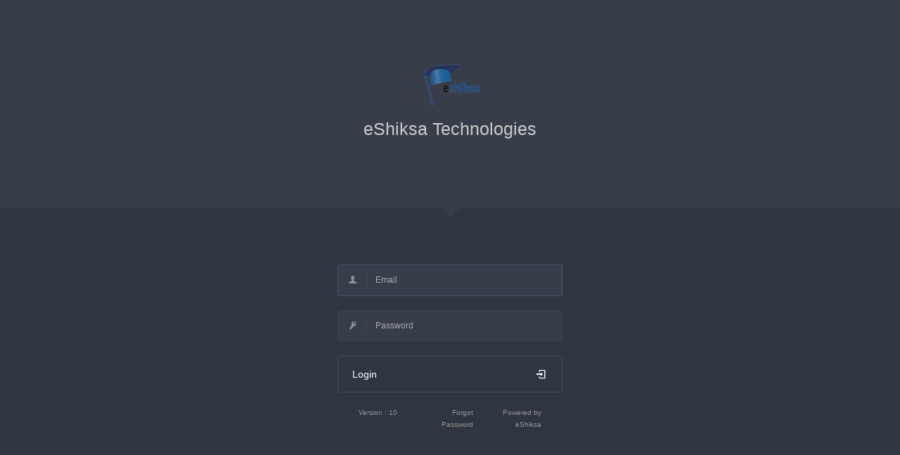

--- FILE ---
content_type: text/html; charset=UTF-8
request_url: https://erpoas.eshiksa.net/
body_size: 6504
content:
<!DOCTYPE html>
<html lang="en">
<head>
	   
<meta charset="utf-8">
	<meta http-equiv="X-UA-Compatible" content="IE=edge">
	
	<meta name="viewport" content="width=device-width, initial-scale=1.0" />
	<meta name="description" content="Neon Admin Panel" />
	<meta name="author" content="" />
	
	<title>login | eShiksa</title>
	

	<link rel="stylesheet" href="assets/css/font-icons/entypo/css/entypo.css">
	<link rel="stylesheet" href="http://fonts.googleapis.com/css?family=Noto+Sans:400,700,400italic">
	<link rel="stylesheet" href="assets/css/bootstrap.css">
	<link rel="stylesheet" href="assets/css/neon-forms.css">

	<script src="assets/js/jquery-1.11.0.min.js"></script>

	<!--[if lt IE 9]><script src="assets/js/ie8-responsive-file-warning.js"></script><![endif]-->

	<!-- HTML5 shim and Respond.js IE8 support of HTML5 elements and media queries -->
	<!--[if lt IE 9]>
		<script src="https://oss.maxcdn.com/libs/html5shiv/3.7.0/html5shiv.js"></script>
		<script src="https://oss.maxcdn.com/libs/respond.js/1.4.2/respond.min.js"></script>
	<![endif]-->
	<link rel="shortcut icon" href="assets/images/favicon.png">
	
</head>
<body class="page-body login-page login-form-fall" data-url="http://neon.dev">


<!-- This is needed when you send requests via Ajax -->
<script type="text/javascript">
var baseurl = 'https://erpoas.eshiksa.net/';
</script>

<div class="login-container">
	
	<div class="login-header login-caret">
		
		<div class="login-content" style="width:100%;">
			
			<a href="https://erpoas.eshiksa.net/" class="logo">
				<img src="uploads/logo.png" height="60" alt="" />
			</a>
			
			<p class="description">
            	<h2 style="color:#cacaca; font-weight:100;">
					eShiksa Technologies
              </h2>
           </p>
			
			<!-- progress bar indicator -->
			<div class="login-progressbar-indicator">
				<h3>43%</h3>
				<span>logging in...</span>
			</div>
		</div>
		
	</div>
	
	<div class="login-progressbar">
		<div></div>
	</div>
	
	<div class="login-form">
		
		<div class="login-content">
			
			<div class="form-login-error">
				<h3>Invalid login</h3>
				<p>Please enter correct email and password!</p>
			</div>
			
			<form method="post" role="form" id="form_login">
				
				<div class="form-group">
					
					<div class="input-group">
						<div class="input-group-addon">
							<i class="entypo-user"></i>
						</div>
						
						<input type="text" class="form-control" name="email" id="email" placeholder="Email" autocomplete="off" data-mask="email" />
					</div>
					
				</div>
				
				<div class="form-group">
					
					<div class="input-group">
						<div class="input-group-addon">
							<i class="entypo-key"></i>
						</div>
						
						<input type="password" class="form-control" name="password" id="password" placeholder="Password" autocomplete="off" />
					</div>
				
				</div>
				
				<div class="form-group">
					<button type="submit" class="btn btn-primary btn-block btn-login">
						<i class="entypo-login"></i>
						Login
					</button>
				</div>
				
						
			</form>
			
			<!-- <div class="form-group">
                <div class="col-xs-6">
                    <p id="userview" unselectable="on" style="font-size:28px;color: #394263;-webkit-touch-callout: none;-webkit-user-select: none;-khtml-user-select: none;-moz-user-select: none;-ms-user-select: none;user-select: none;font-weight: bold;background: url('res/img/capcha.png');}" class="pull-right">{$random} <a href="javascript:change_sequence();" title="Reset Captcha"><i class="fa fa-refresh"></i>&nbsp;</a></p>
                    <input type="hidden" id="capcha" value="{$random}"/>

                </div>

                <div class="col-xs-6">
                    <div class="input-group">
                        <input type="text" placeholder="Security code here.." class="form-control input-lg" id="usercapcha" value="" />
                    </div>
                </div>-->
                <!--- <div class="col-xs-6 text-center">
                    <span id="capcha-error" class="text-danger"></span>
                </div>
                <div class="col-xs-12 text-center">
                    <div class="form-group form-actions">
                        <input class="btn btn-primary btn-block btn-lg" type="submit" value="Log in">
                    </div>
                </div> --->
                <div class="col-xs-12">
                    <div class="col-xs-4 text-left"><small>Version : 10</small></div>                 
                     
                     <div class="col-xs-4 text-right"><small><a href="index.php?plugin=Login&action=forgotpswd">Forgot Password</a></small></div>
                    <div class="col-xs-4 text-right"><small>Powered by <a href="http://www.eshiksa.com"><span class="text-primary">eShiksa</span></a></small></div>
                </div>
            </div>

           
			<!--<div class="login-bottom-links">
				
			</div>-->
			
		</div>
		
	</div>
	
</div>


	<!-- Bottom Scripts -->
	<script src="assets/js/gsap/main-gsap.js"></script>
	<script src="assets/js/jquery-ui/js/jquery-ui-1.10.3.minimal.min.js"></script>
	<script src="assets/js/bootstrap.js"></script>
	<script src="assets/js/joinable.js"></script>
	<script src="assets/js/resizeable.js"></script>
	<script src="assets/js/neon-api.js"></script>
	<script src="assets/js/jquery.validate.min.js"></script>
	<script src="assets/js/neon-login.js"></script>
 	<script type="text/javascript">
        function check() {
            var usercapcha = $("#usercapcha").val();
            var capcha = $("#capcha").val();
            if (usercapcha == "") {
                $("#capcha-error").show();
                $("#capcha-error").html("Please enter Security Code");
                return false;
            }
            else
            if (usercapcha == capcha) {
                return true;
            }
            else {

                $("#capcha-error").show();

                $("#capcha-error").html("Invalid Security Code");
                $("#usercapcha").val("");

                change_sequence();
                return false;
            }
        }

        function change_sequence() {

            $.ajax({
                type: "POST",
                url: "index.php?plugin=Login&action=randomGenerator2",
                data: {
                    id: 0
                },
                success: function (data) {

                    $("#capcha").val(data);
                    $("#userview").html(data);

                }
            });

        }
    </script>
</body>
</html>

--- FILE ---
content_type: text/css
request_url: https://erpoas.eshiksa.net/assets/css/bootstrap.css
body_size: 218882
content:
/*! normalize.css v3.0.0 | MIT License | git.io/normalize */
html {
  font-family: sans-serif;
  -ms-text-size-adjust: 100%;
  -webkit-text-size-adjust: 100%;
}
body {
  margin: 0;
}
article,
aside,
details,
figcaption,
figure,
footer,
header,
hgroup,
main,
nav,
section,
summary {
  display: block;
}
audio,
canvas,
progress,
video {
  display: inline-block;
  vertical-align: baseline;
}
audio:not([controls]) {
  display: none;
  height: 0;
}
[hidden],
template {
  display: none;
}
a {
  background: transparent;
}
a:active,
a:hover {
  outline: 0;
}
abbr[title] {
  border-bottom: 1px dotted;
}
b,
strong {
  font-weight: bold;
}
dfn {
  font-style: italic;
}
h1 {
  font-size: 2em;
  margin: 0.67em 0;
}
mark {
  background: #ff0;
  color: #000;
}
small {
  font-size: 80%;
}
sub,
sup {
  font-size: 75%;
  line-height: 0;
  position: relative;
  vertical-align: baseline;
}
sup {
  top: -0.5em;
}
sub {
  bottom: -0.25em;
}
img {
  border: 0;
}
svg:not(:root) {
  overflow: hidden;
}
figure {
  margin: 1em 40px;
}
hr {
  -moz-box-sizing: content-box;
  box-sizing: content-box;
  height: 0;
}
pre {
  overflow: auto;
}
code,
kbd,
pre,
samp {
  font-family: monospace, monospace;
  font-size: 1em;
}
button,
input,
optgroup,
select,
textarea {
  color: inherit;
  font: inherit;
  margin: 0;
}
button {
  overflow: visible;
}
button,
select {
  text-transform: none;
}
button,
html input[type="button"],
input[type="reset"],
input[type="submit"] {
  -webkit-appearance: button;
  cursor: pointer;
}
button[disabled],
html input[disabled] {
  cursor: default;
}
button::-moz-focus-inner,
input::-moz-focus-inner {
  border: 0;
  padding: 0;
}
input {
  line-height: normal;
}
input[type="checkbox"],
input[type="radio"] {
  box-sizing: border-box;
  padding: 0;
}
input[type="number"]::-webkit-inner-spin-button,
input[type="number"]::-webkit-outer-spin-button {
  height: auto;
}
input[type="search"] {
  -webkit-appearance: textfield;
  -moz-box-sizing: content-box;
  -webkit-box-sizing: content-box;
  box-sizing: content-box;
}
input[type="search"]::-webkit-search-cancel-button,
input[type="search"]::-webkit-search-decoration {
  -webkit-appearance: none;
}
fieldset {
  border: 1px solid #c0c0c0;
  margin: 0 2px;
  padding: 0.35em 0.625em 0.75em;
}
legend {
  border: 0;
  padding: 0;
}
textarea {
  overflow: auto;
}
optgroup {
  font-weight: bold;
}
table {
  border-collapse: collapse;
  border-spacing: 0;
}
td,
th {
  padding: 0;
}
@media print {
  * {
    text-shadow: none !important;
    color: #000 !important;
    background: transparent !important;
    box-shadow: none !important;
  }
  a,
  a:visited {
    text-decoration: underline;
  }
  a[href]:after {
    content: " (" attr(href) ")";
  }
  abbr[title]:after {
    content: " (" attr(title) ")";
  }
  a[href^="javascript:"]:after,
  a[href^="#"]:after {
    content: "";
  }
  pre,
  blockquote {
    border: 1px solid #999;
    page-break-inside: avoid;
  }
  thead {
    display: table-header-group;
  }
  tr,
  img {
    page-break-inside: avoid;
  }
  img {
    max-width: 100% !important;
  }
  @page {
    margin-top: 2cm;
    margin-bottom: 2cm;
  }
  p,
  h2,
  h3 {
    orphans: 3;
    widows: 3;
  }
  h2,
  h3 {
    page-break-after: avoid;
  }
  select {
    background: #fff !important;
  }
  .navbar {
    display: none;
  }
  .table td,
  .table th {
    background-color: #fff !important;
  }
  .btn > .caret,
  .dropup > .btn > .caret {
    border-top-color: #000 !important;
  }
  .label {
    border: 1px solid #000;
  }
  .table {
    border-collapse: collapse !important;
  }
  .table-bordered th,
  .table-bordered td {
    border: 1px solid #ddd !important;
  }
}
*,
*:before,
*:after {
  -webkit-box-sizing: border-box;
  -moz-box-sizing: border-box;
  box-sizing: border-box;
}
html {
  font-size: 62.5%;
  -webkit-tap-highlight-color: rgba(0, 0, 0, 0);
}
body {
  font-family: "Helvetica Neue", Helvetica, "Noto Sans", sans-serif, Arial, sans-serif;
  font-size: 12px;
  line-height: 1.42857143;
  color: #949494;
  background-color: #ffffff;
}
input,
button,
select,
textarea {
  font-family: inherit;
  font-size: inherit;
  line-height: inherit;
}
a {
  color: #373e4a;
  text-decoration: none;
}
a:hover,
a:focus {
  color: #818da2;
}
a:focus {
  outline: thin dotted #333;
  outline: 5px auto -webkit-focus-ring-color;
  outline-offset: -2px;
}
img {
  vertical-align: middle;
}
.img-responsive {
  display: block;
  max-width: 100%;
  height: auto;
}
.img-rounded {
  border-radius: 3px;
}
.img-thumbnail {
  padding: 2px;
  line-height: 1.42857143;
  background-color: #ffffff;
  border: 1px solid #ededf0;
  border-radius: 3px;
  -moz-transition: all 0.2s ease-in-out;
  -o-transition: all 0.2s ease-in-out;
  -webkit-transition: all 0.2s ease-in-out;
  transition: all 0.2s ease-in-out;
  display: inline-block;
  max-width: 100%;
  height: auto;
}
.img-circle {
  border-radius: 50%;
}
hr {
  margin-top: 17px;
  margin-bottom: 17px;
  border: 0;
  border-top: 1px solid #eeeeee;
}
.sr-only {
  position: absolute;
  width: 1px;
  height: 1px;
  margin: -1px;
  padding: 0;
  overflow: hidden;
  clip: rect(0, 0, 0, 0);
  border: 0;
}
figure {
  margin: 0;
}
p {
  margin: 0 0 8.5px;
  font-size: 12px;
}
.lead {
  margin-bottom: 17px;
  font-size: 13px;
  font-weight: 200;
  line-height: 1.4;
}
@media (min-width: 768px) {
  .lead {
    font-size: 18px;
  }
}
small,
.small {
  font-size: 85%;
}
cite {
  font-style: normal;
}
.text-left {
  text-align: left;
}
.text-right {
  text-align: right;
}
.text-center {
  text-align: center;
}
.text-justify {
  text-align: justify;
}
.text-muted {
  color: #999999;
}
.text-primary {
  color: #949494;
}
a.text-primary:hover {
  color: #7b7b7b;
}
.text-success {
  color: #045702;
}
a.text-success:hover {
  color: #022501;
}
.text-info {
  color: #2c7ea1;
}
a.text-info:hover {
  color: #215f79;
}
.text-warning {
  color: #574802;
}
a.text-warning:hover {
  color: #251f01;
}
.text-danger {
  color: #ac1818;
}
a.text-danger:hover {
  color: #7f1212;
}
.bg-primary {
  color: #fff;
  background-color: #949494;
}
a.bg-primary:hover {
  background-color: #7b7b7b;
}
.bg-success {
  background-color: #bdedbc;
}
a.bg-success:hover {
  background-color: #95e294;
}
.bg-info {
  background-color: #c5e8f7;
}
a.bg-info:hover {
  background-color: #98d6f1;
}
.bg-warning {
  background-color: #ffefa4;
}
a.bg-warning:hover {
  background-color: #ffe671;
}
.bg-danger {
  background-color: #ffc9c9;
}
a.bg-danger:hover {
  background-color: #ff9696;
}
h1,
h2,
h3,
h4,
h5,
h6,
.h1,
.h2,
.h3,
.h4,
.h5,
.h6 {
  font-family: inherit;
  font-weight: 500;
  line-height: 1.1;
  color: #373e4a;
}
h1 small,
h2 small,
h3 small,
h4 small,
h5 small,
h6 small,
.h1 small,
.h2 small,
.h3 small,
.h4 small,
.h5 small,
.h6 small,
h1 .small,
h2 .small,
h3 .small,
h4 .small,
h5 .small,
h6 .small,
.h1 .small,
.h2 .small,
.h3 .small,
.h4 .small,
.h5 .small,
.h6 .small {
  font-weight: normal;
  line-height: 1;
  color: #999999;
}
h1,
h2,
h3 {
  margin-top: 17px;
  margin-bottom: 8.5px;
}
h1 small,
h2 small,
h3 small,
h1 .small,
h2 .small,
h3 .small {
  font-size: 65%;
}
h4,
h5,
h6 {
  margin-top: 8.5px;
  margin-bottom: 8.5px;
}
h4 small,
h5 small,
h6 small,
h4 .small,
h5 .small,
h6 .small {
  font-size: 75%;
}
h1,
.h1 {
  font-size: 31px;
}
h2,
.h2 {
  font-size: 25px;
}
h3,
.h3 {
  font-size: 21px;
}
h4,
.h4 {
  font-size: 15px;
}
h5,
.h5 {
  font-size: 12px;
}
h6,
.h6 {
  font-size: 11px;
}
.bg-primary {
  color: #fff;
  background-color: #949494;
}
a.bg-primary:hover {
  background-color: #7b7b7b;
}
.bg-warning {
  background-color: #ffefa4;
}
a.bg-warning:hover {
  background-color: #ffe671;
}
.bg-danger {
  background-color: #ffc9c9;
}
a.bg-danger:hover {
  background-color: #ff9696;
}
.bg-success {
  background-color: #bdedbc;
}
a.bg-success:hover {
  background-color: #95e294;
}
.bg-info {
  background-color: #c5e8f7;
}
a.bg-info:hover {
  background-color: #98d6f1;
}
.page-header {
  padding-bottom: 7.5px;
  margin: 34px 0 17px;
  border-bottom: 1px solid #eeeeee;
}
ul,
ol {
  margin-top: 0;
  margin-bottom: 8.5px;
}
ul ul,
ol ul,
ul ol,
ol ol {
  margin-bottom: 0;
}
.list-unstyled {
  padding-left: 0;
  list-style: none;
}
.list-inline {
  padding-left: 0;
  list-style: none;
}
.list-inline > li {
  display: inline-block;
  padding-left: 5px;
  padding-right: 5px;
}
.list-inline > li:first-child {
  padding-left: 0;
}
dl {
  margin-bottom: 17px;
}
dt,
dd {
  line-height: 1.42857143;
}
dt {
  font-weight: bold;
}
dd {
  margin-left: 0;
}
@media (min-width: 768px) {
  .dl-horizontal dt {
    float: left;
    width: 160px;
    clear: left;
    text-align: right;
    overflow: hidden;
    text-overflow: ellipsis;
    white-space: nowrap;
  }
  .dl-horizontal dd {
    margin-left: 180px;
  }
  .dl-horizontal dd:before,
  .dl-horizontal dd:after {
    content: " ";
    /* 1 */
    display: table;
    /* 2 */
  }
  .dl-horizontal dd:after {
    clear: both;
  }
  .dl-horizontal dd:before,
  .dl-horizontal dd:after {
    content: " ";
    /* 1 */
    display: table;
    /* 2 */
  }
  .dl-horizontal dd:after {
    clear: both;
  }
}
abbr[title],
abbr[data-original-title] {
  cursor: help;
  border-bottom: 1px dotted #999999;
}
abbr.initialism {
  font-size: 90%;
  text-transform: uppercase;
}
blockquote {
  padding: 8.5px 17px;
  margin: 0 0 17px;
  border-left: 5px solid #eeeeee;
}
blockquote p {
  font-size: 15px;
  font-weight: 300;
  line-height: 1.25;
}
blockquote p:last-child {
  margin-bottom: 0;
}
blockquote small {
  display: block;
  line-height: 1.42857143;
  color: #999999;
}
blockquote small:before {
  content: '\2014 \00A0';
}
blockquote.pull-right {
  padding-right: 15px;
  padding-left: 0;
  border-right: 5px solid #eeeeee;
  border-left: 0;
}
blockquote.pull-right p,
blockquote.pull-right small,
blockquote.pull-right .small {
  text-align: right;
}
blockquote.pull-right small:before,
blockquote.pull-right .small:before {
  content: '';
}
blockquote.pull-right small:after,
blockquote.pull-right .small:after {
  content: '\00A0 \2014';
}
blockquote:before,
blockquote:after {
  content: "";
}
address {
  margin-bottom: 17px;
  font-style: normal;
  line-height: 1.42857143;
}
code,
kbd,
pre,
samp {
  font-family: "Noto Sans", sans-serif, Monaco, Menlo, Consolas, "Courier New", monospace;
}
code {
  padding: 2px 4px;
  font-size: 90%;
  color: #7d8086;
  background-color: #ebebeb;
  white-space: nowrap;
  border-radius: 3px;
}
kbd {
  padding: 2px 4px;
  font-size: 90%;
  color: #ffffff;
  background-color: #333333;
  border-radius: 2px;
  box-shadow: inset 0 -1px 0 rgba(0, 0, 0, 0.25);
}
pre {
  display: block;
  padding: 8px;
  margin: 0 0 8.5px;
  font-size: 11px;
  line-height: 1.42857143;
  word-break: break-all;
  word-wrap: break-word;
  color: #7d8086;
  background-color: #ebebeb;
  border: 1px solid #d9d9d9;
  border-radius: 3px;
}
pre code {
  padding: 0;
  font-size: inherit;
  color: inherit;
  white-space: pre-wrap;
  background-color: transparent;
  border-radius: 0;
}
.pre-scrollable {
  max-height: 340px;
  overflow-y: scroll;
}
.container {
  margin-right: auto;
  margin-left: auto;
  padding-left: 15px;
  padding-right: 15px;
}
.container:before,
.container:after {
  content: " ";
  /* 1 */
  display: table;
  /* 2 */
}
.container:after {
  clear: both;
}
.container:before,
.container:after {
  content: " ";
  /* 1 */
  display: table;
  /* 2 */
}
.container:after {
  clear: both;
}
@media (min-width: 768px) {
  .container {
    width: 750px;
  }
}
@media (min-width: 992px) {
  .container {
    width: 970px;
  }
}
@media (min-width: 1200px) {
  .container {
    width: 1170px;
  }
}
.container-fluid {
  margin-right: auto;
  margin-left: auto;
  padding-left: 15px;
  padding-right: 15px;
}
.container-fluid:before,
.container-fluid:after {
  content: " ";
  /* 1 */
  display: table;
  /* 2 */
}
.container-fluid:after {
  clear: both;
}
.container-fluid:before,
.container-fluid:after {
  content: " ";
  /* 1 */
  display: table;
  /* 2 */
}
.container-fluid:after {
  clear: both;
}
.row {
  margin-left: -15px;
  margin-right: -15px;
}
.row:before,
.row:after {
  content: " ";
  /* 1 */
  display: table;
  /* 2 */
}
.row:after {
  clear: both;
}
.row:before,
.row:after {
  content: " ";
  /* 1 */
  display: table;
  /* 2 */
}
.row:after {
  clear: both;
}
.col-xs-1, .col-sm-1, .col-md-1, .col-lg-1, .col-xs-2, .col-sm-2, .col-md-2, .col-lg-2, .col-xs-3, .col-sm-3, .col-md-3, .col-lg-3, .col-xs-4, .col-sm-4, .col-md-4, .col-lg-4, .col-xs-5, .col-sm-5, .col-md-5, .col-lg-5, .col-xs-6, .col-sm-6, .col-md-6, .col-lg-6, .col-xs-7, .col-sm-7, .col-md-7, .col-lg-7, .col-xs-8, .col-sm-8, .col-md-8, .col-lg-8, .col-xs-9, .col-sm-9, .col-md-9, .col-lg-9, .col-xs-10, .col-sm-10, .col-md-10, .col-lg-10, .col-xs-11, .col-sm-11, .col-md-11, .col-lg-11, .col-xs-12, .col-sm-12, .col-md-12, .col-lg-12 {
  position: relative;
  min-height: 1px;
  padding-left: 15px;
  padding-right: 15px;
}
.col-xs-1, .col-xs-2, .col-xs-3, .col-xs-4, .col-xs-5, .col-xs-6, .col-xs-7, .col-xs-8, .col-xs-9, .col-xs-10, .col-xs-11 {
  float: left;
}
.col-xs-12 {
  width: 100%;
}
.col-xs-11 {
  width: 91.66666667%;
}
.col-xs-10 {
  width: 83.33333333%;
}
.col-xs-9 {
  width: 75%;
}
.col-xs-8 {
  width: 66.66666667%;
}
.col-xs-7 {
  width: 58.33333333%;
}
.col-xs-6 {
  width: 50%;
}
.col-xs-5 {
  width: 41.66666667%;
}
.col-xs-4 {
  width: 33.33333333%;
}
.col-xs-3 {
  width: 25%;
}
.col-xs-2 {
  width: 16.66666667%;
}
.col-xs-1 {
  width: 8.33333333%;
}
.col-xs-pull-12 {
  right: 100%;
}
.col-xs-pull-11 {
  right: 91.66666667%;
}
.col-xs-pull-10 {
  right: 83.33333333%;
}
.col-xs-pull-9 {
  right: 75%;
}
.col-xs-pull-8 {
  right: 66.66666667%;
}
.col-xs-pull-7 {
  right: 58.33333333%;
}
.col-xs-pull-6 {
  right: 50%;
}
.col-xs-pull-5 {
  right: 41.66666667%;
}
.col-xs-pull-4 {
  right: 33.33333333%;
}
.col-xs-pull-3 {
  right: 25%;
}
.col-xs-pull-2 {
  right: 16.66666667%;
}
.col-xs-pull-1 {
  right: 8.33333333%;
}
.col-xs-pull-0 {
  right: 0%;
}
.col-xs-push-12 {
  left: 100%;
}
.col-xs-push-11 {
  left: 91.66666667%;
}
.col-xs-push-10 {
  left: 83.33333333%;
}
.col-xs-push-9 {
  left: 75%;
}
.col-xs-push-8 {
  left: 66.66666667%;
}
.col-xs-push-7 {
  left: 58.33333333%;
}
.col-xs-push-6 {
  left: 50%;
}
.col-xs-push-5 {
  left: 41.66666667%;
}
.col-xs-push-4 {
  left: 33.33333333%;
}
.col-xs-push-3 {
  left: 25%;
}
.col-xs-push-2 {
  left: 16.66666667%;
}
.col-xs-push-1 {
  left: 8.33333333%;
}
.col-xs-push-0 {
  left: 0%;
}
.col-xs-offset-12 {
  margin-left: 100%;
}
.col-xs-offset-11 {
  margin-left: 91.66666667%;
}
.col-xs-offset-10 {
  margin-left: 83.33333333%;
}
.col-xs-offset-9 {
  margin-left: 75%;
}
.col-xs-offset-8 {
  margin-left: 66.66666667%;
}
.col-xs-offset-7 {
  margin-left: 58.33333333%;
}
.col-xs-offset-6 {
  margin-left: 50%;
}
.col-xs-offset-5 {
  margin-left: 41.66666667%;
}
.col-xs-offset-4 {
  margin-left: 33.33333333%;
}
.col-xs-offset-3 {
  margin-left: 25%;
}
.col-xs-offset-2 {
  margin-left: 16.66666667%;
}
.col-xs-offset-1 {
  margin-left: 8.33333333%;
}
.col-xs-offset-0 {
  margin-left: 0%;
}
@media (min-width: 768px) {
  .col-sm-1, .col-sm-2, .col-sm-3, .col-sm-4, .col-sm-5, .col-sm-6, .col-sm-7, .col-sm-8, .col-sm-9, .col-sm-10, .col-sm-11 {
    float: left;
  }
  .col-sm-12 {
    width: 100%;
  }
  .col-sm-11 {
    width: 91.66666667%;
  }
  .col-sm-10 {
    width: 83.33333333%;
  }
  .col-sm-9 {
    width: 75%;
  }
  .col-sm-8 {
    width: 66.66666667%;
  }
  .col-sm-7 {
    width: 58.33333333%;
  }
  .col-sm-6 {
    width: 50%;
  }
  .col-sm-5 {
    width: 41.66666667%;
  }
  .col-sm-4 {
    width: 33.33333333%;
  }
  .col-sm-3 {
    width: 25%;
  }
  .col-sm-2 {
    width: 16.66666667%;
  }
  .col-sm-1 {
    width: 8.33333333%;
  }
  .col-sm-pull-12 {
    right: 100%;
  }
  .col-sm-pull-11 {
    right: 91.66666667%;
  }
  .col-sm-pull-10 {
    right: 83.33333333%;
  }
  .col-sm-pull-9 {
    right: 75%;
  }
  .col-sm-pull-8 {
    right: 66.66666667%;
  }
  .col-sm-pull-7 {
    right: 58.33333333%;
  }
  .col-sm-pull-6 {
    right: 50%;
  }
  .col-sm-pull-5 {
    right: 41.66666667%;
  }
  .col-sm-pull-4 {
    right: 33.33333333%;
  }
  .col-sm-pull-3 {
    right: 25%;
  }
  .col-sm-pull-2 {
    right: 16.66666667%;
  }
  .col-sm-pull-1 {
    right: 8.33333333%;
  }
  .col-sm-pull-0 {
    right: 0%;
  }
  .col-sm-push-12 {
    left: 100%;
  }
  .col-sm-push-11 {
    left: 91.66666667%;
  }
  .col-sm-push-10 {
    left: 83.33333333%;
  }
  .col-sm-push-9 {
    left: 75%;
  }
  .col-sm-push-8 {
    left: 66.66666667%;
  }
  .col-sm-push-7 {
    left: 58.33333333%;
  }
  .col-sm-push-6 {
    left: 50%;
  }
  .col-sm-push-5 {
    left: 41.66666667%;
  }
  .col-sm-push-4 {
    left: 33.33333333%;
  }
  .col-sm-push-3 {
    left: 25%;
  }
  .col-sm-push-2 {
    left: 16.66666667%;
  }
  .col-sm-push-1 {
    left: 8.33333333%;
  }
  .col-sm-push-0 {
    left: 0%;
  }
  .col-sm-offset-12 {
    margin-left: 100%;
  }
  .col-sm-offset-11 {
    margin-left: 91.66666667%;
  }
  .col-sm-offset-10 {
    margin-left: 83.33333333%;
  }
  .col-sm-offset-9 {
    margin-left: 75%;
  }
  .col-sm-offset-8 {
    margin-left: 66.66666667%;
  }
  .col-sm-offset-7 {
    margin-left: 58.33333333%;
  }
  .col-sm-offset-6 {
    margin-left: 50%;
  }
  .col-sm-offset-5 {
    margin-left: 41.66666667%;
  }
  .col-sm-offset-4 {
    margin-left: 33.33333333%;
  }
  .col-sm-offset-3 {
    margin-left: 25%;
  }
  .col-sm-offset-2 {
    margin-left: 16.66666667%;
  }
  .col-sm-offset-1 {
    margin-left: 8.33333333%;
  }
  .col-sm-offset-0 {
    margin-left: 0%;
  }
}
@media (min-width: 992px) {
  .col-md-1, .col-md-2, .col-md-3, .col-md-4, .col-md-5, .col-md-6, .col-md-7, .col-md-8, .col-md-9, .col-md-10, .col-md-11 {
    float: left;
  }
  .col-md-12 {
    width: 100%;
  }
  .col-md-11 {
    width: 91.66666667%;
  }
  .col-md-10 {
    width: 83.33333333%;
  }
  .col-md-9 {
    width: 75%;
  }
  .col-md-8 {
    width: 66.66666667%;
  }
  .col-md-7 {
    width: 58.33333333%;
  }
  .col-md-6 {
    width: 50%;
  }
  .col-md-5 {
    width: 41.66666667%;
  }
  .col-md-4 {
    width: 33.33333333%;
  }
  .col-md-3 {
    width: 25%;
  }
  .col-md-2 {
    width: 16.66666667%;
  }
  .col-md-1 {
    width: 8.33333333%;
  }
  .col-md-pull-12 {
    right: 100%;
  }
  .col-md-pull-11 {
    right: 91.66666667%;
  }
  .col-md-pull-10 {
    right: 83.33333333%;
  }
  .col-md-pull-9 {
    right: 75%;
  }
  .col-md-pull-8 {
    right: 66.66666667%;
  }
  .col-md-pull-7 {
    right: 58.33333333%;
  }
  .col-md-pull-6 {
    right: 50%;
  }
  .col-md-pull-5 {
    right: 41.66666667%;
  }
  .col-md-pull-4 {
    right: 33.33333333%;
  }
  .col-md-pull-3 {
    right: 25%;
  }
  .col-md-pull-2 {
    right: 16.66666667%;
  }
  .col-md-pull-1 {
    right: 8.33333333%;
  }
  .col-md-pull-0 {
    right: 0%;
  }
  .col-md-push-12 {
    left: 100%;
  }
  .col-md-push-11 {
    left: 91.66666667%;
  }
  .col-md-push-10 {
    left: 83.33333333%;
  }
  .col-md-push-9 {
    left: 75%;
  }
  .col-md-push-8 {
    left: 66.66666667%;
  }
  .col-md-push-7 {
    left: 58.33333333%;
  }
  .col-md-push-6 {
    left: 50%;
  }
  .col-md-push-5 {
    left: 41.66666667%;
  }
  .col-md-push-4 {
    left: 33.33333333%;
  }
  .col-md-push-3 {
    left: 25%;
  }
  .col-md-push-2 {
    left: 16.66666667%;
  }
  .col-md-push-1 {
    left: 8.33333333%;
  }
  .col-md-push-0 {
    left: 0%;
  }
  .col-md-offset-12 {
    margin-left: 100%;
  }
  .col-md-offset-11 {
    margin-left: 91.66666667%;
  }
  .col-md-offset-10 {
    margin-left: 83.33333333%;
  }
  .col-md-offset-9 {
    margin-left: 75%;
  }
  .col-md-offset-8 {
    margin-left: 66.66666667%;
  }
  .col-md-offset-7 {
    margin-left: 58.33333333%;
  }
  .col-md-offset-6 {
    margin-left: 50%;
  }
  .col-md-offset-5 {
    margin-left: 41.66666667%;
  }
  .col-md-offset-4 {
    margin-left: 33.33333333%;
  }
  .col-md-offset-3 {
    margin-left: 25%;
  }
  .col-md-offset-2 {
    margin-left: 16.66666667%;
  }
  .col-md-offset-1 {
    margin-left: 8.33333333%;
  }
  .col-md-offset-0 {
    margin-left: 0%;
  }
}
@media (min-width: 1200px) {
  .col-lg-1, .col-lg-2, .col-lg-3, .col-lg-4, .col-lg-5, .col-lg-6, .col-lg-7, .col-lg-8, .col-lg-9, .col-lg-10, .col-lg-11 {
    float: left;
  }
  .col-lg-12 {
    width: 100%;
  }
  .col-lg-11 {
    width: 91.66666667%;
  }
  .col-lg-10 {
    width: 83.33333333%;
  }
  .col-lg-9 {
    width: 75%;
  }
  .col-lg-8 {
    width: 66.66666667%;
  }
  .col-lg-7 {
    width: 58.33333333%;
  }
  .col-lg-6 {
    width: 50%;
  }
  .col-lg-5 {
    width: 41.66666667%;
  }
  .col-lg-4 {
    width: 33.33333333%;
  }
  .col-lg-3 {
    width: 25%;
  }
  .col-lg-2 {
    width: 16.66666667%;
  }
  .col-lg-1 {
    width: 8.33333333%;
  }
  .col-lg-pull-12 {
    right: 100%;
  }
  .col-lg-pull-11 {
    right: 91.66666667%;
  }
  .col-lg-pull-10 {
    right: 83.33333333%;
  }
  .col-lg-pull-9 {
    right: 75%;
  }
  .col-lg-pull-8 {
    right: 66.66666667%;
  }
  .col-lg-pull-7 {
    right: 58.33333333%;
  }
  .col-lg-pull-6 {
    right: 50%;
  }
  .col-lg-pull-5 {
    right: 41.66666667%;
  }
  .col-lg-pull-4 {
    right: 33.33333333%;
  }
  .col-lg-pull-3 {
    right: 25%;
  }
  .col-lg-pull-2 {
    right: 16.66666667%;
  }
  .col-lg-pull-1 {
    right: 8.33333333%;
  }
  .col-lg-pull-0 {
    right: 0%;
  }
  .col-lg-push-12 {
    left: 100%;
  }
  .col-lg-push-11 {
    left: 91.66666667%;
  }
  .col-lg-push-10 {
    left: 83.33333333%;
  }
  .col-lg-push-9 {
    left: 75%;
  }
  .col-lg-push-8 {
    left: 66.66666667%;
  }
  .col-lg-push-7 {
    left: 58.33333333%;
  }
  .col-lg-push-6 {
    left: 50%;
  }
  .col-lg-push-5 {
    left: 41.66666667%;
  }
  .col-lg-push-4 {
    left: 33.33333333%;
  }
  .col-lg-push-3 {
    left: 25%;
  }
  .col-lg-push-2 {
    left: 16.66666667%;
  }
  .col-lg-push-1 {
    left: 8.33333333%;
  }
  .col-lg-push-0 {
    left: 0%;
  }
  .col-lg-offset-12 {
    margin-left: 100%;
  }
  .col-lg-offset-11 {
    margin-left: 91.66666667%;
  }
  .col-lg-offset-10 {
    margin-left: 83.33333333%;
  }
  .col-lg-offset-9 {
    margin-left: 75%;
  }
  .col-lg-offset-8 {
    margin-left: 66.66666667%;
  }
  .col-lg-offset-7 {
    margin-left: 58.33333333%;
  }
  .col-lg-offset-6 {
    margin-left: 50%;
  }
  .col-lg-offset-5 {
    margin-left: 41.66666667%;
  }
  .col-lg-offset-4 {
    margin-left: 33.33333333%;
  }
  .col-lg-offset-3 {
    margin-left: 25%;
  }
  .col-lg-offset-2 {
    margin-left: 16.66666667%;
  }
  .col-lg-offset-1 {
    margin-left: 8.33333333%;
  }
  .col-lg-offset-0 {
    margin-left: 0%;
  }
}
table {
  max-width: 100%;
  background-color: transparent;
}
th {
  text-align: left;
  font-weight: 400;
  color: #303641;
}
.table {
  width: 100%;
  margin-bottom: 17px;
}
.table > thead > tr > th,
.table > tbody > tr > th,
.table > tfoot > tr > th,
.table > thead > tr > td,
.table > tbody > tr > td,
.table > tfoot > tr > td {
  padding: 8px;
  line-height: 1.42857143;
  vertical-align: top;
  border-top: 1px solid #ebebeb;
}
.table > thead > tr > th .progress,
.table > tbody > tr > th .progress,
.table > tfoot > tr > th .progress,
.table > thead > tr > td .progress,
.table > tbody > tr > td .progress,
.table > tfoot > tr > td .progress {
  margin-bottom: 0;
}
.table > thead > tr > th .label,
.table > tbody > tr > th .label,
.table > tfoot > tr > th .label,
.table > thead > tr > td .label,
.table > tbody > tr > td .label,
.table > tfoot > tr > td .label {
  margin-left: 5px;
  margin-right: 5px;
  padding-left: 10px;
  padding-right: 10px;
}
.table > thead > tr > th {
  vertical-align: bottom;
  border-bottom: 2px solid #ebebeb;
}
.table > caption + thead > tr:first-child > th,
.table > colgroup + thead > tr:first-child > th,
.table > thead:first-child > tr:first-child > th,
.table > caption + thead > tr:first-child > td,
.table > colgroup + thead > tr:first-child > td,
.table > thead:first-child > tr:first-child > td {
  border-top: 0;
}
.table > tbody + tbody {
  border-top: 2px solid #ebebeb;
}
.table .table {
  background-color: #ffffff;
}
.table-condensed > thead > tr > th,
.table-condensed > tbody > tr > th,
.table-condensed > tfoot > tr > th,
.table-condensed > thead > tr > td,
.table-condensed > tbody > tr > td,
.table-condensed > tfoot > tr > td {
  padding: 5px;
}
.table-bordered {
  border: 1px solid #ebebeb;
}
.table-bordered > thead > tr > th,
.table-bordered > tbody > tr > th,
.table-bordered > tfoot > tr > th,
.table-bordered > thead > tr > td,
.table-bordered > tbody > tr > td,
.table-bordered > tfoot > tr > td {
  border: 1px solid #ebebeb;
}
.table-bordered > thead > tr > th,
.table-bordered > thead > tr > td {
  background-color: #f5f5f6;
  border-bottom-width: 1px;
  color: #a6a7aa;
}
.table-bordered > tfoot > tr > th,
.table-bordered > tfoot > tr > td {
  background-color: #f5f5f6;
  border-top-width: 1px;
  color: #a6a7aa;
}
.table-striped > tbody > tr:nth-child(odd) > td,
.table-striped > tbody > tr:nth-child(odd) > th {
  background-color: #f8f8f8;
}
.table-hover > tbody > tr:hover > td,
.table-hover > tbody > tr:hover > th {
  background-color: #f2f2f4;
}
table col[class*="col-"] {
  float: none;
  display: table-column;
}
table td[class*="col-"],
table th[class*="col-"] {
  float: none;
  display: table-cell;
}
.table > thead > tr > td.active,
.table > tbody > tr > td.active,
.table > tfoot > tr > td.active,
.table > thead > tr > th.active,
.table > tbody > tr > th.active,
.table > tfoot > tr > th.active,
.table > thead > tr.active > td,
.table > tbody > tr.active > td,
.table > tfoot > tr.active > td,
.table > thead > tr.active > th,
.table > tbody > tr.active > th,
.table > tfoot > tr.active > th {
  background-color: #f2f2f4;
}
.table > thead > tr > td.active,
.table > tbody > tr > td.active,
.table > tfoot > tr > td.active,
.table > thead > tr > th.active,
.table > tbody > tr > th.active,
.table > tfoot > tr > th.active,
.table > thead > tr.active > td,
.table > tbody > tr.active > td,
.table > tfoot > tr.active > td,
.table > thead > tr.active > th,
.table > tbody > tr.active > th,
.table > tfoot > tr.active > th {
  background-color: #f2f2f4;
}
.table-hover > tbody > tr > td.active:hover,
.table-hover > tbody > tr > th.active:hover,
.table-hover > tbody > tr.active:hover > td,
.table-hover > tbody > tr.active:hover > th {
  background-color: #e5e5e8;
}
.table > thead > tr > td.success,
.table > tbody > tr > td.success,
.table > tfoot > tr > td.success,
.table > thead > tr > th.success,
.table > tbody > tr > th.success,
.table > tfoot > tr > th.success,
.table > thead > tr.success > td,
.table > tbody > tr.success > td,
.table > tfoot > tr.success > td,
.table > thead > tr.success > th,
.table > tbody > tr.success > th,
.table > tfoot > tr.success > th {
  background-color: #bdedbc;
}
.table-hover > tbody > tr > td.success:hover,
.table-hover > tbody > tr > th.success:hover,
.table-hover > tbody > tr.success:hover > td,
.table-hover > tbody > tr.success:hover > th {
  background-color: #a9e8a8;
}
.table > thead > tr > td.info,
.table > tbody > tr > td.info,
.table > tfoot > tr > td.info,
.table > thead > tr > th.info,
.table > tbody > tr > th.info,
.table > tfoot > tr > th.info,
.table > thead > tr.info > td,
.table > tbody > tr.info > td,
.table > tfoot > tr.info > td,
.table > thead > tr.info > th,
.table > tbody > tr.info > th,
.table > tfoot > tr.info > th {
  background-color: #c5e8f7;
}
.table-hover > tbody > tr > td.info:hover,
.table-hover > tbody > tr > th.info:hover,
.table-hover > tbody > tr.info:hover > td,
.table-hover > tbody > tr.info:hover > th {
  background-color: #afdff4;
}
.table > thead > tr > td.warning,
.table > tbody > tr > td.warning,
.table > tfoot > tr > td.warning,
.table > thead > tr > th.warning,
.table > tbody > tr > th.warning,
.table > tfoot > tr > th.warning,
.table > thead > tr.warning > td,
.table > tbody > tr.warning > td,
.table > tfoot > tr.warning > td,
.table > thead > tr.warning > th,
.table > tbody > tr.warning > th,
.table > tfoot > tr.warning > th {
  background-color: #ffefa4;
}
.table-hover > tbody > tr > td.warning:hover,
.table-hover > tbody > tr > th.warning:hover,
.table-hover > tbody > tr.warning:hover > td,
.table-hover > tbody > tr.warning:hover > th {
  background-color: #ffeb8a;
}
.table > thead > tr > td.danger,
.table > tbody > tr > td.danger,
.table > tfoot > tr > td.danger,
.table > thead > tr > th.danger,
.table > tbody > tr > th.danger,
.table > tfoot > tr > th.danger,
.table > thead > tr.danger > td,
.table > tbody > tr.danger > td,
.table > tfoot > tr.danger > td,
.table > thead > tr.danger > th,
.table > tbody > tr.danger > th,
.table > tfoot > tr.danger > th {
  background-color: #ffc9c9;
}
.table-hover > tbody > tr > td.danger:hover,
.table-hover > tbody > tr > th.danger:hover,
.table-hover > tbody > tr.danger:hover > td,
.table-hover > tbody > tr.danger:hover > th {
  background-color: #ffafaf;
}
@media (max-width: 767px) {
  .table-responsive {
    width: 100%;
    margin-bottom: 12.75px;
    overflow-y: hidden;
    overflow-x: scroll;
    -ms-overflow-style: -ms-autohiding-scrollbar;
    border: 1px solid #ebebeb;
    -webkit-overflow-scrolling: touch;
  }
  .table-responsive > .table {
    margin-bottom: 0;
  }
  .table-responsive > .table > thead > tr > th,
  .table-responsive > .table > tbody > tr > th,
  .table-responsive > .table > tfoot > tr > th,
  .table-responsive > .table > thead > tr > td,
  .table-responsive > .table > tbody > tr > td,
  .table-responsive > .table > tfoot > tr > td {
    white-space: nowrap;
  }
  .table-responsive > .table-bordered {
    border: 0;
  }
  .table-responsive > .table-bordered > thead > tr > th:first-child,
  .table-responsive > .table-bordered > tbody > tr > th:first-child,
  .table-responsive > .table-bordered > tfoot > tr > th:first-child,
  .table-responsive > .table-bordered > thead > tr > td:first-child,
  .table-responsive > .table-bordered > tbody > tr > td:first-child,
  .table-responsive > .table-bordered > tfoot > tr > td:first-child {
    border-left: 0;
  }
  .table-responsive > .table-bordered > thead > tr > th:last-child,
  .table-responsive > .table-bordered > tbody > tr > th:last-child,
  .table-responsive > .table-bordered > tfoot > tr > th:last-child,
  .table-responsive > .table-bordered > thead > tr > td:last-child,
  .table-responsive > .table-bordered > tbody > tr > td:last-child,
  .table-responsive > .table-bordered > tfoot > tr > td:last-child {
    border-right: 0;
  }
  .table-responsive > .table-bordered > tbody > tr:last-child > th,
  .table-responsive > .table-bordered > tfoot > tr:last-child > th,
  .table-responsive > .table-bordered > tbody > tr:last-child > td,
  .table-responsive > .table-bordered > tfoot > tr:last-child > td {
    border-bottom: 0;
  }
}
table > tbody > tr.highlight > td,
table > tbody > tr.highlight > th {
  background-color: #f1f2f4 !important;
  color: #303641;
}
.table > thead > tr > .middle-align,
.table > tbody > tr > .middle-align,
.table > tfoot > tr > .middle-align {
  vertical-align: middle;
}
fieldset {
  padding: 0;
  margin: 0;
  border: 0;
  min-width: 0;
}
legend {
  display: block;
  width: 100%;
  padding: 0;
  margin-bottom: 17px;
  font-size: 18px;
  line-height: inherit;
  color: #7d8086;
  border: 0;
  border-bottom: 1px solid #e5e5e5;
}
label {
  display: inline-block;
  margin-bottom: 5px;
}
input[type="search"] {
  -webkit-box-sizing: border-box;
  -moz-box-sizing: border-box;
  box-sizing: border-box;
}
input[type="radio"],
input[type="checkbox"] {
  margin: 4px 0 0;
  margin-top: 1px \9;
  /* IE8-9 */
  line-height: normal;
}
input[type="file"] {
  display: block;
}
input[type="range"] {
  display: block;
  width: 100%;
}
select[multiple],
select[size] {
  height: auto;
}
input[type="file"]:focus,
input[type="radio"]:focus,
input[type="checkbox"]:focus {
  outline: thin dotted #333;
  outline: 5px auto -webkit-focus-ring-color;
  outline-offset: -2px;
}
input[type="file"]:focus,
input[type="radio"]:focus,
input[type="checkbox"]:focus {
  outline: thin dotted #333;
  outline: 5px auto -webkit-focus-ring-color;
  outline-offset: -2px;
}
output {
  display: block;
  padding-top: 7px;
  font-size: 12px;
  line-height: 1.42857143;
  color: #555555;
}
.form-control {
  display: block;
  width: 100%;
  height: 31px;
  padding: 6px 12px;
  font-size: 12px;
  line-height: 1.42857143;
  color: #555555;
  background-color: #ffffff;
  background-image: none;
  border: 1px solid #ebebeb;
  border-radius: 3px;
  -webkit-transition: border-color ease-in-out .15s, -webkit-box-shadow ease-in-out .15s;
  -moz-transition: border-color ease-in-out .15s, -moz-box-shadow ease-in-out .15s;
  -o-transition: border-color ease-in-out .15s, box-shadow ease-in-out .15s;
  -webkit-transition: border-color ease-in-out .15s, box-shadow ease-in-out .15s;
  transition: border-color ease-in-out .15s, box-shadow ease-in-out .15s;
}
.form-control:focus {
  border-color: #c8cdd7;
  outline: 0;
  -moz-box-shadow:  0 2px 1px rgba(203, 208, 217, 0.08);
  -webkit-box-shadow:  0 2px 1px rgba(203, 208, 217, 0.08);
  box-shadow:  0 2px 1px rgba(203, 208, 217, 0.08);
}
.form-control::-webkit-input-placeholder {
  color: #aaaaaa;
}
.form-control:-moz-placeholder {
  color: #aaaaaa;
}
.form-control::-moz-placeholder {
  color: #aaaaaa;
}
.form-control:-ms-input-placeholder {
  color: #aaaaaa;
}
.form-control:-moz-placeholder {
  color: #aaaaaa;
}
.form-control::-moz-placeholder {
  color: #aaaaaa;
}
.form-control:-ms-input-placeholder {
  color: #aaaaaa;
}
.form-control::-webkit-input-placeholder {
  color: #aaaaaa;
}
.form-control[disabled],
.form-control[readonly],
fieldset[disabled] .form-control {
  cursor: not-allowed;
  background-color: #eeeeee;
}
textarea.form-control {
  height: auto;
}
input[type="date"] {
  line-height: 31px;
}
.form-group {
  margin-bottom: 15px;
}
.radio,
.checkbox {
  display: block;
  min-height: 17px;
  margin-top: 10px;
  margin-bottom: 10px;
  padding-left: 20px;
}
.radio label,
.checkbox label {
  display: inline;
  font-weight: normal;
  cursor: pointer;
}
.radio input[type="radio"],
.radio-inline input[type="radio"],
.checkbox input[type="checkbox"],
.checkbox-inline input[type="checkbox"] {
  float: left;
  margin-left: -20px;
  margin-top: 1px;
}
.radio + .radio,
.checkbox + .checkbox {
  margin-top: -5px;
}
.radio-inline,
.checkbox-inline {
  display: inline-block;
  padding-left: 20px;
  margin-bottom: 0;
  vertical-align: middle;
  font-weight: normal;
  cursor: pointer;
}
.radio-inline + .radio-inline,
.checkbox-inline + .checkbox-inline {
  margin-top: 0;
  margin-left: 10px;
}
input[type="radio"][disabled],
input[type="checkbox"][disabled],
.radio[disabled],
.radio-inline[disabled],
.checkbox[disabled],
.checkbox-inline[disabled],
fieldset[disabled] input[type="radio"],
fieldset[disabled] input[type="checkbox"],
fieldset[disabled] .radio,
fieldset[disabled] .radio-inline,
fieldset[disabled] .checkbox,
fieldset[disabled] .checkbox-inline {
  cursor: not-allowed;
}
.input-sm {
  height: 28px;
  padding: 5px 10px;
  font-size: 11px;
  line-height: 1.5;
  border-radius: 2px;
}
select.input-sm {
  height: 28px;
  line-height: 28px;
}
textarea.input-sm,
select[multiple].input-sm {
  height: auto;
}
.input-lg {
  height: 41px;
  padding: 10px 16px;
  font-size: 15px;
  line-height: 1.33;
  border-radius: 3px;
}
select.input-lg {
  height: 41px;
  line-height: 41px;
}
textarea.input-lg,
select[multiple].input-lg {
  height: auto;
}
.has-feedback {
  position: relative;
}
.has-feedback .form-control {
  padding-right: 38.75px;
}
.has-feedback .form-control-feedback {
  position: absolute;
  top: 22px;
  right: 0;
  display: block;
  width: 31px;
  height: 31px;
  line-height: 31px;
  text-align: center;
}
.has-warning .help-block,
.has-warning .control-label,
.has-warning .radio,
.has-warning .checkbox,
.has-warning .radio-inline,
.has-warning .checkbox-inline {
  color: #ffd40b;
}
.has-warning .form-control {
  border-color: #ffd78a;
}
.has-warning .form-control:focus {
  border-color: #ffc658;
}
.has-warning .input-group-addon {
  color: #ffd40b;
  border-color: #ffd78a;
  background-color: #ffefa4;
}
.has-error .help-block,
.has-error .control-label,
.has-error .radio,
.has-error .checkbox,
.has-error .radio-inline,
.has-error .checkbox-inline {
  color: #ff3030;
}
.has-error .form-control {
  border-color: #ffafbd;
}
.has-error .form-control:focus {
  border-color: #ff7c92;
}
.has-error .input-group-addon {
  color: #ff3030;
  border-color: #ffafbd;
  background-color: #ffc9c9;
}
.has-success .help-block,
.has-success .control-label,
.has-success .radio,
.has-success .checkbox,
.has-success .radio-inline,
.has-success .checkbox-inline {
  color: #46cd43;
}
.has-success .form-control {
  border-color: #b4e8a8;
}
.has-success .form-control:focus {
  border-color: #91dd80;
}
.has-success .input-group-addon {
  color: #46cd43;
  border-color: #b4e8a8;
  background-color: #bdedbc;
}
.form-control-static {
  margin-bottom: 0;
}
.help-block {
  display: block;
  margin-top: 5px;
  margin-bottom: 10px;
  color: #d4d4d4;
}
@media (min-width: 768px) {
  .form-inline .form-group {
    display: inline-block;
    margin-bottom: 0;
    vertical-align: middle;
  }
  .form-inline .form-control {
    display: inline-block;
    width: auto;
    vertical-align: middle;
  }
  .form-inline .input-group > .form-control {
    width: 100%;
  }
  .form-inline .control-label {
    margin-bottom: 0;
    vertical-align: middle;
  }
  .form-inline .radio,
  .form-inline .checkbox {
    display: inline-block;
    margin-top: 0;
    margin-bottom: 0;
    padding-left: 0;
    vertical-align: middle;
  }
  .form-inline .radio input[type="radio"],
  .form-inline .checkbox input[type="checkbox"] {
    float: none;
    margin-left: 0;
  }
  .form-inline .has-feedback .form-control-feedback {
    top: 0;
  }
}
.form-horizontal .control-label,
.form-horizontal .radio,
.form-horizontal .checkbox,
.form-horizontal .radio-inline,
.form-horizontal .checkbox-inline {
  margin-top: 0;
  margin-bottom: 0;
  padding-top: 7px;
}
.form-horizontal .radio,
.form-horizontal .checkbox {
  min-height: 24px;
}
.form-horizontal .form-group {
  margin-left: -15px;
  margin-right: -15px;
}
.form-horizontal .form-group:before,
.form-horizontal .form-group:after {
  content: " ";
  /* 1 */
  display: table;
  /* 2 */
}
.form-horizontal .form-group:after {
  clear: both;
}
.form-horizontal .form-group:before,
.form-horizontal .form-group:after {
  content: " ";
  /* 1 */
  display: table;
  /* 2 */
}
.form-horizontal .form-group:after {
  clear: both;
}
.form-horizontal .form-control-static {
  padding-top: 7px;
}
@media (min-width: 768px) {
  .form-horizontal .control-label {
    text-align: right;
  }
}
.form-horizontal .has-feedback .form-control-feedback {
  top: 0;
  right: 15px;
}
.bs-example > .btn,
.bs-example > .make-switch,
.bs-example > .btn-group {
  margin-top: 4px;
  margin-bottom: 4px;
  margin-right: 9px;
}
.bs-example.bs-baseline-top .btn,
.bs-example.bs-baseline-top .btn-group {
  vertical-align: top !important;
}
.btn {
  display: inline-block;
  margin-bottom: 0;
  font-weight: 400;
  text-align: center;
  vertical-align: middle;
  cursor: pointer;
  background-image: none;
  border: 1px solid transparent;
  white-space: nowrap;
  padding: 6px 12px;
  font-size: 12px;
  line-height: 1.42857143;
  border-radius: 3px;
  -webkit-user-select: none;
  -moz-user-select: none;
  -ms-user-select: none;
  -o-user-select: none;
  user-select: none;
}
.btn:focus {
  outline: thin dotted #333;
  outline: 5px auto -webkit-focus-ring-color;
  outline-offset: -2px;
}
.btn:hover,
.btn:focus {
  color: #303641;
  text-decoration: none;
  outline: none;
}
.btn:active,
.btn.active {
  outline: none;
  background-image: none;
  -moz-box-shadow: inset 0 0px 7px rgba(0, 0, 0, 0.225);
  -webkit-box-shadow: inset 0 0px 7px rgba(0, 0, 0, 0.225);
  box-shadow: inset 0 0px 7px rgba(0, 0, 0, 0.225);
  -moz-box-shadow: inset 0 0px 4px rgba(0, 0, 0, 0.2);
  -webkit-box-shadow: inset 0 0px 4px rgba(0, 0, 0, 0.2);
  box-shadow: inset 0 0px 4px rgba(0, 0, 0, 0.2);
}
.btn.disabled,
.btn[disabled],
fieldset[disabled] .btn {
  cursor: not-allowed;
  pointer-events: none;
  -webkit-opacity: 0.65;
  -moz-opacity: 0.65;
  opacity: 0.65;
  filter: alpha(opacity=65);
  -moz-box-shadow: none;
  -webkit-box-shadow: none;
  box-shadow: none;
}
.btn.btn-icon {
  position: relative;
}
.btn.btn-icon i {
  position: absolute;
  right: 0;
  top: 0;
  height: 100%;
}
.btn-default {
  color: #303641;
  background-color: #f0f0f1;
  border-color: #f0f0f1;
}
.btn-default:hover,
.btn-default:focus,
.btn-default:active,
.btn-default.active,
.open .dropdown-toggle.btn-default {
  color: #303641;
  background-color: #dbdbdd;
  border-color: #d0d0d3;
}
.btn-default:active,
.btn-default.active,
.open .dropdown-toggle.btn-default {
  background-image: none;
}
.btn-default.disabled,
.btn-default[disabled],
fieldset[disabled] .btn-default,
.btn-default.disabled:hover,
.btn-default[disabled]:hover,
fieldset[disabled] .btn-default:hover,
.btn-default.disabled:focus,
.btn-default[disabled]:focus,
fieldset[disabled] .btn-default:focus,
.btn-default.disabled:active,
.btn-default[disabled]:active,
fieldset[disabled] .btn-default:active,
.btn-default.disabled.active,
.btn-default[disabled].active,
fieldset[disabled] .btn-default.active {
  background-color: #f0f0f1;
  border-color: #f0f0f1;
}
.btn-default .badge {
  color: #f0f0f1;
  background-color: #303641;
}
.btn-default > .caret {
  border-top-color: #303641;
  border-bottom-color: #303641 !important;
}
.btn-default.dropdown-toggle {
  border-left-color: #dedee0;
}
.btn-default.btn-icon {
  position: relative;
  padding-right: 39px;
  border: none;
}
.btn-default.btn-icon i {
  background-color: #dbdbdd;
  padding: 6px 6px;
  font-size: 12px;
  line-height: 1.42857143;
  border-radius: 3px;
  -webkit-border-radius: 0 3px 3px 0;
  -webkit-background-clip: padding-box;
  -moz-border-radius: 0 3px 3px 0;
  -moz-background-clip: padding;
  border-radius: 0 3px 3px 0;
  background-clip: padding-box;
}
.btn-default.btn-icon.icon-left {
  padding-right: 12px;
  padding-left: 39px;
}
.btn-default.btn-icon.icon-left i {
  float: left;
  right: auto;
  left: 0;
  -webkit-border-radius: 3px 0 0 3px !important;
  -webkit-background-clip: padding-box;
  -moz-border-radius: 3px 0 0 3px !important;
  -moz-background-clip: padding;
  border-radius: 3px 0 0 3px !important;
  background-clip: padding-box;
}
.btn-default.btn-icon.btn-lg {
  padding-right: 55px;
}
.btn-default.btn-icon.btn-lg.icon-left {
  padding-right: 16px;
  padding-left: 55px;
}
.btn-default.btn-icon.btn-lg i {
  padding: 10px 10px;
  font-size: 15px;
  line-height: 1.33;
  border-radius: 3px;
}
.btn-default.btn-icon.btn-sm {
  padding-right: 36px;
}
.btn-default.btn-icon.btn-sm.icon-left {
  padding-right: 10px;
  padding-left: 36px;
}
.btn-default.btn-icon.btn-sm i {
  padding: 5px 6px;
  font-size: 11px;
  line-height: 1.5;
  border-radius: 2px;
}
.btn-default.btn-icon.btn-xs {
  padding-right: 32px;
}
.btn-default.btn-icon.btn-xs.icon-left {
  padding-right: 10px;
  padding-left: 32px;
}
.btn-default.btn-icon.btn-xs i {
  padding: 2px 6px;
  font-size: 10px;
  line-height: 1.5;
  border-radius: 2px;
}
.btn-primary {
  color: #ffffff;
  background-color: #303641;
  border-color: #303641;
}
.btn-primary:hover,
.btn-primary:focus,
.btn-primary:active,
.btn-primary.active,
.open .dropdown-toggle.btn-primary {
  color: #ffffff;
  background-color: #1f232a;
  border-color: #16191e;
}
.btn-primary:active,
.btn-primary.active,
.open .dropdown-toggle.btn-primary {
  background-image: none;
}
.btn-primary.disabled,
.btn-primary[disabled],
fieldset[disabled] .btn-primary,
.btn-primary.disabled:hover,
.btn-primary[disabled]:hover,
fieldset[disabled] .btn-primary:hover,
.btn-primary.disabled:focus,
.btn-primary[disabled]:focus,
fieldset[disabled] .btn-primary:focus,
.btn-primary.disabled:active,
.btn-primary[disabled]:active,
fieldset[disabled] .btn-primary:active,
.btn-primary.disabled.active,
.btn-primary[disabled].active,
fieldset[disabled] .btn-primary.active {
  background-color: #303641;
  border-color: #303641;
}
.btn-primary .badge {
  color: #303641;
  background-color: #ffffff;
}
.btn-primary > .caret {
  border-top-color: #ffffff;
  border-bottom-color: #ffffff !important;
}
.btn-primary.dropdown-toggle {
  border-left-color: #21252c;
}
.btn-primary.btn-icon {
  position: relative;
  padding-right: 39px;
  border: none;
}
.btn-primary.btn-icon i {
  background-color: #1f232a;
  padding: 6px 6px;
  font-size: 12px;
  line-height: 1.42857143;
  border-radius: 3px;
  -webkit-border-radius: 0 3px 3px 0;
  -webkit-background-clip: padding-box;
  -moz-border-radius: 0 3px 3px 0;
  -moz-background-clip: padding;
  border-radius: 0 3px 3px 0;
  background-clip: padding-box;
}
.btn-primary.btn-icon.icon-left {
  padding-right: 12px;
  padding-left: 39px;
}
.btn-primary.btn-icon.icon-left i {
  float: left;
  right: auto;
  left: 0;
  -webkit-border-radius: 3px 0 0 3px !important;
  -webkit-background-clip: padding-box;
  -moz-border-radius: 3px 0 0 3px !important;
  -moz-background-clip: padding;
  border-radius: 3px 0 0 3px !important;
  background-clip: padding-box;
}
.btn-primary.btn-icon.btn-lg {
  padding-right: 55px;
}
.btn-primary.btn-icon.btn-lg.icon-left {
  padding-right: 16px;
  padding-left: 55px;
}
.btn-primary.btn-icon.btn-lg i {
  padding: 10px 10px;
  font-size: 15px;
  line-height: 1.33;
  border-radius: 3px;
}
.btn-primary.btn-icon.btn-sm {
  padding-right: 36px;
}
.btn-primary.btn-icon.btn-sm.icon-left {
  padding-right: 10px;
  padding-left: 36px;
}
.btn-primary.btn-icon.btn-sm i {
  padding: 5px 6px;
  font-size: 11px;
  line-height: 1.5;
  border-radius: 2px;
}
.btn-primary.btn-icon.btn-xs {
  padding-right: 32px;
}
.btn-primary.btn-icon.btn-xs.icon-left {
  padding-right: 10px;
  padding-left: 32px;
}
.btn-primary.btn-icon.btn-xs i {
  padding: 2px 6px;
  font-size: 10px;
  line-height: 1.5;
  border-radius: 2px;
}
.btn-blue {
  color: #ffffff;
  background-color: #0072bc;
  border-color: #0072bc;
}
.btn-blue:hover,
.btn-blue:focus,
.btn-blue:active,
.btn-blue.active,
.open .dropdown-toggle.btn-blue {
  color: #ffffff;
  background-color: #005993;
  border-color: #004d7f;
}
.btn-blue:active,
.btn-blue.active,
.open .dropdown-toggle.btn-blue {
  background-image: none;
}
.btn-blue.disabled,
.btn-blue[disabled],
fieldset[disabled] .btn-blue,
.btn-blue.disabled:hover,
.btn-blue[disabled]:hover,
fieldset[disabled] .btn-blue:hover,
.btn-blue.disabled:focus,
.btn-blue[disabled]:focus,
fieldset[disabled] .btn-blue:focus,
.btn-blue.disabled:active,
.btn-blue[disabled]:active,
fieldset[disabled] .btn-blue:active,
.btn-blue.disabled.active,
.btn-blue[disabled].active,
fieldset[disabled] .btn-blue.active {
  background-color: #0072bc;
  border-color: #0072bc;
}
.btn-blue .badge {
  color: #0072bc;
  background-color: #ffffff;
}
.btn-blue > .caret {
  border-top-color: #ffffff;
  border-bottom-color: #ffffff !important;
}
.btn-blue.dropdown-toggle {
  border-left-color: #005c98;
}
.btn-blue.btn-icon {
  position: relative;
  padding-right: 39px;
  border: none;
}
.btn-blue.btn-icon i {
  background-color: #005993;
  padding: 6px 6px;
  font-size: 12px;
  line-height: 1.42857143;
  border-radius: 3px;
  -webkit-border-radius: 0 3px 3px 0;
  -webkit-background-clip: padding-box;
  -moz-border-radius: 0 3px 3px 0;
  -moz-background-clip: padding;
  border-radius: 0 3px 3px 0;
  background-clip: padding-box;
}
.btn-blue.btn-icon.icon-left {
  padding-right: 12px;
  padding-left: 39px;
}
.btn-blue.btn-icon.icon-left i {
  float: left;
  right: auto;
  left: 0;
  -webkit-border-radius: 3px 0 0 3px !important;
  -webkit-background-clip: padding-box;
  -moz-border-radius: 3px 0 0 3px !important;
  -moz-background-clip: padding;
  border-radius: 3px 0 0 3px !important;
  background-clip: padding-box;
}
.btn-blue.btn-icon.btn-lg {
  padding-right: 55px;
}
.btn-blue.btn-icon.btn-lg.icon-left {
  padding-right: 16px;
  padding-left: 55px;
}
.btn-blue.btn-icon.btn-lg i {
  padding: 10px 10px;
  font-size: 15px;
  line-height: 1.33;
  border-radius: 3px;
}
.btn-blue.btn-icon.btn-sm {
  padding-right: 36px;
}
.btn-blue.btn-icon.btn-sm.icon-left {
  padding-right: 10px;
  padding-left: 36px;
}
.btn-blue.btn-icon.btn-sm i {
  padding: 5px 6px;
  font-size: 11px;
  line-height: 1.5;
  border-radius: 2px;
}
.btn-blue.btn-icon.btn-xs {
  padding-right: 32px;
}
.btn-blue.btn-icon.btn-xs.icon-left {
  padding-right: 10px;
  padding-left: 32px;
}
.btn-blue.btn-icon.btn-xs i {
  padding: 2px 6px;
  font-size: 10px;
  line-height: 1.5;
  border-radius: 2px;
}
.btn-red {
  color: #ffffff;
  background-color: #d42020;
  border-color: #d42020;
}
.btn-red:hover,
.btn-red:focus,
.btn-red:active,
.btn-red.active,
.open .dropdown-toggle.btn-red {
  color: #ffffff;
  background-color: #b11b1b;
  border-color: #9f1818;
}
.btn-red:active,
.btn-red.active,
.open .dropdown-toggle.btn-red {
  background-image: none;
}
.btn-red.disabled,
.btn-red[disabled],
fieldset[disabled] .btn-red,
.btn-red.disabled:hover,
.btn-red[disabled]:hover,
fieldset[disabled] .btn-red:hover,
.btn-red.disabled:focus,
.btn-red[disabled]:focus,
fieldset[disabled] .btn-red:focus,
.btn-red.disabled:active,
.btn-red[disabled]:active,
fieldset[disabled] .btn-red:active,
.btn-red.disabled.active,
.btn-red[disabled].active,
fieldset[disabled] .btn-red.active {
  background-color: #d42020;
  border-color: #d42020;
}
.btn-red .badge {
  color: #d42020;
  background-color: #ffffff;
}
.btn-red > .caret {
  border-top-color: #ffffff;
  border-bottom-color: #ffffff !important;
}
.btn-red.dropdown-toggle {
  border-left-color: #b51b1b;
}
.btn-red.btn-icon {
  position: relative;
  padding-right: 39px;
  border: none;
}
.btn-red.btn-icon i {
  background-color: #b11b1b;
  padding: 6px 6px;
  font-size: 12px;
  line-height: 1.42857143;
  border-radius: 3px;
  -webkit-border-radius: 0 3px 3px 0;
  -webkit-background-clip: padding-box;
  -moz-border-radius: 0 3px 3px 0;
  -moz-background-clip: padding;
  border-radius: 0 3px 3px 0;
  background-clip: padding-box;
}
.btn-red.btn-icon.icon-left {
  padding-right: 12px;
  padding-left: 39px;
}
.btn-red.btn-icon.icon-left i {
  float: left;
  right: auto;
  left: 0;
  -webkit-border-radius: 3px 0 0 3px !important;
  -webkit-background-clip: padding-box;
  -moz-border-radius: 3px 0 0 3px !important;
  -moz-background-clip: padding;
  border-radius: 3px 0 0 3px !important;
  background-clip: padding-box;
}
.btn-red.btn-icon.btn-lg {
  padding-right: 55px;
}
.btn-red.btn-icon.btn-lg.icon-left {
  padding-right: 16px;
  padding-left: 55px;
}
.btn-red.btn-icon.btn-lg i {
  padding: 10px 10px;
  font-size: 15px;
  line-height: 1.33;
  border-radius: 3px;
}
.btn-red.btn-icon.btn-sm {
  padding-right: 36px;
}
.btn-red.btn-icon.btn-sm.icon-left {
  padding-right: 10px;
  padding-left: 36px;
}
.btn-red.btn-icon.btn-sm i {
  padding: 5px 6px;
  font-size: 11px;
  line-height: 1.5;
  border-radius: 2px;
}
.btn-red.btn-icon.btn-xs {
  padding-right: 32px;
}
.btn-red.btn-icon.btn-xs.icon-left {
  padding-right: 10px;
  padding-left: 32px;
}
.btn-red.btn-icon.btn-xs i {
  padding: 2px 6px;
  font-size: 10px;
  line-height: 1.5;
  border-radius: 2px;
}
.btn-orange {
  color: #ffffff;
  background-color: #ff9600;
  border-color: #ff9600;
}
.btn-orange:hover,
.btn-orange:focus,
.btn-orange:active,
.btn-orange.active,
.open .dropdown-toggle.btn-orange {
  color: #ffffff;
  background-color: #d67e00;
  border-color: #c27200;
}
.btn-orange:active,
.btn-orange.active,
.open .dropdown-toggle.btn-orange {
  background-image: none;
}
.btn-orange.disabled,
.btn-orange[disabled],
fieldset[disabled] .btn-orange,
.btn-orange.disabled:hover,
.btn-orange[disabled]:hover,
fieldset[disabled] .btn-orange:hover,
.btn-orange.disabled:focus,
.btn-orange[disabled]:focus,
fieldset[disabled] .btn-orange:focus,
.btn-orange.disabled:active,
.btn-orange[disabled]:active,
fieldset[disabled] .btn-orange:active,
.btn-orange.disabled.active,
.btn-orange[disabled].active,
fieldset[disabled] .btn-orange.active {
  background-color: #ff9600;
  border-color: #ff9600;
}
.btn-orange .badge {
  color: #ff9600;
  background-color: #ffffff;
}
.btn-orange > .caret {
  border-top-color: #ffffff;
  border-bottom-color: #ffffff !important;
}
.btn-orange.dropdown-toggle {
  border-left-color: #db8100;
}
.btn-orange.btn-icon {
  position: relative;
  padding-right: 39px;
  border: none;
}
.btn-orange.btn-icon i {
  background-color: #d67e00;
  padding: 6px 6px;
  font-size: 12px;
  line-height: 1.42857143;
  border-radius: 3px;
  -webkit-border-radius: 0 3px 3px 0;
  -webkit-background-clip: padding-box;
  -moz-border-radius: 0 3px 3px 0;
  -moz-background-clip: padding;
  border-radius: 0 3px 3px 0;
  background-clip: padding-box;
}
.btn-orange.btn-icon.icon-left {
  padding-right: 12px;
  padding-left: 39px;
}
.btn-orange.btn-icon.icon-left i {
  float: left;
  right: auto;
  left: 0;
  -webkit-border-radius: 3px 0 0 3px !important;
  -webkit-background-clip: padding-box;
  -moz-border-radius: 3px 0 0 3px !important;
  -moz-background-clip: padding;
  border-radius: 3px 0 0 3px !important;
  background-clip: padding-box;
}
.btn-orange.btn-icon.btn-lg {
  padding-right: 55px;
}
.btn-orange.btn-icon.btn-lg.icon-left {
  padding-right: 16px;
  padding-left: 55px;
}
.btn-orange.btn-icon.btn-lg i {
  padding: 10px 10px;
  font-size: 15px;
  line-height: 1.33;
  border-radius: 3px;
}
.btn-orange.btn-icon.btn-sm {
  padding-right: 36px;
}
.btn-orange.btn-icon.btn-sm.icon-left {
  padding-right: 10px;
  padding-left: 36px;
}
.btn-orange.btn-icon.btn-sm i {
  padding: 5px 6px;
  font-size: 11px;
  line-height: 1.5;
  border-radius: 2px;
}
.btn-orange.btn-icon.btn-xs {
  padding-right: 32px;
}
.btn-orange.btn-icon.btn-xs.icon-left {
  padding-right: 10px;
  padding-left: 32px;
}
.btn-orange.btn-icon.btn-xs i {
  padding: 2px 6px;
  font-size: 10px;
  line-height: 1.5;
  border-radius: 2px;
}
.btn-gold {
  color: #846e20;
  background-color: #fcd036;
  border-color: #fcd036;
}
.btn-gold:hover,
.btn-gold:focus,
.btn-gold:active,
.btn-gold.active,
.open .dropdown-toggle.btn-gold {
  color: #846e20;
  background-color: #fbc70e;
  border-color: #f1bc04;
}
.btn-gold:active,
.btn-gold.active,
.open .dropdown-toggle.btn-gold {
  background-image: none;
}
.btn-gold.disabled,
.btn-gold[disabled],
fieldset[disabled] .btn-gold,
.btn-gold.disabled:hover,
.btn-gold[disabled]:hover,
fieldset[disabled] .btn-gold:hover,
.btn-gold.disabled:focus,
.btn-gold[disabled]:focus,
fieldset[disabled] .btn-gold:focus,
.btn-gold.disabled:active,
.btn-gold[disabled]:active,
fieldset[disabled] .btn-gold:active,
.btn-gold.disabled.active,
.btn-gold[disabled].active,
fieldset[disabled] .btn-gold.active {
  background-color: #fcd036;
  border-color: #fcd036;
}
.btn-gold .badge {
  color: #fcd036;
  background-color: #846e20;
}
.btn-gold > .caret {
  border-top-color: #846e20;
  border-bottom-color: #846e20 !important;
}
.btn-gold.dropdown-toggle {
  border-left-color: #fbc813;
}
.btn-gold.btn-icon {
  position: relative;
  padding-right: 39px;
  border: none;
}
.btn-gold.btn-icon i {
  background-color: #fbc70e;
  padding: 6px 6px;
  font-size: 12px;
  line-height: 1.42857143;
  border-radius: 3px;
  -webkit-border-radius: 0 3px 3px 0;
  -webkit-background-clip: padding-box;
  -moz-border-radius: 0 3px 3px 0;
  -moz-background-clip: padding;
  border-radius: 0 3px 3px 0;
  background-clip: padding-box;
}
.btn-gold.btn-icon.icon-left {
  padding-right: 12px;
  padding-left: 39px;
}
.btn-gold.btn-icon.icon-left i {
  float: left;
  right: auto;
  left: 0;
  -webkit-border-radius: 3px 0 0 3px !important;
  -webkit-background-clip: padding-box;
  -moz-border-radius: 3px 0 0 3px !important;
  -moz-background-clip: padding;
  border-radius: 3px 0 0 3px !important;
  background-clip: padding-box;
}
.btn-gold.btn-icon.btn-lg {
  padding-right: 55px;
}
.btn-gold.btn-icon.btn-lg.icon-left {
  padding-right: 16px;
  padding-left: 55px;
}
.btn-gold.btn-icon.btn-lg i {
  padding: 10px 10px;
  font-size: 15px;
  line-height: 1.33;
  border-radius: 3px;
}
.btn-gold.btn-icon.btn-sm {
  padding-right: 36px;
}
.btn-gold.btn-icon.btn-sm.icon-left {
  padding-right: 10px;
  padding-left: 36px;
}
.btn-gold.btn-icon.btn-sm i {
  padding: 5px 6px;
  font-size: 11px;
  line-height: 1.5;
  border-radius: 2px;
}
.btn-gold.btn-icon.btn-xs {
  padding-right: 32px;
}
.btn-gold.btn-icon.btn-xs.icon-left {
  padding-right: 10px;
  padding-left: 32px;
}
.btn-gold.btn-icon.btn-xs i {
  padding: 2px 6px;
  font-size: 10px;
  line-height: 1.5;
  border-radius: 2px;
}
.btn-black {
  color: #ffffff;
  background-color: #000000;
  border-color: #000000;
}
.btn-black:hover,
.btn-black:focus,
.btn-black:active,
.btn-black.active,
.open .dropdown-toggle.btn-black {
  color: #ffffff;
  background-color: #000000;
  border-color: #000000;
}
.btn-black:active,
.btn-black.active,
.open .dropdown-toggle.btn-black {
  background-image: none;
}
.btn-black.disabled,
.btn-black[disabled],
fieldset[disabled] .btn-black,
.btn-black.disabled:hover,
.btn-black[disabled]:hover,
fieldset[disabled] .btn-black:hover,
.btn-black.disabled:focus,
.btn-black[disabled]:focus,
fieldset[disabled] .btn-black:focus,
.btn-black.disabled:active,
.btn-black[disabled]:active,
fieldset[disabled] .btn-black:active,
.btn-black.disabled.active,
.btn-black[disabled].active,
fieldset[disabled] .btn-black.active {
  background-color: #000000;
  border-color: #000000;
}
.btn-black .badge {
  color: #000000;
  background-color: #ffffff;
}
.btn-black > .caret {
  border-top-color: #ffffff;
  border-bottom-color: #ffffff !important;
}
.btn-black.dropdown-toggle {
  border-left-color: #000000;
}
.btn-black.btn-icon {
  position: relative;
  padding-right: 39px;
  border: none;
}
.btn-black.btn-icon i {
  background-color: #000000;
  padding: 6px 6px;
  font-size: 12px;
  line-height: 1.42857143;
  border-radius: 3px;
  -webkit-border-radius: 0 3px 3px 0;
  -webkit-background-clip: padding-box;
  -moz-border-radius: 0 3px 3px 0;
  -moz-background-clip: padding;
  border-radius: 0 3px 3px 0;
  background-clip: padding-box;
}
.btn-black.btn-icon.icon-left {
  padding-right: 12px;
  padding-left: 39px;
}
.btn-black.btn-icon.icon-left i {
  float: left;
  right: auto;
  left: 0;
  -webkit-border-radius: 3px 0 0 3px !important;
  -webkit-background-clip: padding-box;
  -moz-border-radius: 3px 0 0 3px !important;
  -moz-background-clip: padding;
  border-radius: 3px 0 0 3px !important;
  background-clip: padding-box;
}
.btn-black.btn-icon.btn-lg {
  padding-right: 55px;
}
.btn-black.btn-icon.btn-lg.icon-left {
  padding-right: 16px;
  padding-left: 55px;
}
.btn-black.btn-icon.btn-lg i {
  padding: 10px 10px;
  font-size: 15px;
  line-height: 1.33;
  border-radius: 3px;
}
.btn-black.btn-icon.btn-sm {
  padding-right: 36px;
}
.btn-black.btn-icon.btn-sm.icon-left {
  padding-right: 10px;
  padding-left: 36px;
}
.btn-black.btn-icon.btn-sm i {
  padding: 5px 6px;
  font-size: 11px;
  line-height: 1.5;
  border-radius: 2px;
}
.btn-black.btn-icon.btn-xs {
  padding-right: 32px;
}
.btn-black.btn-icon.btn-xs.icon-left {
  padding-right: 10px;
  padding-left: 32px;
}
.btn-black.btn-icon.btn-xs i {
  padding: 2px 6px;
  font-size: 10px;
  line-height: 1.5;
  border-radius: 2px;
}
.btn-white {
  color: #303641;
  background-color: #ffffff;
  border-color: #ffffff;
  border-color: #ebebeb;
}
.btn-white:hover,
.btn-white:focus,
.btn-white:active,
.btn-white.active,
.open .dropdown-toggle.btn-white {
  color: #303641;
  background-color: #ebebeb;
  border-color: #e0e0e0;
}
.btn-white:active,
.btn-white.active,
.open .dropdown-toggle.btn-white {
  background-image: none;
}
.btn-white.disabled,
.btn-white[disabled],
fieldset[disabled] .btn-white,
.btn-white.disabled:hover,
.btn-white[disabled]:hover,
fieldset[disabled] .btn-white:hover,
.btn-white.disabled:focus,
.btn-white[disabled]:focus,
fieldset[disabled] .btn-white:focus,
.btn-white.disabled:active,
.btn-white[disabled]:active,
fieldset[disabled] .btn-white:active,
.btn-white.disabled.active,
.btn-white[disabled].active,
fieldset[disabled] .btn-white.active {
  background-color: #ffffff;
  border-color: #ffffff;
}
.btn-white .badge {
  color: #ffffff;
  background-color: #303641;
}
.btn-white > .caret {
  border-top-color: #303641;
  border-bottom-color: #303641 !important;
}
.btn-white.dropdown-toggle {
  border-left-color: #ededed;
}
.btn-white.btn-icon {
  position: relative;
  padding-right: 39px;
  border: none;
}
.btn-white.btn-icon i {
  background-color: #ebebeb;
  padding: 6px 6px;
  font-size: 12px;
  line-height: 1.42857143;
  border-radius: 3px;
  -webkit-border-radius: 0 3px 3px 0;
  -webkit-background-clip: padding-box;
  -moz-border-radius: 0 3px 3px 0;
  -moz-background-clip: padding;
  border-radius: 0 3px 3px 0;
  background-clip: padding-box;
}
.btn-white.btn-icon.icon-left {
  padding-right: 12px;
  padding-left: 39px;
}
.btn-white.btn-icon.icon-left i {
  float: left;
  right: auto;
  left: 0;
  -webkit-border-radius: 3px 0 0 3px !important;
  -webkit-background-clip: padding-box;
  -moz-border-radius: 3px 0 0 3px !important;
  -moz-background-clip: padding;
  border-radius: 3px 0 0 3px !important;
  background-clip: padding-box;
}
.btn-white.btn-icon.btn-lg {
  padding-right: 55px;
}
.btn-white.btn-icon.btn-lg.icon-left {
  padding-right: 16px;
  padding-left: 55px;
}
.btn-white.btn-icon.btn-lg i {
  padding: 10px 10px;
  font-size: 15px;
  line-height: 1.33;
  border-radius: 3px;
}
.btn-white.btn-icon.btn-sm {
  padding-right: 36px;
}
.btn-white.btn-icon.btn-sm.icon-left {
  padding-right: 10px;
  padding-left: 36px;
}
.btn-white.btn-icon.btn-sm i {
  padding: 5px 6px;
  font-size: 11px;
  line-height: 1.5;
  border-radius: 2px;
}
.btn-white.btn-icon.btn-xs {
  padding-right: 32px;
}
.btn-white.btn-icon.btn-xs.icon-left {
  padding-right: 10px;
  padding-left: 32px;
}
.btn-white.btn-icon.btn-xs i {
  padding: 2px 6px;
  font-size: 10px;
  line-height: 1.5;
  border-radius: 2px;
}
.btn-warning {
  color: #ffffff;
  background-color: #fad839;
  border-color: #fad839;
}
.btn-warning:hover,
.btn-warning:focus,
.btn-warning:active,
.btn-warning.active,
.open .dropdown-toggle.btn-warning {
  color: #ffffff;
  background-color: #f9d011;
  border-color: #f0c706;
}
.btn-warning:active,
.btn-warning.active,
.open .dropdown-toggle.btn-warning {
  background-image: none;
}
.btn-warning.disabled,
.btn-warning[disabled],
fieldset[disabled] .btn-warning,
.btn-warning.disabled:hover,
.btn-warning[disabled]:hover,
fieldset[disabled] .btn-warning:hover,
.btn-warning.disabled:focus,
.btn-warning[disabled]:focus,
fieldset[disabled] .btn-warning:focus,
.btn-warning.disabled:active,
.btn-warning[disabled]:active,
fieldset[disabled] .btn-warning:active,
.btn-warning.disabled.active,
.btn-warning[disabled].active,
fieldset[disabled] .btn-warning.active {
  background-color: #fad839;
  border-color: #fad839;
}
.btn-warning .badge {
  color: #fad839;
  background-color: #ffffff;
}
.btn-warning > .caret {
  border-top-color: #ffffff;
  border-bottom-color: #ffffff !important;
}
.btn-warning.dropdown-toggle {
  border-left-color: #f9d116;
}
.btn-warning.btn-icon {
  position: relative;
  padding-right: 39px;
  border: none;
}
.btn-warning.btn-icon i {
  background-color: #f9d011;
  padding: 6px 6px;
  font-size: 12px;
  line-height: 1.42857143;
  border-radius: 3px;
  -webkit-border-radius: 0 3px 3px 0;
  -webkit-background-clip: padding-box;
  -moz-border-radius: 0 3px 3px 0;
  -moz-background-clip: padding;
  border-radius: 0 3px 3px 0;
  background-clip: padding-box;
}
.btn-warning.btn-icon.icon-left {
  padding-right: 12px;
  padding-left: 39px;
}
.btn-warning.btn-icon.icon-left i {
  float: left;
  right: auto;
  left: 0;
  -webkit-border-radius: 3px 0 0 3px !important;
  -webkit-background-clip: padding-box;
  -moz-border-radius: 3px 0 0 3px !important;
  -moz-background-clip: padding;
  border-radius: 3px 0 0 3px !important;
  background-clip: padding-box;
}
.btn-warning.btn-icon.btn-lg {
  padding-right: 55px;
}
.btn-warning.btn-icon.btn-lg.icon-left {
  padding-right: 16px;
  padding-left: 55px;
}
.btn-warning.btn-icon.btn-lg i {
  padding: 10px 10px;
  font-size: 15px;
  line-height: 1.33;
  border-radius: 3px;
}
.btn-warning.btn-icon.btn-sm {
  padding-right: 36px;
}
.btn-warning.btn-icon.btn-sm.icon-left {
  padding-right: 10px;
  padding-left: 36px;
}
.btn-warning.btn-icon.btn-sm i {
  padding: 5px 6px;
  font-size: 11px;
  line-height: 1.5;
  border-radius: 2px;
}
.btn-warning.btn-icon.btn-xs {
  padding-right: 32px;
}
.btn-warning.btn-icon.btn-xs.icon-left {
  padding-right: 10px;
  padding-left: 32px;
}
.btn-warning.btn-icon.btn-xs i {
  padding: 2px 6px;
  font-size: 10px;
  line-height: 1.5;
  border-radius: 2px;
}
.btn-danger {
  color: #ffffff;
  background-color: #cc2424;
  border-color: #cc2424;
}
.btn-danger:hover,
.btn-danger:focus,
.btn-danger:active,
.btn-danger.active,
.open .dropdown-toggle.btn-danger {
  color: #ffffff;
  background-color: #a91e1e;
  border-color: #981b1b;
}
.btn-danger:active,
.btn-danger.active,
.open .dropdown-toggle.btn-danger {
  background-image: none;
}
.btn-danger.disabled,
.btn-danger[disabled],
fieldset[disabled] .btn-danger,
.btn-danger.disabled:hover,
.btn-danger[disabled]:hover,
fieldset[disabled] .btn-danger:hover,
.btn-danger.disabled:focus,
.btn-danger[disabled]:focus,
fieldset[disabled] .btn-danger:focus,
.btn-danger.disabled:active,
.btn-danger[disabled]:active,
fieldset[disabled] .btn-danger:active,
.btn-danger.disabled.active,
.btn-danger[disabled].active,
fieldset[disabled] .btn-danger.active {
  background-color: #cc2424;
  border-color: #cc2424;
}
.btn-danger .badge {
  color: #cc2424;
  background-color: #ffffff;
}
.btn-danger > .caret {
  border-top-color: #ffffff;
  border-bottom-color: #ffffff !important;
}
.btn-danger.dropdown-toggle {
  border-left-color: #ae1f1f;
}
.btn-danger.btn-icon {
  position: relative;
  padding-right: 39px;
  border: none;
}
.btn-danger.btn-icon i {
  background-color: #a91e1e;
  padding: 6px 6px;
  font-size: 12px;
  line-height: 1.42857143;
  border-radius: 3px;
  -webkit-border-radius: 0 3px 3px 0;
  -webkit-background-clip: padding-box;
  -moz-border-radius: 0 3px 3px 0;
  -moz-background-clip: padding;
  border-radius: 0 3px 3px 0;
  background-clip: padding-box;
}
.btn-danger.btn-icon.icon-left {
  padding-right: 12px;
  padding-left: 39px;
}
.btn-danger.btn-icon.icon-left i {
  float: left;
  right: auto;
  left: 0;
  -webkit-border-radius: 3px 0 0 3px !important;
  -webkit-background-clip: padding-box;
  -moz-border-radius: 3px 0 0 3px !important;
  -moz-background-clip: padding;
  border-radius: 3px 0 0 3px !important;
  background-clip: padding-box;
}
.btn-danger.btn-icon.btn-lg {
  padding-right: 55px;
}
.btn-danger.btn-icon.btn-lg.icon-left {
  padding-right: 16px;
  padding-left: 55px;
}
.btn-danger.btn-icon.btn-lg i {
  padding: 10px 10px;
  font-size: 15px;
  line-height: 1.33;
  border-radius: 3px;
}
.btn-danger.btn-icon.btn-sm {
  padding-right: 36px;
}
.btn-danger.btn-icon.btn-sm.icon-left {
  padding-right: 10px;
  padding-left: 36px;
}
.btn-danger.btn-icon.btn-sm i {
  padding: 5px 6px;
  font-size: 11px;
  line-height: 1.5;
  border-radius: 2px;
}
.btn-danger.btn-icon.btn-xs {
  padding-right: 32px;
}
.btn-danger.btn-icon.btn-xs.icon-left {
  padding-right: 10px;
  padding-left: 32px;
}
.btn-danger.btn-icon.btn-xs i {
  padding: 2px 6px;
  font-size: 10px;
  line-height: 1.5;
  border-radius: 2px;
}
.btn-success,
.btn-green {
  color: #ffffff;
  background-color: #00a651;
  border-color: #00a651;
}
.btn-success:hover,
.btn-green:hover,
.btn-success:focus,
.btn-green:focus,
.btn-success:active,
.btn-green:active,
.btn-success.active,
.btn-green.active,
.open .dropdown-toggle.btn-success,
.open .dropdown-toggle.btn-green {
  color: #ffffff;
  background-color: #007d3d;
  border-color: #006933;
}
.btn-success:active,
.btn-green:active,
.btn-success.active,
.btn-green.active,
.open .dropdown-toggle.btn-success,
.open .dropdown-toggle.btn-green {
  background-image: none;
}
.btn-success.disabled,
.btn-green.disabled,
.btn-success[disabled],
.btn-green[disabled],
fieldset[disabled] .btn-success,
fieldset[disabled] .btn-green,
.btn-success.disabled:hover,
.btn-green.disabled:hover,
.btn-success[disabled]:hover,
.btn-green[disabled]:hover,
fieldset[disabled] .btn-success:hover,
fieldset[disabled] .btn-green:hover,
.btn-success.disabled:focus,
.btn-green.disabled:focus,
.btn-success[disabled]:focus,
.btn-green[disabled]:focus,
fieldset[disabled] .btn-success:focus,
fieldset[disabled] .btn-green:focus,
.btn-success.disabled:active,
.btn-green.disabled:active,
.btn-success[disabled]:active,
.btn-green[disabled]:active,
fieldset[disabled] .btn-success:active,
fieldset[disabled] .btn-green:active,
.btn-success.disabled.active,
.btn-green.disabled.active,
.btn-success[disabled].active,
.btn-green[disabled].active,
fieldset[disabled] .btn-success.active,
fieldset[disabled] .btn-green.active {
  background-color: #00a651;
  border-color: #00a651;
}
.btn-success .badge,
.btn-green .badge {
  color: #00a651;
  background-color: #ffffff;
}
.btn-success > .caret,
.btn-green > .caret {
  border-top-color: #ffffff;
  border-bottom-color: #ffffff !important;
}
.btn-success.dropdown-toggle,
.btn-green.dropdown-toggle {
  border-left-color: #008240;
}
.btn-success.btn-icon,
.btn-green.btn-icon {
  position: relative;
  padding-right: 39px;
  border: none;
}
.btn-success.btn-icon i,
.btn-green.btn-icon i {
  background-color: #007d3d;
  padding: 6px 6px;
  font-size: 12px;
  line-height: 1.42857143;
  border-radius: 3px;
  -webkit-border-radius: 0 3px 3px 0;
  -webkit-background-clip: padding-box;
  -moz-border-radius: 0 3px 3px 0;
  -moz-background-clip: padding;
  border-radius: 0 3px 3px 0;
  background-clip: padding-box;
}
.btn-success.btn-icon.icon-left,
.btn-green.btn-icon.icon-left {
  padding-right: 12px;
  padding-left: 39px;
}
.btn-success.btn-icon.icon-left i,
.btn-green.btn-icon.icon-left i {
  float: left;
  right: auto;
  left: 0;
  -webkit-border-radius: 3px 0 0 3px !important;
  -webkit-background-clip: padding-box;
  -moz-border-radius: 3px 0 0 3px !important;
  -moz-background-clip: padding;
  border-radius: 3px 0 0 3px !important;
  background-clip: padding-box;
}
.btn-success.btn-icon.btn-lg,
.btn-green.btn-icon.btn-lg {
  padding-right: 55px;
}
.btn-success.btn-icon.btn-lg.icon-left,
.btn-green.btn-icon.btn-lg.icon-left {
  padding-right: 16px;
  padding-left: 55px;
}
.btn-success.btn-icon.btn-lg i,
.btn-green.btn-icon.btn-lg i {
  padding: 10px 10px;
  font-size: 15px;
  line-height: 1.33;
  border-radius: 3px;
}
.btn-success.btn-icon.btn-sm,
.btn-green.btn-icon.btn-sm {
  padding-right: 36px;
}
.btn-success.btn-icon.btn-sm.icon-left,
.btn-green.btn-icon.btn-sm.icon-left {
  padding-right: 10px;
  padding-left: 36px;
}
.btn-success.btn-icon.btn-sm i,
.btn-green.btn-icon.btn-sm i {
  padding: 5px 6px;
  font-size: 11px;
  line-height: 1.5;
  border-radius: 2px;
}
.btn-success.btn-icon.btn-xs,
.btn-green.btn-icon.btn-xs {
  padding-right: 32px;
}
.btn-success.btn-icon.btn-xs.icon-left,
.btn-green.btn-icon.btn-xs.icon-left {
  padding-right: 10px;
  padding-left: 32px;
}
.btn-success.btn-icon.btn-xs i,
.btn-green.btn-icon.btn-xs i {
  padding: 2px 6px;
  font-size: 10px;
  line-height: 1.5;
  border-radius: 2px;
}
.btn-info {
  color: #ffffff;
  background-color: #21a9e1;
  border-color: #21a9e1;
}
.btn-info:hover,
.btn-info:focus,
.btn-info:active,
.btn-info.active,
.open .dropdown-toggle.btn-info {
  color: #ffffff;
  background-color: #1a8fbf;
  border-color: #1782ad;
}
.btn-info:active,
.btn-info.active,
.open .dropdown-toggle.btn-info {
  background-image: none;
}
.btn-info.disabled,
.btn-info[disabled],
fieldset[disabled] .btn-info,
.btn-info.disabled:hover,
.btn-info[disabled]:hover,
fieldset[disabled] .btn-info:hover,
.btn-info.disabled:focus,
.btn-info[disabled]:focus,
fieldset[disabled] .btn-info:focus,
.btn-info.disabled:active,
.btn-info[disabled]:active,
fieldset[disabled] .btn-info:active,
.btn-info.disabled.active,
.btn-info[disabled].active,
fieldset[disabled] .btn-info.active {
  background-color: #21a9e1;
  border-color: #21a9e1;
}
.btn-info .badge {
  color: #21a9e1;
  background-color: #ffffff;
}
.btn-info > .caret {
  border-top-color: #ffffff;
  border-bottom-color: #ffffff !important;
}
.btn-info.dropdown-toggle {
  border-left-color: #1a92c4;
}
.btn-info.btn-icon {
  position: relative;
  padding-right: 39px;
  border: none;
}
.btn-info.btn-icon i {
  background-color: #1a8fbf;
  padding: 6px 6px;
  font-size: 12px;
  line-height: 1.42857143;
  border-radius: 3px;
  -webkit-border-radius: 0 3px 3px 0;
  -webkit-background-clip: padding-box;
  -moz-border-radius: 0 3px 3px 0;
  -moz-background-clip: padding;
  border-radius: 0 3px 3px 0;
  background-clip: padding-box;
}
.btn-info.btn-icon.icon-left {
  padding-right: 12px;
  padding-left: 39px;
}
.btn-info.btn-icon.icon-left i {
  float: left;
  right: auto;
  left: 0;
  -webkit-border-radius: 3px 0 0 3px !important;
  -webkit-background-clip: padding-box;
  -moz-border-radius: 3px 0 0 3px !important;
  -moz-background-clip: padding;
  border-radius: 3px 0 0 3px !important;
  background-clip: padding-box;
}
.btn-info.btn-icon.btn-lg {
  padding-right: 55px;
}
.btn-info.btn-icon.btn-lg.icon-left {
  padding-right: 16px;
  padding-left: 55px;
}
.btn-info.btn-icon.btn-lg i {
  padding: 10px 10px;
  font-size: 15px;
  line-height: 1.33;
  border-radius: 3px;
}
.btn-info.btn-icon.btn-sm {
  padding-right: 36px;
}
.btn-info.btn-icon.btn-sm.icon-left {
  padding-right: 10px;
  padding-left: 36px;
}
.btn-info.btn-icon.btn-sm i {
  padding: 5px 6px;
  font-size: 11px;
  line-height: 1.5;
  border-radius: 2px;
}
.btn-info.btn-icon.btn-xs {
  padding-right: 32px;
}
.btn-info.btn-icon.btn-xs.icon-left {
  padding-right: 10px;
  padding-left: 32px;
}
.btn-info.btn-icon.btn-xs i {
  padding: 2px 6px;
  font-size: 10px;
  line-height: 1.5;
  border-radius: 2px;
}
.btn-link {
  color: #373e4a;
  font-weight: normal;
  cursor: pointer;
  border-radius: 0;
}
.btn-link,
.btn-link:active,
.btn-link[disabled],
fieldset[disabled] .btn-link {
  background-color: transparent;
  -moz-box-shadow: none;
  -webkit-box-shadow: none;
  box-shadow: none;
}
.btn-link,
.btn-link:hover,
.btn-link:focus,
.btn-link:active {
  border-color: transparent;
}
.btn-link:hover,
.btn-link:focus {
  color: #818da2;
  text-decoration: underline;
  background-color: transparent;
}
.btn-link[disabled]:hover,
fieldset[disabled] .btn-link:hover,
.btn-link[disabled]:focus,
fieldset[disabled] .btn-link:focus {
  color: #999999;
  text-decoration: none;
}
.btn-lg {
  padding: 10px 16px;
  font-size: 15px;
  line-height: 1.33;
  border-radius: 3px;
}
.btn-sm,
.btn-xs {
  padding: 5px 10px;
  font-size: 11px;
  line-height: 1.5;
  border-radius: 2px;
}
.btn-xs {
  padding: 1px 5px;
}
.btn-block {
  display: block;
  width: 100%;
  padding-left: 0;
  padding-right: 0;
}
.btn-block + .btn-block {
  margin-top: 5px;
}
input[type="submit"].btn-block,
input[type="reset"].btn-block,
input[type="button"].btn-block {
  width: 100%;
}
.fade {
  opacity: 0;
  -moz-transition: opacity 0.15s linear;
  -o-transition: opacity 0.15s linear;
  -webkit-transition: opacity 0.15s linear;
  transition: opacity 0.15s linear;
}
.fade.in {
  opacity: 1;
}
.collapse {
  display: none;
}
.collapse.in {
  display: block;
}
.collapsing {
  position: relative;
  height: 0;
  overflow: hidden;
  -moz-transition: height 0.35s ease;
  -o-transition: height 0.35s ease;
  -webkit-transition: height 0.35s ease;
  transition: height 0.35s ease;
}
@font-face {
  font-family: 'Glyphicons Halflings';
  src: url('../fonts/glyphicons-halflings-regular.eot');
  src: url('../fonts/glyphicons-halflings-regular.eot?#iefix') format('embedded-opentype'), url('../fonts/glyphicons-halflings-regular.woff') format('woff'), url('../fonts/glyphicons-halflings-regular.ttf') format('truetype'), url('../fonts/glyphicons-halflings-regular.svg#glyphicons_halflingsregular') format('svg');
}
.glyphicon {
  position: relative;
  top: 1px;
  display: inline-block;
  font-family: 'Glyphicons Halflings';
  font-style: normal;
  font-weight: normal;
  line-height: 1;
  -webkit-font-smoothing: antialiased;
  -moz-osx-font-smoothing: grayscale;
}
.glyphicon:empty {
  width: 1em;
}
.glyphicon-asterisk:before {
  content: "\2a";
}
.glyphicon-plus:before {
  content: "\2b";
}
.glyphicon-euro:before {
  content: "\20ac";
}
.glyphicon-minus:before {
  content: "\2212";
}
.glyphicon-cloud:before {
  content: "\2601";
}
.glyphicon-envelope:before {
  content: "\2709";
}
.glyphicon-pencil:before {
  content: "\270f";
}
.glyphicon-glass:before {
  content: "\e001";
}
.glyphicon-music:before {
  content: "\e002";
}
.glyphicon-search:before {
  content: "\e003";
}
.glyphicon-heart:before {
  content: "\e005";
}
.glyphicon-star:before {
  content: "\e006";
}
.glyphicon-star-empty:before {
  content: "\e007";
}
.glyphicon-user:before {
  content: "\e008";
}
.glyphicon-film:before {
  content: "\e009";
}
.glyphicon-th-large:before {
  content: "\e010";
}
.glyphicon-th:before {
  content: "\e011";
}
.glyphicon-th-list:before {
  content: "\e012";
}
.glyphicon-ok:before {
  content: "\e013";
}
.glyphicon-remove:before {
  content: "\e014";
}
.glyphicon-zoom-in:before {
  content: "\e015";
}
.glyphicon-zoom-out:before {
  content: "\e016";
}
.glyphicon-off:before {
  content: "\e017";
}
.glyphicon-signal:before {
  content: "\e018";
}
.glyphicon-cog:before {
  content: "\e019";
}
.glyphicon-trash:before {
  content: "\e020";
}
.glyphicon-home:before {
  content: "\e021";
}
.glyphicon-file:before {
  content: "\e022";
}
.glyphicon-time:before {
  content: "\e023";
}
.glyphicon-road:before {
  content: "\e024";
}
.glyphicon-download-alt:before {
  content: "\e025";
}
.glyphicon-download:before {
  content: "\e026";
}
.glyphicon-upload:before {
  content: "\e027";
}
.glyphicon-inbox:before {
  content: "\e028";
}
.glyphicon-play-circle:before {
  content: "\e029";
}
.glyphicon-repeat:before {
  content: "\e030";
}
.glyphicon-refresh:before {
  content: "\e031";
}
.glyphicon-list-alt:before {
  content: "\e032";
}
.glyphicon-lock:before {
  content: "\e033";
}
.glyphicon-flag:before {
  content: "\e034";
}
.glyphicon-headphones:before {
  content: "\e035";
}
.glyphicon-volume-off:before {
  content: "\e036";
}
.glyphicon-volume-down:before {
  content: "\e037";
}
.glyphicon-volume-up:before {
  content: "\e038";
}
.glyphicon-qrcode:before {
  content: "\e039";
}
.glyphicon-barcode:before {
  content: "\e040";
}
.glyphicon-tag:before {
  content: "\e041";
}
.glyphicon-tags:before {
  content: "\e042";
}
.glyphicon-book:before {
  content: "\e043";
}
.glyphicon-bookmark:before {
  content: "\e044";
}
.glyphicon-print:before {
  content: "\e045";
}
.glyphicon-camera:before {
  content: "\e046";
}
.glyphicon-font:before {
  content: "\e047";
}
.glyphicon-bold:before {
  content: "\e048";
}
.glyphicon-italic:before {
  content: "\e049";
}
.glyphicon-text-height:before {
  content: "\e050";
}
.glyphicon-text-width:before {
  content: "\e051";
}
.glyphicon-align-left:before {
  content: "\e052";
}
.glyphicon-align-center:before {
  content: "\e053";
}
.glyphicon-align-right:before {
  content: "\e054";
}
.glyphicon-align-justify:before {
  content: "\e055";
}
.glyphicon-list:before {
  content: "\e056";
}
.glyphicon-indent-left:before {
  content: "\e057";
}
.glyphicon-indent-right:before {
  content: "\e058";
}
.glyphicon-facetime-video:before {
  content: "\e059";
}
.glyphicon-picture:before {
  content: "\e060";
}
.glyphicon-map-marker:before {
  content: "\e062";
}
.glyphicon-adjust:before {
  content: "\e063";
}
.glyphicon-tint:before {
  content: "\e064";
}
.glyphicon-edit:before {
  content: "\e065";
}
.glyphicon-share:before {
  content: "\e066";
}
.glyphicon-check:before {
  content: "\e067";
}
.glyphicon-move:before {
  content: "\e068";
}
.glyphicon-step-backward:before {
  content: "\e069";
}
.glyphicon-fast-backward:before {
  content: "\e070";
}
.glyphicon-backward:before {
  content: "\e071";
}
.glyphicon-play:before {
  content: "\e072";
}
.glyphicon-pause:before {
  content: "\e073";
}
.glyphicon-stop:before {
  content: "\e074";
}
.glyphicon-forward:before {
  content: "\e075";
}
.glyphicon-fast-forward:before {
  content: "\e076";
}
.glyphicon-step-forward:before {
  content: "\e077";
}
.glyphicon-eject:before {
  content: "\e078";
}
.glyphicon-chevron-left:before {
  content: "\e079";
}
.glyphicon-chevron-right:before {
  content: "\e080";
}
.glyphicon-plus-sign:before {
  content: "\e081";
}
.glyphicon-minus-sign:before {
  content: "\e082";
}
.glyphicon-remove-sign:before {
  content: "\e083";
}
.glyphicon-ok-sign:before {
  content: "\e084";
}
.glyphicon-question-sign:before {
  content: "\e085";
}
.glyphicon-info-sign:before {
  content: "\e086";
}
.glyphicon-screenshot:before {
  content: "\e087";
}
.glyphicon-remove-circle:before {
  content: "\e088";
}
.glyphicon-ok-circle:before {
  content: "\e089";
}
.glyphicon-ban-circle:before {
  content: "\e090";
}
.glyphicon-arrow-left:before {
  content: "\e091";
}
.glyphicon-arrow-right:before {
  content: "\e092";
}
.glyphicon-arrow-up:before {
  content: "\e093";
}
.glyphicon-arrow-down:before {
  content: "\e094";
}
.glyphicon-share-alt:before {
  content: "\e095";
}
.glyphicon-resize-full:before {
  content: "\e096";
}
.glyphicon-resize-small:before {
  content: "\e097";
}
.glyphicon-exclamation-sign:before {
  content: "\e101";
}
.glyphicon-gift:before {
  content: "\e102";
}
.glyphicon-leaf:before {
  content: "\e103";
}
.glyphicon-fire:before {
  content: "\e104";
}
.glyphicon-eye-open:before {
  content: "\e105";
}
.glyphicon-eye-close:before {
  content: "\e106";
}
.glyphicon-warning-sign:before {
  content: "\e107";
}
.glyphicon-plane:before {
  content: "\e108";
}
.glyphicon-calendar:before {
  content: "\e109";
}
.glyphicon-random:before {
  content: "\e110";
}
.glyphicon-comment:before {
  content: "\e111";
}
.glyphicon-magnet:before {
  content: "\e112";
}
.glyphicon-chevron-up:before {
  content: "\e113";
}
.glyphicon-chevron-down:before {
  content: "\e114";
}
.glyphicon-retweet:before {
  content: "\e115";
}
.glyphicon-shopping-cart:before {
  content: "\e116";
}
.glyphicon-folder-close:before {
  content: "\e117";
}
.glyphicon-folder-open:before {
  content: "\e118";
}
.glyphicon-resize-vertical:before {
  content: "\e119";
}
.glyphicon-resize-horizontal:before {
  content: "\e120";
}
.glyphicon-hdd:before {
  content: "\e121";
}
.glyphicon-bullhorn:before {
  content: "\e122";
}
.glyphicon-bell:before {
  content: "\e123";
}
.glyphicon-certificate:before {
  content: "\e124";
}
.glyphicon-thumbs-up:before {
  content: "\e125";
}
.glyphicon-thumbs-down:before {
  content: "\e126";
}
.glyphicon-hand-right:before {
  content: "\e127";
}
.glyphicon-hand-left:before {
  content: "\e128";
}
.glyphicon-hand-up:before {
  content: "\e129";
}
.glyphicon-hand-down:before {
  content: "\e130";
}
.glyphicon-circle-arrow-right:before {
  content: "\e131";
}
.glyphicon-circle-arrow-left:before {
  content: "\e132";
}
.glyphicon-circle-arrow-up:before {
  content: "\e133";
}
.glyphicon-circle-arrow-down:before {
  content: "\e134";
}
.glyphicon-globe:before {
  content: "\e135";
}
.glyphicon-wrench:before {
  content: "\e136";
}
.glyphicon-tasks:before {
  content: "\e137";
}
.glyphicon-filter:before {
  content: "\e138";
}
.glyphicon-briefcase:before {
  content: "\e139";
}
.glyphicon-fullscreen:before {
  content: "\e140";
}
.glyphicon-dashboard:before {
  content: "\e141";
}
.glyphicon-paperclip:before {
  content: "\e142";
}
.glyphicon-heart-empty:before {
  content: "\e143";
}
.glyphicon-link:before {
  content: "\e144";
}
.glyphicon-phone:before {
  content: "\e145";
}
.glyphicon-pushpin:before {
  content: "\e146";
}
.glyphicon-usd:before {
  content: "\e148";
}
.glyphicon-gbp:before {
  content: "\e149";
}
.glyphicon-sort:before {
  content: "\e150";
}
.glyphicon-sort-by-alphabet:before {
  content: "\e151";
}
.glyphicon-sort-by-alphabet-alt:before {
  content: "\e152";
}
.glyphicon-sort-by-order:before {
  content: "\e153";
}
.glyphicon-sort-by-order-alt:before {
  content: "\e154";
}
.glyphicon-sort-by-attributes:before {
  content: "\e155";
}
.glyphicon-sort-by-attributes-alt:before {
  content: "\e156";
}
.glyphicon-unchecked:before {
  content: "\e157";
}
.glyphicon-expand:before {
  content: "\e158";
}
.glyphicon-collapse-down:before {
  content: "\e159";
}
.glyphicon-collapse-up:before {
  content: "\e160";
}
.glyphicon-log-in:before {
  content: "\e161";
}
.glyphicon-flash:before {
  content: "\e162";
}
.glyphicon-log-out:before {
  content: "\e163";
}
.glyphicon-new-window:before {
  content: "\e164";
}
.glyphicon-record:before {
  content: "\e165";
}
.glyphicon-save:before {
  content: "\e166";
}
.glyphicon-open:before {
  content: "\e167";
}
.glyphicon-saved:before {
  content: "\e168";
}
.glyphicon-import:before {
  content: "\e169";
}
.glyphicon-export:before {
  content: "\e170";
}
.glyphicon-send:before {
  content: "\e171";
}
.glyphicon-floppy-disk:before {
  content: "\e172";
}
.glyphicon-floppy-saved:before {
  content: "\e173";
}
.glyphicon-floppy-remove:before {
  content: "\e174";
}
.glyphicon-floppy-save:before {
  content: "\e175";
}
.glyphicon-floppy-open:before {
  content: "\e176";
}
.glyphicon-credit-card:before {
  content: "\e177";
}
.glyphicon-transfer:before {
  content: "\e178";
}
.glyphicon-cutlery:before {
  content: "\e179";
}
.glyphicon-header:before {
  content: "\e180";
}
.glyphicon-compressed:before {
  content: "\e181";
}
.glyphicon-earphone:before {
  content: "\e182";
}
.glyphicon-phone-alt:before {
  content: "\e183";
}
.glyphicon-tower:before {
  content: "\e184";
}
.glyphicon-stats:before {
  content: "\e185";
}
.glyphicon-sd-video:before {
  content: "\e186";
}
.glyphicon-hd-video:before {
  content: "\e187";
}
.glyphicon-subtitles:before {
  content: "\e188";
}
.glyphicon-sound-stereo:before {
  content: "\e189";
}
.glyphicon-sound-dolby:before {
  content: "\e190";
}
.glyphicon-sound-5-1:before {
  content: "\e191";
}
.glyphicon-sound-6-1:before {
  content: "\e192";
}
.glyphicon-sound-7-1:before {
  content: "\e193";
}
.glyphicon-copyright-mark:before {
  content: "\e194";
}
.glyphicon-registration-mark:before {
  content: "\e195";
}
.glyphicon-cloud-download:before {
  content: "\e197";
}
.glyphicon-cloud-upload:before {
  content: "\e198";
}
.glyphicon-tree-conifer:before {
  content: "\e199";
}
.glyphicon-tree-deciduous:before {
  content: "\e200";
}
.caret {
  display: inline-block;
  width: 0;
  height: 0;
  margin-left: 2px;
  vertical-align: middle;
  border-top: 4px solid #000000;
  border-right: 4px solid transparent;
  border-left: 4px solid transparent;
  border-bottom: 0 dotted;
}
.dropdown {
  position: relative;
}
.dropdown-toggle:focus {
  outline: 0;
}
.dropdown-menu {
  position: absolute;
  top: 100%;
  left: 0;
  z-index: 1000;
  display: none;
  float: left;
  min-width: 160px;
  padding: 3px 0;
  margin: 2px 0 0;
  list-style: none;
  font-size: 12px;
  background-color: #ffffff;
  border: 1px solid #cccccc;
  border: 1px solid #ebebeb;
  border-radius: 3px;
  -moz-box-shadow: none;
  -webkit-box-shadow: none;
  box-shadow: none;
  background-clip: padding-box;
}
.dropdown-menu.pull-right {
  right: 0;
  left: auto;
}
.dropdown-menu .divider {
  height: 1px;
  margin: 7.5px 0;
  overflow: hidden;
  background-color: #eeeeee;
}
.dropdown-menu > li > a {
  display: block;
  padding: 4px 8px;
  clear: both;
  font-weight: normal;
  line-height: 1.42857143;
  color: #7d8086;
  margin: 0 3px;
  white-space: nowrap;
  -webkit-border-radius: 3px;
  -webkit-background-clip: padding-box;
  -moz-border-radius: 3px;
  -moz-background-clip: padding;
  border-radius: 3px;
  background-clip: padding-box;
}
.dropdown-menu.dropdown-green {
  background-color: #00a651;
  border-color: #009247;
}
.dropdown-menu.dropdown-green > li > a {
  color: #ffffff;
}
.dropdown-menu.dropdown-green > li:hover a {
  background-color: #008d45;
  color: #ffffff;
}
.dropdown-menu.dropdown-green .divider,
.dropdown-menu.dropdown-green .divider:hover {
  height: 1px;
  margin: 7.5px 0;
  overflow: hidden;
  background-color: #009247;
}
.dropdown-menu.dropdown-gold {
  background-color: #fcd036;
  border-color: #ecb804;
}
.dropdown-menu.dropdown-gold > li > a {
  color: #846e20;
}
.dropdown-menu.dropdown-gold > li:hover a {
  background-color: #f1bc04;
  color: #846e20;
}
.dropdown-menu.dropdown-gold .divider,
.dropdown-menu.dropdown-gold .divider:hover {
  height: 1px;
  margin: 7.5px 0;
  overflow: hidden;
  background-color: #ecb804;
}
.dropdown-menu.dropdown-blue {
  background-color: #0072bc;
  border-color: #0063a3;
}
.dropdown-menu.dropdown-blue > li > a {
  color: #ffffff;
}
.dropdown-menu.dropdown-blue > li:hover a {
  background-color: #0063a3;
  color: #ffffff;
}
.dropdown-menu.dropdown-blue .divider,
.dropdown-menu.dropdown-blue .divider:hover {
  height: 1px;
  margin: 7.5px 0;
  overflow: hidden;
  background-color: #0063a3;
}
.dropdown-menu.dropdown-primary {
  background-color: #303641;
  border-color: #454a54;
}
.dropdown-menu.dropdown-primary > li > a {
  color: #ffffff;
}
.dropdown-menu.dropdown-primary > li:hover a {
  background-color: #252a32;
  color: #ffffff;
}
.dropdown-menu.dropdown-primary .divider,
.dropdown-menu.dropdown-primary .divider:hover {
  height: 1px;
  margin: 7.5px 0;
  overflow: hidden;
  background-color: #454a54;
}
.dropdown-menu.dropdown-red {
  background-color: #d42020;
  border-color: #b51b1b;
}
.dropdown-menu.dropdown-red > li > a {
  color: #ffffff;
}
.dropdown-menu.dropdown-red > li:hover a {
  background-color: #be1d1d;
  color: #ffffff;
}
.dropdown-menu.dropdown-red .divider,
.dropdown-menu.dropdown-red .divider:hover {
  height: 1px;
  margin: 7.5px 0;
  overflow: hidden;
  background-color: #b51b1b;
}
.dropdown-menu.dropdown-black {
  background-color: #000000;
  border-color: #454545;
}
.dropdown-menu.dropdown-black > li > a {
  color: #ffffff;
}
.dropdown-menu.dropdown-black > li:hover a {
  background-color: #383838;
  color: #ffffff;
}
.dropdown-menu.dropdown-black .divider,
.dropdown-menu.dropdown-black .divider:hover {
  height: 1px;
  margin: 7.5px 0;
  overflow: hidden;
  background-color: #454545;
}
.dropdown-menu > li > a:hover,
.dropdown-menu > li > a:focus {
  text-decoration: none;
  color: #717379;
  background-color: #f5f5f5;
}
.dropdown-menu > .active > a,
.dropdown-menu > .active > a:hover,
.dropdown-menu > .active > a:focus {
  color: #ffffff;
  text-decoration: none;
  outline: 0;
  background-color: #949494;
}
.dropdown-menu > .disabled > a,
.dropdown-menu > .disabled > a:hover,
.dropdown-menu > .disabled > a:focus {
  color: #999999;
}
.dropdown-menu > .disabled > a:hover,
.dropdown-menu > .disabled > a:focus {
  text-decoration: none;
  background-color: transparent;
  background-image: none;
  filter: progid:DXImageTransform.Microsoft.gradient(enabled = false);
  cursor: not-allowed;
}
.open > .dropdown-menu {
  display: block;
}
.open > a {
  outline: 0;
}
.dropdown-header {
  display: block;
  padding: 3px 20px;
  font-size: 11px;
  line-height: 1.42857143;
  color: #999999;
}
.dropdown-backdrop {
  position: fixed;
  left: 0;
  right: 0;
  bottom: 0;
  top: 0;
  z-index: 990;
}
.pull-right > .dropdown-menu {
  right: 0;
  left: auto;
}
.dropup .caret,
.navbar-fixed-bottom .dropdown .caret {
  border-top: 0 dotted;
  border-bottom: 4px solid #000000;
  content: "";
}
.dropup .dropdown-menu,
.navbar-fixed-bottom .dropdown .dropdown-menu {
  top: auto;
  bottom: 100%;
  margin-bottom: 1px;
}
@media (min-width: 768px) {
  .navbar-right .dropdown-menu {
    right: 0;
    left: auto;
  }
}
.btn-default .caret {
  border-top-color: #303641;
}
.btn-primary .caret,
.btn-success .caret,
.btn-warning .caret,
.btn-danger .caret,
.btn-info .caret {
  border-top-color: #fff;
}
.dropup .btn-default .caret {
  border-bottom-color: #303641;
}
.dropup .btn-primary .caret,
.dropup .btn-success .caret,
.dropup .btn-warning .caret,
.dropup .btn-danger .caret,
.dropup .btn-info .caret {
  border-bottom-color: #fff;
}
.btn-group,
.btn-group-vertical {
  position: relative;
  display: inline-block;
  vertical-align: middle;
}
.btn-group:before,
.btn-group-vertical:before,
.btn-group:after,
.btn-group-vertical:after {
  content: " ";
  /* 1 */
  display: table;
  /* 2 */
}
.btn-group:after,
.btn-group-vertical:after {
  clear: both;
}
.btn-group:before,
.btn-group-vertical:before,
.btn-group:after,
.btn-group-vertical:after {
  content: " ";
  /* 1 */
  display: table;
  /* 2 */
}
.btn-group:after,
.btn-group-vertical:after {
  clear: both;
}
.btn-group > .btn,
.btn-group-vertical > .btn {
  position: relative;
  float: left;
}
.btn-group > .btn:hover,
.btn-group-vertical > .btn:hover,
.btn-group > .btn:focus,
.btn-group-vertical > .btn:focus,
.btn-group > .btn:active,
.btn-group-vertical > .btn:active,
.btn-group > .btn.active,
.btn-group-vertical > .btn.active {
  z-index: 2;
}
.btn-group > .btn:focus,
.btn-group-vertical > .btn:focus {
  outline: none;
}
.btn-group.left-dropdown .btn {
  float: right;
  -webkit-border-radius: 0 3px 3px 0 !important;
  -webkit-background-clip: padding-box;
  -moz-border-radius: 0 3px 3px 0 !important;
  -moz-background-clip: padding;
  border-radius: 0 3px 3px 0 !important;
  background-clip: padding-box;
}
.btn-group.left-dropdown .btn.dropdown-toggle {
  float: left;
  -webkit-border-radius: 3px 0 0 3px !important;
  -webkit-background-clip: padding-box;
  -moz-border-radius: 3px 0 0 3px !important;
  -moz-background-clip: padding;
  border-radius: 3px 0 0 3px !important;
  background-clip: padding-box;
  border-left: 0;
}
.btn-group .btn + .btn,
.btn-group .btn + .btn-group,
.btn-group .btn-group + .btn,
.btn-group .btn-group + .btn-group {
  margin-left: -1px;
}
.btn-toolbar:before,
.btn-toolbar:after {
  content: " ";
  /* 1 */
  display: table;
  /* 2 */
}
.btn-toolbar:after {
  clear: both;
}
.btn-toolbar:before,
.btn-toolbar:after {
  content: " ";
  /* 1 */
  display: table;
  /* 2 */
}
.btn-toolbar:after {
  clear: both;
}
.btn-toolbar .btn-group {
  float: left;
}
.btn-toolbar > .btn + .btn,
.btn-toolbar > .btn-group + .btn,
.btn-toolbar > .btn + .btn-group,
.btn-toolbar > .btn-group + .btn-group {
  margin-left: 5px;
}
.btn-group > .btn:not(:first-child):not(:last-child):not(.dropdown-toggle) {
  border-radius: 0;
}
.btn-group > .btn:first-child {
  margin-left: 0;
}
.btn-group > .btn:first-child:not(:last-child):not(.dropdown-toggle) {
  border-bottom-right-radius: 0;
  border-top-right-radius: 0;
}
.btn-group > .btn:last-child:not(:first-child),
.btn-group > .dropdown-toggle:not(:first-child) {
  border-bottom-left-radius: 0;
  border-top-left-radius: 0;
}
.btn-group > .btn-group {
  float: left;
}
.btn-group > .btn-group:not(:first-child):not(:last-child) > .btn {
  border-radius: 0;
}
.btn-group > .btn-group:first-child > .btn:last-child,
.btn-group > .btn-group:first-child > .dropdown-toggle {
  border-bottom-right-radius: 0;
  border-top-right-radius: 0;
}
.btn-group > .btn-group:last-child > .btn:first-child {
  border-bottom-left-radius: 0;
  border-top-left-radius: 0;
}
.btn-group .dropdown-toggle:active,
.btn-group.open .dropdown-toggle {
  outline: 0;
}
.btn-group-xs > .btn {
  padding: 5px 10px;
  font-size: 11px;
  line-height: 1.5;
  border-radius: 2px;
  padding: 1px 5px;
}
.btn-group-sm > .btn {
  padding: 5px 10px;
  font-size: 11px;
  line-height: 1.5;
  border-radius: 2px;
}
.btn-group-lg > .btn {
  padding: 10px 16px;
  font-size: 15px;
  line-height: 1.33;
  border-radius: 3px;
}
.btn-group > .btn + .dropdown-toggle {
  padding-left: 8px;
  padding-right: 8px;
}
.btn-group > .btn-lg + .dropdown-toggle {
  padding-left: 12px;
  padding-right: 12px;
}
.btn-group.open .dropdown-toggle {
  -moz-box-shadow: inset 0 3px 5px rgba(0, 0, 0, 0.125);
  -webkit-box-shadow: inset 0 3px 5px rgba(0, 0, 0, 0.125);
  box-shadow: inset 0 3px 5px rgba(0, 0, 0, 0.125);
}
.btn-group.open .dropdown-toggle.btn-link {
  -moz-box-shadow: none;
  -webkit-box-shadow: none;
  box-shadow: none;
}
.btn .caret {
  margin-left: 0;
}
.btn-lg .caret {
  border-width: 5px 5px 0;
  border-bottom-width: 0;
}
.dropup .btn-lg .caret {
  border-width: 0 5px 5px;
}
.btn-group-vertical > .btn,
.btn-group-vertical > .btn-group {
  display: block;
  float: none;
  width: 100%;
  max-width: 100%;
}
.btn-group-vertical > .btn-group:before,
.btn-group-vertical > .btn-group:after {
  content: " ";
  /* 1 */
  display: table;
  /* 2 */
}
.btn-group-vertical > .btn-group:after {
  clear: both;
}
.btn-group-vertical > .btn-group:before,
.btn-group-vertical > .btn-group:after {
  content: " ";
  /* 1 */
  display: table;
  /* 2 */
}
.btn-group-vertical > .btn-group:after {
  clear: both;
}
.btn-group-vertical > .btn-group > .btn {
  float: none;
}
.btn-group-vertical > .btn + .btn,
.btn-group-vertical > .btn + .btn-group,
.btn-group-vertical > .btn-group + .btn,
.btn-group-vertical > .btn-group + .btn-group {
  margin-top: -1px;
  margin-left: 0;
}
.btn-group-vertical > .btn:not(:first-child):not(:last-child) {
  border-radius: 0;
}
.btn-group-vertical > .btn:first-child:not(:last-child) {
  border-top-right-radius: 3px;
  border-bottom-right-radius: 0;
  border-bottom-left-radius: 0;
}
.btn-group-vertical > .btn:last-child:not(:first-child) {
  border-bottom-left-radius: 3px;
  border-top-right-radius: 0;
  border-top-left-radius: 0;
}
.btn-group-vertical > .btn-group:not(:first-child):not(:last-child) > .btn {
  border-radius: 0;
}
.btn-group-vertical > .btn-group:first-child > .btn:last-child,
.btn-group-vertical > .btn-group:first-child > .dropdown-toggle {
  border-bottom-right-radius: 0;
  border-bottom-left-radius: 0;
}
.btn-group-vertical > .btn-group:last-child > .btn:first-child {
  border-top-right-radius: 0;
  border-top-left-radius: 0;
}
.btn-group-justified {
  display: table;
  width: 100%;
  table-layout: fixed;
  border-collapse: separate;
}
.btn-group-justified .btn {
  float: none;
  display: table-cell;
  width: 1%;
}
[data-toggle="buttons"] > .btn > input[type="radio"],
[data-toggle="buttons"] > .btn > input[type="checkbox"] {
  display: none;
}
.input-group {
  position: relative;
  display: table;
  border-collapse: separate;
}
.input-group.col {
  float: none;
  padding-left: 0;
  padding-right: 0;
}
.input-group .form-control {
  float: left;
  width: 100%;
  margin-bottom: 0;
}
.input-group.minimal .input-group-addon {
  background-color: transparent;
  padding-right: 0;
}
.input-group.minimal .input-group-addon + .form-control {
  border-left: 0;
  border-right-width: 1px;
}
.input-group.minimal > .input-group-addon:first-child {
  padding-left: 8px;
}
.input-group.minimal > .input-group-addon:first-child + .form-control {
  padding-left: 5px;
}
.input-group.minimal .form-control + .input-group-addon {
  padding-right: 12px;
  padding-left: 0;
}
.input-group.minimal .form-control {
  border-right-width: 0;
  padding-right: 5px;
}
.input-group.minimal .form-control + .input-group-addon {
  padding-right: 8px;
}
.input-group.minimal .form-control:focus {
  -moz-box-shadow: none;
  -webkit-box-shadow: none;
  box-shadow: none;
  border-color: #ebebeb;
}
.input-group-lg > .form-control,
.input-group-lg > .input-group-addon,
.input-group-lg > .input-group-btn > .btn {
  height: 41px;
  padding: 10px 16px;
  font-size: 15px;
  line-height: 1.33;
  border-radius: 3px;
}
select.input-group-lg > .form-control,
select.input-group-lg > .input-group-addon,
select.input-group-lg > .input-group-btn > .btn {
  height: 41px;
  line-height: 41px;
}
textarea.input-group-lg > .form-control,
textarea.input-group-lg > .input-group-addon,
textarea.input-group-lg > .input-group-btn > .btn,
select[multiple].input-group-lg > .form-control,
select[multiple].input-group-lg > .input-group-addon,
select[multiple].input-group-lg > .input-group-btn > .btn {
  height: auto;
}
.input-group-sm > .form-control,
.input-group-sm > .input-group-addon,
.input-group-sm > .input-group-btn > .btn {
  height: 28px;
  padding: 5px 10px;
  font-size: 11px;
  line-height: 1.5;
  border-radius: 2px;
}
select.input-group-sm > .form-control,
select.input-group-sm > .input-group-addon,
select.input-group-sm > .input-group-btn > .btn {
  height: 28px;
  line-height: 28px;
}
textarea.input-group-sm > .form-control,
textarea.input-group-sm > .input-group-addon,
textarea.input-group-sm > .input-group-btn > .btn,
select[multiple].input-group-sm > .form-control,
select[multiple].input-group-sm > .input-group-addon,
select[multiple].input-group-sm > .input-group-btn > .btn {
  height: auto;
}
.input-group-addon,
.input-group-btn,
.input-group .form-control {
  display: table-cell;
}
.input-group-addon:not(:first-child):not(:last-child),
.input-group-btn:not(:first-child):not(:last-child),
.input-group .form-control:not(:first-child):not(:last-child) {
  border-radius: 0;
}
.input-group-addon,
.input-group-btn {
  width: 1%;
  white-space: nowrap;
  vertical-align: middle;
}
.input-group-addon {
  padding: 6px 12px;
  font-size: 12px;
  font-weight: normal;
  line-height: 1;
  color: #555555;
  text-align: center;
  background-color: #f3f3f3;
  border: 1px solid #ebebeb;
  border-radius: 3px;
  color: #919191;
}
.input-group-addon.input-sm {
  padding: 5px 10px;
  font-size: 11px;
  border-radius: 2px;
}
.input-group-addon.input-lg {
  padding: 10px 16px;
  font-size: 15px;
  border-radius: 3px;
}
.input-group-addon input[type="radio"],
.input-group-addon input[type="checkbox"] {
  margin-top: 0;
}
.input-group .form-control:first-child,
.input-group-addon:first-child,
.input-group-btn:first-child > .btn,
.input-group-btn:first-child > .dropdown-toggle,
.input-group-btn:last-child > .btn:not(:last-child):not(.dropdown-toggle) {
  border-bottom-right-radius: 0;
  border-top-right-radius: 0;
}
.input-group-addon:first-child {
  border-right: 0;
}
.input-group .form-control:last-child,
.input-group-addon:last-child,
.input-group-btn:last-child > .btn,
.input-group-btn:last-child > .dropdown-toggle,
.input-group-btn:first-child > .btn:not(:first-child) {
  border-bottom-left-radius: 0;
  border-top-left-radius: 0;
}
.input-group-addon:last-child {
  border-left: 0;
}
.input-group-btn {
  position: relative;
  white-space: nowrap;
  font-size: 0;
}
.input-group-btn:first-child > .btn {
  margin-right: -1px;
}
.input-group-btn:last-child > .btn {
  margin-left: -1px;
}
.input-group-btn > .btn {
  position: relative;
}
.input-group-btn > .btn + .btn {
  margin-left: -1px;
}
.input-group-btn > .btn:hover,
.input-group-btn > .btn:active {
  z-index: 2;
}
.input-group > .twitter-typeahead:first-child .typeahead {
  -webkit-border-radius: 3px 0 0 3px;
  -webkit-background-clip: padding-box;
  -moz-border-radius: 3px 0 0 3px;
  -moz-background-clip: padding;
  border-radius: 3px 0 0 3px;
  background-clip: padding-box;
}
.input-group > .twitter-typeahead:last-child .typeahead {
  -webkit-border-radius: 0 3px 3px 0;
  -webkit-background-clip: padding-box;
  -moz-border-radius: 0 3px 3px 0;
  -moz-background-clip: padding;
  border-radius: 0 3px 3px 0;
  background-clip: padding-box;
}
.nav {
  margin-bottom: 0;
  padding-left: 0;
  list-style: none;
}
.nav:before,
.nav:after {
  content: " ";
  /* 1 */
  display: table;
  /* 2 */
}
.nav:after {
  clear: both;
}
.nav:before,
.nav:after {
  content: " ";
  /* 1 */
  display: table;
  /* 2 */
}
.nav:after {
  clear: both;
}
.nav > li {
  position: relative;
  display: block;
}
.nav > li > a {
  position: relative;
  display: block;
  padding: 10px 15px;
}
.nav > li > a:hover,
.nav > li > a:focus {
  text-decoration: none;
  background-color: #eeeeee;
}
.nav > li.disabled > a {
  color: #999999;
}
.nav > li.disabled > a:hover,
.nav > li.disabled > a:focus {
  color: #999999;
  text-decoration: none;
  background-color: transparent;
  cursor: not-allowed;
}
.nav .open > a,
.nav .open > a:hover,
.nav .open > a:focus {
  background-color: #eeeeee;
  border-color: #373e4a;
}
.nav .open > a .caret,
.nav .open > a:hover .caret,
.nav .open > a:focus .caret {
  border-top-color: #818da2;
  border-bottom-color: #818da2;
}
.nav .nav-divider {
  height: 1px;
  margin: 7.5px 0;
  overflow: hidden;
  background-color: #e5e5e5;
}
.nav > li > a > img {
  max-width: none;
}
.nav-tabs {
  border-bottom: 1px solid #ebebeb;
  margin-top: 20px;
  margin-bottom: 10px;
}
.nav-tabs > li {
  display: inline-block;
  margin-bottom: -1px;
}
.nav-tabs > li > a {
  margin-right: 4px;
  line-height: 1.42857143;
  border: 1px solid transparent;
  border-radius: 3px 3px 0 0;
}
.nav-tabs > li > a:hover {
  border-color: #eeeeee #eeeeee #ebebeb;
}
.nav-tabs > li:first-child > a {
  margin-left: 10px;
}
.nav-tabs > li.active > a,
.nav-tabs > li.active > a:hover,
.nav-tabs > li.active > a:focus {
  color: #555555;
  background-color: #ffffff;
  border: 1px solid #dddddd;
  border-bottom-color: transparent;
  cursor: default;
}
.nav-tabs.nav-justified {
  width: 100%;
  border-bottom: 0;
}
.nav-tabs.nav-justified > li {
  float: none;
}
.nav-tabs.nav-justified > li > a {
  text-align: center;
  margin-bottom: 5px;
}
.nav-tabs.nav-justified > .dropdown .dropdown-menu {
  top: auto;
  left: auto;
}
@media (min-width: 768px) {
  .nav-tabs.nav-justified > li {
    display: table-cell;
    width: 1%;
  }
  .nav-tabs.nav-justified > li > a {
    margin-bottom: 0;
  }
}
.nav-tabs.nav-justified > li > a {
  margin-right: 0;
  border-radius: 3px;
}
.nav-tabs.nav-justified > .active > a,
.nav-tabs.nav-justified > .active > a:hover,
.nav-tabs.nav-justified > .active > a:focus {
  border: 1px solid #dddddd;
}
@media (min-width: 768px) {
  .nav-tabs.nav-justified > li > a {
    border-bottom: 1px solid #dddddd;
    border-radius: 3px 3px 0 0;
  }
  .nav-tabs.nav-justified > .active > a,
  .nav-tabs.nav-justified > .active > a:hover,
  .nav-tabs.nav-justified > .active > a:focus {
    border-bottom-color: #ffffff;
  }
}
.nav-tabs.right-aligned {
  text-align: right;
}
.nav-tabs.right-aligned > li > a {
  margin-left: 4px;
  margin-right: 0;
}
.nav-tabs.right-aligned > li:last-child > a {
  margin-right: 10px;
}
.nav-tabs.bordered {
  margin-bottom: 0;
}
.nav-tabs.bordered > li:first-child > a {
  margin-left: 0;
}
.nav-tabs.bordered > li:last-child > a {
  margin-right: 0;
}
.nav-tabs.bordered + .tab-content {
  border: 1px solid #ebebeb;
  border-top: 0;
  -webkit-border-radius: 0 0 3px 3px;
  -webkit-background-clip: padding-box;
  -moz-border-radius: 0 0 3px 3px;
  -moz-background-clip: padding;
  border-radius: 0 0 3px 3px;
  background-clip: padding-box;
  padding: 10px 15px;
  margin-bottom: 20px;
}
.nav-tabs.bordered + .tab-content > p:last-child {
  margin-bottom: 0;
}
.nav-pills > li {
  float: left;
}
.nav-pills > li > a {
  border-radius: 3px;
}
.nav-pills > li + li {
  margin-left: 2px;
}
.nav-pills > li.active > a,
.nav-pills > li.active > a:hover,
.nav-pills > li.active > a:focus {
  color: #ffffff;
  background-color: #949494;
}
.nav-pills > li.active > a .caret,
.nav-pills > li.active > a:hover .caret,
.nav-pills > li.active > a:focus .caret {
  border-top-color: #ffffff;
  border-bottom-color: #ffffff;
}
.nav-stacked > li {
  float: none;
}
.nav-stacked > li + li {
  margin-top: 2px;
  margin-left: 0;
}
.nav-justified {
  width: 100%;
}
.nav-justified > li {
  float: none;
}
.nav-justified > li > a {
  text-align: center;
  margin-bottom: 5px;
}
.nav-justified > .dropdown .dropdown-menu {
  top: auto;
  left: auto;
}
@media (min-width: 768px) {
  .nav-justified > li {
    display: table-cell;
    width: 1%;
  }
  .nav-justified > li > a {
    margin-bottom: 0;
  }
}
.nav-tabs-justified {
  border-bottom: 0;
}
.nav-tabs-justified > li > a {
  margin-right: 0;
  border-radius: 3px;
}
.nav-tabs-justified > .active > a,
.nav-tabs-justified > .active > a:hover,
.nav-tabs-justified > .active > a:focus {
  border: 1px solid #dddddd;
}
@media (min-width: 768px) {
  .nav-tabs-justified > li > a {
    border-bottom: 1px solid #dddddd;
    border-radius: 3px 3px 0 0;
  }
  .nav-tabs-justified > .active > a,
  .nav-tabs-justified > .active > a:hover,
  .nav-tabs-justified > .active > a:focus {
    border-bottom-color: #ffffff;
  }
}
.tab-content > .tab-pane {
  display: none;
}
.tab-content > .active {
  display: block;
}
.nav .caret {
  border-top-color: #373e4a;
  border-bottom-color: #373e4a;
}
.nav a:hover .caret {
  border-top-color: #818da2;
  border-bottom-color: #818da2;
}
.nav-tabs .dropdown-menu {
  margin-top: -1px;
  border-top-right-radius: 0;
  border-top-left-radius: 0;
}
.navbar {
  position: relative;
  min-height: 50px;
  margin-bottom: 17px;
  border: 1px solid transparent;
}
.navbar:before,
.navbar:after {
  content: " ";
  /* 1 */
  display: table;
  /* 2 */
}
.navbar:after {
  clear: both;
}
.navbar:before,
.navbar:after {
  content: " ";
  /* 1 */
  display: table;
  /* 2 */
}
.navbar:after {
  clear: both;
}
@media (min-width: 768px) {
  .navbar {
    border-radius: 3px;
  }
}
.navbar-header:before,
.navbar-header:after {
  content: " ";
  /* 1 */
  display: table;
  /* 2 */
}
.navbar-header:after {
  clear: both;
}
.navbar-header:before,
.navbar-header:after {
  content: " ";
  /* 1 */
  display: table;
  /* 2 */
}
.navbar-header:after {
  clear: both;
}
@media (min-width: 768px) {
  .navbar-header {
    float: left;
  }
}
.navbar-collapse {
  max-height: 340px;
  overflow-x: visible;
  padding-right: 15px;
  padding-left: 15px;
  border-top: 1px solid transparent;
  box-shadow: inset 0 1px 0 rgba(255, 255, 255, 0.1);
  -webkit-overflow-scrolling: touch;
}
.navbar-collapse:before,
.navbar-collapse:after {
  content: " ";
  /* 1 */
  display: table;
  /* 2 */
}
.navbar-collapse:after {
  clear: both;
}
.navbar-collapse:before,
.navbar-collapse:after {
  content: " ";
  /* 1 */
  display: table;
  /* 2 */
}
.navbar-collapse:after {
  clear: both;
}
.navbar-collapse.in {
  overflow-y: auto;
}
@media (min-width: 768px) {
  .navbar-collapse {
    width: auto;
    border-top: 0;
    box-shadow: none;
  }
  .navbar-collapse.collapse {
    display: block !important;
    height: auto !important;
    padding-bottom: 0;
    overflow: visible !important;
  }
  .navbar-collapse.in {
    overflow-y: auto;
  }
  .navbar-collapse .navbar-nav.navbar-left:first-child {
    margin-left: -15px;
  }
  .navbar-collapse .navbar-nav.navbar-right:last-child {
    margin-right: -15px;
  }
  .navbar-collapse .navbar-text:last-child {
    margin-right: 0;
  }
}
.container > .navbar-header,
.container > .navbar-collapse {
  margin-right: -15px;
  margin-left: -15px;
}
@media (min-width: 768px) {
  .container > .navbar-header,
  .container > .navbar-collapse {
    margin-right: 0;
    margin-left: 0;
  }
}
.navbar-static-top {
  z-index: 1000;
  border-width: 0 0 1px;
}
@media (min-width: 768px) {
  .navbar-static-top {
    border-radius: 0;
  }
}
.navbar-fixed-top,
.navbar-fixed-bottom {
  position: fixed;
  right: 0;
  left: 0;
  z-index: 1030;
}
@media (min-width: 768px) {
  .navbar-fixed-top,
  .navbar-fixed-bottom {
    border-radius: 0;
  }
}
.navbar-fixed-top {
  top: 0;
  border-width: 0 0 1px;
}
.navbar-fixed-bottom {
  bottom: 0;
  margin-bottom: 0;
  border-width: 1px 0 0;
}
.navbar-brand {
  float: left;
  padding: 16.5px 15px;
  font-size: 15px;
  line-height: 17px;
}
.navbar-brand:hover,
.navbar-brand:focus {
  text-decoration: none;
}
@media (min-width: 768px) {
  .navbar > .container .navbar-brand {
    margin-left: -15px;
  }
}
.navbar-toggle {
  position: relative;
  float: right;
  margin-right: 15px;
  padding: 9px 10px;
  margin-top: 8px;
  margin-bottom: 8px;
  background-color: transparent;
  border: 1px solid transparent;
  border-radius: 3px;
}
.navbar-toggle .icon-bar {
  display: block;
  width: 22px;
  height: 2px;
  border-radius: 1px;
}
.navbar-toggle .icon-bar + .icon-bar {
  margin-top: 4px;
}
@media (min-width: 768px) {
  .navbar-toggle {
    display: none;
  }
}
.navbar-nav {
  margin: 8.25px -15px;
}
.navbar-nav > li > a {
  padding-top: 10px;
  padding-bottom: 10px;
  line-height: 17px;
}
@media (max-width: 767px) {
  .navbar-nav .open .dropdown-menu {
    position: static;
    float: none;
    width: auto;
    margin-top: 0;
    background-color: transparent;
    border: 0;
    box-shadow: none;
  }
  .navbar-nav .open .dropdown-menu > li > a,
  .navbar-nav .open .dropdown-menu .dropdown-header {
    padding: 5px 15px 5px 25px;
  }
  .navbar-nav .open .dropdown-menu > li > a {
    line-height: 17px;
  }
  .navbar-nav .open .dropdown-menu > li > a:hover,
  .navbar-nav .open .dropdown-menu > li > a:focus {
    background-image: none;
  }
}
@media (min-width: 768px) {
  .navbar-nav {
    float: left;
    margin: 0;
  }
  .navbar-nav > li {
    float: left;
  }
  .navbar-nav > li > a {
    padding-top: 16.5px;
    padding-bottom: 16.5px;
  }
}
@media (min-width: 768px) {
  .navbar-left {
    float: left !important;
  }
  .navbar-right {
    float: right !important;
  }
}
.navbar-form {
  margin-left: -15px;
  margin-right: -15px;
  padding: 10px 15px;
  border-top: 1px solid transparent;
  border-bottom: 1px solid transparent;
  -moz-box-shadow: inset 0 1px 0 rgba(255, 255, 255, 0.1), 0 1px 0 rgba(255, 255, 255, 0.1);
  -webkit-box-shadow: inset 0 1px 0 rgba(255, 255, 255, 0.1), 0 1px 0 rgba(255, 255, 255, 0.1);
  box-shadow: inset 0 1px 0 rgba(255, 255, 255, 0.1), 0 1px 0 rgba(255, 255, 255, 0.1);
  margin-top: 9.5px;
  margin-bottom: 9.5px;
}
@media (min-width: 768px) {
  .navbar-form .form-group {
    display: inline-block;
    margin-bottom: 0;
    vertical-align: middle;
  }
  .navbar-form .form-control {
    display: inline-block;
    width: auto;
    vertical-align: middle;
  }
  .navbar-form .input-group > .form-control {
    width: 100%;
  }
  .navbar-form .control-label {
    margin-bottom: 0;
    vertical-align: middle;
  }
  .navbar-form .radio,
  .navbar-form .checkbox {
    display: inline-block;
    margin-top: 0;
    margin-bottom: 0;
    padding-left: 0;
    vertical-align: middle;
  }
  .navbar-form .radio input[type="radio"],
  .navbar-form .checkbox input[type="checkbox"] {
    float: none;
    margin-left: 0;
  }
  .navbar-form .has-feedback .form-control-feedback {
    top: 0;
  }
}
@media (max-width: 767px) {
  .navbar-form .form-group {
    margin-bottom: 5px;
  }
}
@media (min-width: 768px) {
  .navbar-form {
    width: auto;
    border: 0;
    margin-left: 0;
    margin-right: 0;
    padding-top: 0;
    padding-bottom: 0;
    -moz-box-shadow: none;
    -webkit-box-shadow: none;
    box-shadow: none;
  }
}
.navbar-nav > li > .dropdown-menu {
  margin-top: 0;
  border-top-right-radius: 0;
  border-top-left-radius: 0;
}
.navbar-fixed-bottom .navbar-nav > li > .dropdown-menu {
  border-bottom-right-radius: 0;
  border-bottom-left-radius: 0;
}
.navbar-nav.pull-right > li > .dropdown-menu,
.navbar-nav > li > .dropdown-menu.pull-right {
  left: auto;
  right: 0;
}
.navbar-btn {
  margin-top: 9.5px;
  margin-bottom: 9.5px;
}
.navbar-text {
  float: left;
  margin-top: 16.5px;
  margin-bottom: 16.5px;
}
@media (min-width: 768px) {
  .navbar-text {
    margin-left: 15px;
    margin-right: 15px;
  }
}
.navbar-default {
  background-color: #ffffff;
  border-color: #ebebeb;
}
.navbar-default .navbar-brand {
  color: #373e4a;
}
.navbar-default .navbar-brand:hover,
.navbar-default .navbar-brand:focus {
  color: #6e7b93;
  background-color: transparent;
}
.navbar-default .navbar-text {
  color: #373e4a;
}
.navbar-default .navbar-nav > li > a {
  color: #777777;
}
.navbar-default .navbar-nav > li > a:hover,
.navbar-default .navbar-nav > li > a:focus {
  color: #333333;
  background-color: transparent;
}
.navbar-default .navbar-nav > .active > a,
.navbar-default .navbar-nav > .active > a:hover,
.navbar-default .navbar-nav > .active > a:focus {
  color: #555555;
  background-color: #f0f0f1;
}
.navbar-default .navbar-nav > .disabled > a,
.navbar-default .navbar-nav > .disabled > a:hover,
.navbar-default .navbar-nav > .disabled > a:focus {
  color: #cccccc;
  background-color: transparent;
}
.navbar-default .navbar-toggle {
  border-color: #dddddd;
}
.navbar-default .navbar-toggle:hover,
.navbar-default .navbar-toggle:focus {
  background-color: #dddddd;
}
.navbar-default .navbar-toggle .icon-bar {
  background-color: #888888;
}
.navbar-default .navbar-collapse,
.navbar-default .navbar-form {
  border-color: #ebebeb;
}
.navbar-default .navbar-nav > .dropdown > a:hover .caret,
.navbar-default .navbar-nav > .dropdown > a:focus .caret {
  border-top-color: #333333;
  border-bottom-color: #333333;
}
.navbar-default .navbar-nav > .open > a,
.navbar-default .navbar-nav > .open > a:hover,
.navbar-default .navbar-nav > .open > a:focus {
  background-color: #f0f0f1;
  color: #555555;
}
.navbar-default .navbar-nav > .open > a .caret,
.navbar-default .navbar-nav > .open > a:hover .caret,
.navbar-default .navbar-nav > .open > a:focus .caret {
  border-top-color: #555555;
  border-bottom-color: #555555;
}
.navbar-default .navbar-nav > .dropdown > a .caret {
  border-top-color: #777777;
  border-bottom-color: #777777;
}
@media (max-width: 767px) {
  .navbar-default .navbar-nav .open .dropdown-menu > li > a {
    color: #777777;
  }
  .navbar-default .navbar-nav .open .dropdown-menu > li > a:hover,
  .navbar-default .navbar-nav .open .dropdown-menu > li > a:focus {
    color: #333333;
    background-color: transparent;
  }
  .navbar-default .navbar-nav .open .dropdown-menu > .active > a,
  .navbar-default .navbar-nav .open .dropdown-menu > .active > a:hover,
  .navbar-default .navbar-nav .open .dropdown-menu > .active > a:focus {
    color: #555555;
    background-color: #f0f0f1;
  }
  .navbar-default .navbar-nav .open .dropdown-menu > .disabled > a,
  .navbar-default .navbar-nav .open .dropdown-menu > .disabled > a:hover,
  .navbar-default .navbar-nav .open .dropdown-menu > .disabled > a:focus {
    color: #cccccc;
    background-color: transparent;
  }
}
.navbar-default .navbar-link {
  color: #777777;
}
.navbar-default .navbar-link:hover {
  color: #333333;
}
.navbar-inverse {
  background-color: #303641;
  border-color: #454a54;
}
.navbar-inverse .navbar-brand {
  color: #ffffff;
}
.navbar-inverse .navbar-brand:hover,
.navbar-inverse .navbar-brand:focus {
  color: rgba(255, 255, 255, 0.8);
  background-color: transparent;
}
.navbar-inverse .navbar-text {
  color: #aaabae;
}
.navbar-inverse .navbar-nav > li > a {
  color: #aaabae;
}
.navbar-inverse .navbar-nav > li > a:hover,
.navbar-inverse .navbar-nav > li > a:focus {
  color: #ffffff;
  background-color: transparent;
}
.navbar-inverse .navbar-nav > .active > a,
.navbar-inverse .navbar-nav > .active > a:hover,
.navbar-inverse .navbar-nav > .active > a:focus {
  color: #ffffff;
  background-color: #2b303a;
}
.navbar-inverse .navbar-nav > .disabled > a,
.navbar-inverse .navbar-nav > .disabled > a:hover,
.navbar-inverse .navbar-nav > .disabled > a:focus {
  color: #444444;
  background-color: transparent;
}
.navbar-inverse .navbar-toggle {
  border-color: #333333;
}
.navbar-inverse .navbar-toggle:hover,
.navbar-inverse .navbar-toggle:focus {
  background-color: #333333;
}
.navbar-inverse .navbar-toggle .icon-bar {
  background-color: #ffffff;
}
.navbar-inverse .navbar-collapse,
.navbar-inverse .navbar-form {
  border-color: #21252c;
}
.navbar-inverse .navbar-nav > .open > a,
.navbar-inverse .navbar-nav > .open > a:hover,
.navbar-inverse .navbar-nav > .open > a:focus {
  background-color: #2b303a;
  color: #ffffff;
}
.navbar-inverse .navbar-nav > .dropdown > a:hover .caret {
  border-top-color: #ffffff;
  border-bottom-color: #ffffff;
}
.navbar-inverse .navbar-nav > .dropdown > a .caret {
  border-top-color: #aaabae;
  border-bottom-color: #aaabae;
}
.navbar-inverse .navbar-nav > .open > a .caret,
.navbar-inverse .navbar-nav > .open > a:hover .caret,
.navbar-inverse .navbar-nav > .open > a:focus .caret {
  border-top-color: #ffffff;
  border-bottom-color: #ffffff;
}
@media (max-width: 767px) {
  .navbar-inverse .navbar-nav .open .dropdown-menu > .dropdown-header {
    border-color: #454a54;
  }
  .navbar-inverse .navbar-nav .open .dropdown-menu > li > a {
    color: #aaabae;
  }
  .navbar-inverse .navbar-nav .open .dropdown-menu > li > a:hover,
  .navbar-inverse .navbar-nav .open .dropdown-menu > li > a:focus {
    color: #ffffff;
    background-color: transparent;
  }
  .navbar-inverse .navbar-nav .open .dropdown-menu > .active > a,
  .navbar-inverse .navbar-nav .open .dropdown-menu > .active > a:hover,
  .navbar-inverse .navbar-nav .open .dropdown-menu > .active > a:focus {
    color: #ffffff;
    background-color: #2b303a;
  }
  .navbar-inverse .navbar-nav .open .dropdown-menu > .disabled > a,
  .navbar-inverse .navbar-nav .open .dropdown-menu > .disabled > a:hover,
  .navbar-inverse .navbar-nav .open .dropdown-menu > .disabled > a:focus {
    color: #444444;
    background-color: transparent;
  }
}
.navbar-inverse .navbar-link {
  color: #aaabae;
}
.navbar-inverse .navbar-link:hover {
  color: #ffffff;
}
.breadcrumb {
  padding: 8px 15px;
  margin-bottom: 17px;
  list-style: none;
  background-color: #f5f5f5;
  border-radius: 3px;
}
.breadcrumb > li {
  display: inline-block;
}
.breadcrumb > li i {
  margin-right: 5px;
  color: #737881;
}
.breadcrumb > li a {
  color: #737881;
  font-weight: 400;
  -moz-transition: all 300ms ease-in-out;
  -o-transition: all 300ms ease-in-out;
  -webkit-transition: all 300ms ease-in-out;
  transition: all 300ms ease-in-out;
}
.breadcrumb > li a:hover {
  color: #464e5e;
}
.breadcrumb > li + li:before {
  content: "/\00a0";
  padding: 0 5px;
  color: #cccccc;
}
.breadcrumb > .active {
  color: #999999;
  font-weight: 400;
}
.breadcrumb > .active > a {
  font-weight: 400;
}
.breadcrumb.bc-2,
.breadcrumb.breadcrumb-2 {
  background-color: transparent;
  border: 1px solid #ebebeb;
}
.breadcrumb.bc-3,
.breadcrumb.breadcrumb-3 {
  padding-left: 0;
  padding-right: 0;
  background-color: transparent;
}
.pagination {
  display: inline-block;
  padding-left: 0;
  margin: 17px 0;
  border-radius: 3px;
}
.pagination > li {
  display: inline;
}
.pagination > li > a,
.pagination > li > span {
  position: relative;
  float: left;
  padding: 6px 12px;
  line-height: 1.42857143;
  text-decoration: none;
  background-color: #ffffff;
  border: 1px solid #dddddd;
  margin-left: -1px;
}
.pagination > li:first-child > a,
.pagination > li:first-child > span {
  margin-left: 0;
  border-bottom-left-radius: 3px;
  border-top-left-radius: 3px;
}
.pagination > li:last-child > a,
.pagination > li:last-child > span {
  border-bottom-right-radius: 3px;
  border-top-right-radius: 3px;
}
.pagination > li > a:hover,
.pagination > li > span:hover,
.pagination > li > a:focus,
.pagination > li > span:focus {
  background-color: #f5f5f6;
}
.pagination > .active > a,
.pagination > .active > span,
.pagination > .active > a:hover,
.pagination > .active > span:hover,
.pagination > .active > a:focus,
.pagination > .active > span:focus {
  z-index: 2;
  color: #ffffff;
  background-color: #303641;
  border-color: #303641;
  cursor: default;
}
.pagination > .disabled > span,
.pagination > .disabled > span:hover,
.pagination > .disabled > span:focus,
.pagination > .disabled > a,
.pagination > .disabled > a:hover,
.pagination > .disabled > a:focus {
  color: #999999;
  background-color: #ffffff;
  border-color: #dddddd;
  cursor: not-allowed;
}
.pagination-lg > li > a,
.pagination-lg > li > span {
  padding: 10px 16px;
  font-size: 15px;
}
.pagination-lg > li:first-child > a,
.pagination-lg > li:first-child > span {
  border-bottom-left-radius: 3px;
  border-top-left-radius: 3px;
}
.pagination-lg > li:last-child > a,
.pagination-lg > li:last-child > span {
  border-bottom-right-radius: 3px;
  border-top-right-radius: 3px;
}
.pagination-sm > li > a,
.pagination-sm > li > span {
  padding: 5px 10px;
  font-size: 11px;
}
.pagination-sm > li:first-child > a,
.pagination-sm > li:first-child > span {
  border-bottom-left-radius: 2px;
  border-top-left-radius: 2px;
}
.pagination-sm > li:last-child > a,
.pagination-sm > li:last-child > span {
  border-bottom-right-radius: 2px;
  border-top-right-radius: 2px;
}
.pager {
  padding-left: 0;
  margin: 17px 0;
  list-style: none;
  text-align: center;
}
.pager:before,
.pager:after {
  content: " ";
  /* 1 */
  display: table;
  /* 2 */
}
.pager:after {
  clear: both;
}
.pager:before,
.pager:after {
  content: " ";
  /* 1 */
  display: table;
  /* 2 */
}
.pager:after {
  clear: both;
}
.pager li {
  display: inline;
}
.pager li > a,
.pager li > span {
  display: inline-block;
  padding: 5px 14px;
  background-color: #ffffff;
  border: 1px solid #dddddd;
  border-radius: 3px;
}
.pager li > a:hover,
.pager li > a:focus {
  text-decoration: none;
  background-color: #f5f5f6;
}
.pager .next > a,
.pager .next > span {
  float: right;
}
.pager .previous > a,
.pager .previous > span {
  float: left;
}
.pager .disabled > a,
.pager .disabled > a:hover,
.pager .disabled > a:focus,
.pager .disabled > span {
  color: #999999;
  background-color: #ffffff;
  cursor: not-allowed;
}
.label {
  display: inline;
  padding: 5px 10px;
  font-size: 75%;
  font-weight: 400;
  line-height: 1;
  background-color: #ebebeb;
  color: #ffffff;
  text-align: center;
  white-space: nowrap;
  vertical-align: baseline;
  border-radius: 3px;
}
.label.medium {
  font-size: 12px;
}
.label.large {
  font-size: 15px;
}
.label[href]:hover,
.label[href]:focus {
  color: #6e7b93;
  text-decoration: none;
  cursor: pointer;
}
.label:empty {
  display: none;
}
div.label {
  padding-left: 20px;
  padding-right: 20px;
}
.label-default {
  background-color: #ebebeb;
  color: #303641;
}
.label-default[href]:hover,
.label-default[href]:focus {
  background-color: #d2d2d2;
}
.label-primary {
  background-color: #303641;
  color: #ffffff;
}
.label-primary[href]:hover,
.label-primary[href]:focus {
  background-color: #1a1e24;
}
.label-secondary {
  background-color: #ec5956;
}
.label-secondary[href]:hover,
.label-secondary[href]:focus {
  background-color: #e72c28;
}
.label-success {
  background-color: #00a651;
}
.label-success[href]:hover,
.label-success[href]:focus {
  background-color: #007338;
}
.label-info {
  background-color: #21a9e1;
}
.label-info[href]:hover,
.label-info[href]:focus {
  background-color: #1988b6;
}
.label-warning {
  background-color: #fad839;
}
.label-warning[href]:hover,
.label-warning[href]:focus {
  background-color: #f9ce07;
}
.label-danger {
  background-color: #cc2424;
}
.label-danger[href]:hover,
.label-danger[href]:focus {
  background-color: #a11c1c;
}
.badge {
  display: inline-block;
  min-width: 10px;
  padding: 3px 7px;
  font-size: 11px;
  font-weight: 400;
  color: #ffffff;
  line-height: 1;
  vertical-align: baseline;
  white-space: nowrap;
  text-align: center;
  background-color: #999999;
  border-radius: 10px;
  background-color: #ebebeb;
  color: #373e4a;
}
.badge.badge-primary {
  background-color: #303641;
  color: #ffffff;
}
.badge.badge-secondary {
  background-color: #ee4749;
  color: #ffffff;
}
.badge.badge-success {
  background-color: #00a651;
  color: #ffffff;
}
.badge.badge-info {
  background-color: #21a9e1;
  color: #ffffff;
}
.badge.badge-warning {
  background-color: #fad839;
  color: #ffffff;
}
.badge.badge-danger {
  background-color: #cc2424;
  color: #ffffff;
}
.badge.badge-roundless {
  -webkit-border-radius: 1px;
  -webkit-background-clip: padding-box;
  -moz-border-radius: 1px;
  -moz-background-clip: padding;
  border-radius: 1px;
  background-clip: padding-box;
}
.badge:empty {
  display: none;
}
a.badge:hover,
a.badge:focus {
  color: #ffffff;
  text-decoration: none;
  cursor: pointer;
}
.btn .badge {
  position: relative;
  top: -1px;
}
a.list-group-item.active > .badge,
.nav-pills > .active > a > .badge {
  color: #373e4a;
  background-color: #ffffff;
}
.nav-pills > li > a > .badge {
  margin-left: 3px;
}
.jumbotron {
  padding: 40px;
  margin-bottom: 40px;
  color: #303641;
  background-color: #eeeeee;
  -webkit-border-radius: 3px;
  -webkit-background-clip: padding-box;
  -moz-border-radius: 3px;
  -moz-background-clip: padding;
  border-radius: 3px;
  background-clip: padding-box;
}
.jumbotron h1 {
  line-height: 1;
  color: inherit;
  margin-top: 10px;
  margin-bottom: 20px;
}
.jumbotron p {
  line-height: 1.4;
  font-weight: 200;
}
.container .jumbotron {
  border-radius: 3px;
}
@media screen and (min-width: 768px) {
  .jumbotron {
    padding-top: 32px;
    padding-bottom: 32px;
  }
  .container .jumbotron {
    padding-left: 80px;
    padding-right: 80px;
  }
  .jumbotron h1 {
    font-size: 54px;
  }
}
.thumbnail {
  padding: 2px;
  line-height: 1.42857143;
  background-color: #ffffff;
  border: 1px solid #ededf0;
  border-radius: 3px;
  -moz-transition: all 0.2s ease-in-out;
  -o-transition: all 0.2s ease-in-out;
  -webkit-transition: all 0.2s ease-in-out;
  transition: all 0.2s ease-in-out;
  display: inline-block;
  max-width: 100%;
  height: auto;
  display: block;
  margin-bottom: 17px;
}
.thumbnail > img {
  display: block;
  max-width: 100%;
  height: auto;
  margin-left: auto;
  margin-right: auto;
}
a.thumbnail:hover,
a.thumbnail:focus,
a.thumbnail.active {
  border-color: #373e4a;
}
.thumbnail .caption {
  padding: 9px;
  color: #949494;
}
.alert {
  padding: 15px;
  margin-bottom: 17px;
  border: 1px solid transparent;
  border-radius: 3px;
}
.alert h4 {
  margin-top: 0;
  color: inherit;
}
.alert .alert-link {
  font-weight: bold;
}
.alert > p,
.alert > ul {
  margin-bottom: 0;
}
.alert > p + p {
  margin-top: 5px;
}
.alert-dismissable {
  padding-right: 35px;
}
.alert-dismissable .close {
  position: relative;
  top: -2px;
  right: -21px;
  color: inherit;
}
.alert-success {
  background-color: #bdedbc;
  border-color: #bdedbc;
  color: #045702;
}
.alert-success hr {
  border-top-color: #a2e294;
}
.alert-success .alert-link {
  color: #022501;
}
.alert-info {
  background-color: #c5e8f7;
  border-color: #c5e8f7;
  color: #2c7ea1;
}
.alert-info hr {
  border-top-color: #8fe3f0;
}
.alert-info .alert-link {
  color: #215f79;
}
.alert-warning {
  background-color: #ffefa4;
  border-color: #ffefa4;
  color: #574802;
}
.alert-warning hr {
  border-top-color: #ffce71;
}
.alert-warning .alert-link {
  color: #251f01;
}
.alert-danger {
  background-color: #ffc9c9;
  border-color: #ffc9c9;
  color: #ac1818;
}
.alert-danger hr {
  border-top-color: #ff96a7;
}
.alert-danger .alert-link {
  color: #7f1212;
}
.alert-default {
  background-color: #ebebeb;
  border-color: #ebebeb;
  color: #303641;
}
.alert-default hr {
  border-top-color: #dedede;
}
.alert-default .alert-link {
  color: #1a1e24;
}
.alert-minimal {
  background-color: #ebebeb;
  border-color: #ebebeb;
  color: #303641;
  background-color: #ffffff;
}
.alert-minimal hr {
  border-top-color: #dedede;
}
.alert-minimal .alert-link {
  color: #1a1e24;
}
@-webkit-keyframes progress-bar-stripes {
  from {
    background-position: 40px 0;
  }
  to {
    background-position: 0 0;
  }
}
@-moz-keyframes progress-bar-stripes {
  from {
    background-position: 40px 0;
  }
  to {
    background-position: 0 0;
  }
}
@-o-keyframes progress-bar-stripes {
  from {
    background-position: 0 0;
  }
  to {
    background-position: 40px 0;
  }
}
@keyframes progress-bar-stripes {
  from {
    background-position: 40px 0;
  }
  to {
    background-position: 0 0;
  }
}
.progress {
  overflow: hidden;
  height: 17px;
  margin-bottom: 17px;
  background-color: #f5f5f5;
  -webkit-border-radius: 10px;
  -webkit-background-clip: padding-box;
  -moz-border-radius: 10px;
  -moz-background-clip: padding;
  border-radius: 10px;
  background-clip: padding-box;
}
.progress-bar {
  float: left;
  width: 0%;
  height: 100%;
  font-size: 11px;
  line-height: 17px;
  color: #ffffff;
  text-align: center;
  background-color: #949494;
  -moz-transition: width 0.6s ease;
  -o-transition: width 0.6s ease;
  -webkit-transition: width 0.6s ease;
  transition: width 0.6s ease;
}
.progress-striped .progress-bar {
  background-image: -webkit-gradient(linear, 0 100%, 100% 0, color-stop(0.25, rgba(255, 255, 255, 0.15)), color-stop(0.25, transparent), color-stop(0.5, transparent), color-stop(0.5, rgba(255, 255, 255, 0.15)), color-stop(0.75, rgba(255, 255, 255, 0.15)), color-stop(0.75, transparent), to(transparent));
  background-image: -webkit-linear-gradient(45deg, rgba(255, 255, 255, 0.15) 25%, transparent 25%, transparent 50%, rgba(255, 255, 255, 0.15) 50%, rgba(255, 255, 255, 0.15) 75%, transparent 75%, transparent);
  background-image: -moz-linear-gradient(45deg, rgba(255, 255, 255, 0.15) 25%, transparent 25%, transparent 50%, rgba(255, 255, 255, 0.15) 50%, rgba(255, 255, 255, 0.15) 75%, transparent 75%, transparent);
  background-image: linear-gradient(45deg, rgba(255, 255, 255, 0.15) 25%, transparent 25%, transparent 50%, rgba(255, 255, 255, 0.15) 50%, rgba(255, 255, 255, 0.15) 75%, transparent 75%, transparent);
  background-size: 40px 40px;
}
.progress.active .progress-bar {
  -moz-animation: progress-bar-stripes 2s linear infinite;
  -o-animation: progress-bar-stripes 2s linear infinite;
  -webkit-animation: progress-bar-stripes 2s linear infinite;
  animation: progress-bar-stripes 2s linear infinite;
}
.progress-bar-success {
  background-color: #00a651;
}
.progress-striped .progress-bar-success {
  background-image: -webkit-gradient(linear, 0 100%, 100% 0, color-stop(0.25, rgba(255, 255, 255, 0.15)), color-stop(0.25, transparent), color-stop(0.5, transparent), color-stop(0.5, rgba(255, 255, 255, 0.15)), color-stop(0.75, rgba(255, 255, 255, 0.15)), color-stop(0.75, transparent), to(transparent));
  background-image: -webkit-linear-gradient(45deg, rgba(255, 255, 255, 0.15) 25%, transparent 25%, transparent 50%, rgba(255, 255, 255, 0.15) 50%, rgba(255, 255, 255, 0.15) 75%, transparent 75%, transparent);
  background-image: -moz-linear-gradient(45deg, rgba(255, 255, 255, 0.15) 25%, transparent 25%, transparent 50%, rgba(255, 255, 255, 0.15) 50%, rgba(255, 255, 255, 0.15) 75%, transparent 75%, transparent);
  background-image: linear-gradient(45deg, rgba(255, 255, 255, 0.15) 25%, transparent 25%, transparent 50%, rgba(255, 255, 255, 0.15) 50%, rgba(255, 255, 255, 0.15) 75%, transparent 75%, transparent);
}
.progress-bar-info {
  background-color: #21a9e1;
}
.progress-striped .progress-bar-info {
  background-image: -webkit-gradient(linear, 0 100%, 100% 0, color-stop(0.25, rgba(255, 255, 255, 0.15)), color-stop(0.25, transparent), color-stop(0.5, transparent), color-stop(0.5, rgba(255, 255, 255, 0.15)), color-stop(0.75, rgba(255, 255, 255, 0.15)), color-stop(0.75, transparent), to(transparent));
  background-image: -webkit-linear-gradient(45deg, rgba(255, 255, 255, 0.15) 25%, transparent 25%, transparent 50%, rgba(255, 255, 255, 0.15) 50%, rgba(255, 255, 255, 0.15) 75%, transparent 75%, transparent);
  background-image: -moz-linear-gradient(45deg, rgba(255, 255, 255, 0.15) 25%, transparent 25%, transparent 50%, rgba(255, 255, 255, 0.15) 50%, rgba(255, 255, 255, 0.15) 75%, transparent 75%, transparent);
  background-image: linear-gradient(45deg, rgba(255, 255, 255, 0.15) 25%, transparent 25%, transparent 50%, rgba(255, 255, 255, 0.15) 50%, rgba(255, 255, 255, 0.15) 75%, transparent 75%, transparent);
}
.progress-bar-warning {
  background-color: #fad839;
}
.progress-striped .progress-bar-warning {
  background-image: -webkit-gradient(linear, 0 100%, 100% 0, color-stop(0.25, rgba(255, 255, 255, 0.15)), color-stop(0.25, transparent), color-stop(0.5, transparent), color-stop(0.5, rgba(255, 255, 255, 0.15)), color-stop(0.75, rgba(255, 255, 255, 0.15)), color-stop(0.75, transparent), to(transparent));
  background-image: -webkit-linear-gradient(45deg, rgba(255, 255, 255, 0.15) 25%, transparent 25%, transparent 50%, rgba(255, 255, 255, 0.15) 50%, rgba(255, 255, 255, 0.15) 75%, transparent 75%, transparent);
  background-image: -moz-linear-gradient(45deg, rgba(255, 255, 255, 0.15) 25%, transparent 25%, transparent 50%, rgba(255, 255, 255, 0.15) 50%, rgba(255, 255, 255, 0.15) 75%, transparent 75%, transparent);
  background-image: linear-gradient(45deg, rgba(255, 255, 255, 0.15) 25%, transparent 25%, transparent 50%, rgba(255, 255, 255, 0.15) 50%, rgba(255, 255, 255, 0.15) 75%, transparent 75%, transparent);
}
.progress-bar-danger {
  background-color: #cc2424;
}
.progress-striped .progress-bar-danger {
  background-image: -webkit-gradient(linear, 0 100%, 100% 0, color-stop(0.25, rgba(255, 255, 255, 0.15)), color-stop(0.25, transparent), color-stop(0.5, transparent), color-stop(0.5, rgba(255, 255, 255, 0.15)), color-stop(0.75, rgba(255, 255, 255, 0.15)), color-stop(0.75, transparent), to(transparent));
  background-image: -webkit-linear-gradient(45deg, rgba(255, 255, 255, 0.15) 25%, transparent 25%, transparent 50%, rgba(255, 255, 255, 0.15) 50%, rgba(255, 255, 255, 0.15) 75%, transparent 75%, transparent);
  background-image: -moz-linear-gradient(45deg, rgba(255, 255, 255, 0.15) 25%, transparent 25%, transparent 50%, rgba(255, 255, 255, 0.15) 50%, rgba(255, 255, 255, 0.15) 75%, transparent 75%, transparent);
  background-image: linear-gradient(45deg, rgba(255, 255, 255, 0.15) 25%, transparent 25%, transparent 50%, rgba(255, 255, 255, 0.15) 50%, rgba(255, 255, 255, 0.15) 75%, transparent 75%, transparent);
}
.progress-bar-default {
  background: #fff;
  padding: 2px;
  border: 1px solid #ebebeb;
}
.progress-bar-default .progress-bar {
  background-color: #ebebeb;
  background-image: -webkit-gradient(linear, 0 100%, 100% 0, color-stop(0.25, #e1e1e1), color-stop(0.25, transparent), color-stop(0.5, transparent), color-stop(0.5, #e1e1e1), color-stop(0.75, #e1e1e1), color-stop(0.75, transparent), to(transparent));
  background-image: -webkit-linear-gradient(45deg, #e1e1e1 25%, transparent 25%, transparent 50%, #e1e1e1 50%, #e1e1e1 75%, transparent 75%, transparent);
  background-image: -moz-linear-gradient(45deg, #e1e1e1 25%, transparent 25%, transparent 50%, #e1e1e1 50%, #e1e1e1 75%, transparent 75%, transparent);
  background-image: linear-gradient(45deg, #e1e1e1 25%, transparent 25%, transparent 50%, #e1e1e1 50%, #e1e1e1 75%, transparent 75%, transparent);
  -webkit-border-radius: 10px 0 0 10px;
  -webkit-background-clip: padding-box;
  -moz-border-radius: 10px 0 0 10px;
  -moz-background-clip: padding;
  border-radius: 10px 0 0 10px;
  background-clip: padding-box;
}
.progress-striped .progress-bar-default .progress-bar {
  background-image: -webkit-gradient(linear, 0 100%, 100% 0, color-stop(0.25, rgba(255, 255, 255, 0.15)), color-stop(0.25, transparent), color-stop(0.5, transparent), color-stop(0.5, rgba(255, 255, 255, 0.15)), color-stop(0.75, rgba(255, 255, 255, 0.15)), color-stop(0.75, transparent), to(transparent));
  background-image: -webkit-linear-gradient(45deg, rgba(255, 255, 255, 0.15) 25%, transparent 25%, transparent 50%, rgba(255, 255, 255, 0.15) 50%, rgba(255, 255, 255, 0.15) 75%, transparent 75%, transparent);
  background-image: -moz-linear-gradient(45deg, rgba(255, 255, 255, 0.15) 25%, transparent 25%, transparent 50%, rgba(255, 255, 255, 0.15) 50%, rgba(255, 255, 255, 0.15) 75%, transparent 75%, transparent);
  background-image: linear-gradient(45deg, rgba(255, 255, 255, 0.15) 25%, transparent 25%, transparent 50%, rgba(255, 255, 255, 0.15) 50%, rgba(255, 255, 255, 0.15) 75%, transparent 75%, transparent);
}
.progress-bar-default .progress-bar[aria-valuenow="100"] {
  -webkit-border-radius: 10px;
  -webkit-background-clip: padding-box;
  -moz-border-radius: 10px;
  -moz-background-clip: padding;
  border-radius: 10px;
  background-clip: padding-box;
}
.media,
.media-body {
  overflow: hidden;
  zoom: 1;
}
.media,
.media .media {
  margin-top: 15px;
}
.media:first-child {
  margin-top: 0;
}
.media-object {
  display: block;
}
.media-heading {
  margin: 0 0 5px;
}
.media > .pull-left {
  margin-right: 10px;
}
.media > .pull-right {
  margin-left: 10px;
}
.media-list {
  padding-left: 0;
  list-style: none;
}
.list-group {
  margin-bottom: 20px;
  padding-left: 0;
}
.list-group-item {
  position: relative;
  display: block;
  padding: 10px 15px;
  margin-bottom: -1px;
  background-color: #ffffff;
  border: 1px solid #dddddd;
}
.list-group-item:first-child {
  border-top-right-radius: 3px;
  border-top-left-radius: 3px;
}
.list-group-item:last-child {
  margin-bottom: 0;
  border-bottom-right-radius: 3px;
  border-bottom-left-radius: 3px;
}
.list-group-item > .badge {
  float: right;
}
.list-group-item > .badge + .badge {
  margin-right: 5px;
}
.list-group-item-success {
  color: #045702;
  background-color: #bdedbc;
}
a.list-group-item-success {
  color: #045702;
}
a.list-group-item-success .list-group-item-heading {
  color: inherit;
}
a.list-group-item-success:hover,
a.list-group-item-success:focus {
  color: #045702;
  background-color: #a9e8a8;
}
a.list-group-item-success.active,
a.list-group-item-success.active:hover,
a.list-group-item-success.active:focus {
  color: #fff;
  background-color: #045702;
  border-color: #045702;
}
.list-group-item-info {
  color: #2c7ea1;
  background-color: #c5e8f7;
}
a.list-group-item-info {
  color: #2c7ea1;
}
a.list-group-item-info .list-group-item-heading {
  color: inherit;
}
a.list-group-item-info:hover,
a.list-group-item-info:focus {
  color: #2c7ea1;
  background-color: #afdff4;
}
a.list-group-item-info.active,
a.list-group-item-info.active:hover,
a.list-group-item-info.active:focus {
  color: #fff;
  background-color: #2c7ea1;
  border-color: #2c7ea1;
}
.list-group-item-warning {
  color: #574802;
  background-color: #ffefa4;
}
a.list-group-item-warning {
  color: #574802;
}
a.list-group-item-warning .list-group-item-heading {
  color: inherit;
}
a.list-group-item-warning:hover,
a.list-group-item-warning:focus {
  color: #574802;
  background-color: #ffeb8a;
}
a.list-group-item-warning.active,
a.list-group-item-warning.active:hover,
a.list-group-item-warning.active:focus {
  color: #fff;
  background-color: #574802;
  border-color: #574802;
}
.list-group-item-danger {
  color: #ac1818;
  background-color: #ffc9c9;
}
a.list-group-item-danger {
  color: #ac1818;
}
a.list-group-item-danger .list-group-item-heading {
  color: inherit;
}
a.list-group-item-danger:hover,
a.list-group-item-danger:focus {
  color: #ac1818;
  background-color: #ffafaf;
}
a.list-group-item-danger.active,
a.list-group-item-danger.active:hover,
a.list-group-item-danger.active:focus {
  color: #fff;
  background-color: #ac1818;
  border-color: #ac1818;
}
a.list-group-item {
  color: #555555;
}
a.list-group-item .list-group-item-heading {
  color: #333333;
}
a.list-group-item:hover,
a.list-group-item:focus {
  text-decoration: none;
  background-color: #f5f5f6;
}
a.list-group-item.active,
a.list-group-item.active:hover,
a.list-group-item.active:focus {
  z-index: 2;
  color: #ffffff;
  background-color: #303641;
  border-color: #303641;
}
a.list-group-item.active .list-group-item-heading,
a.list-group-item.active:hover .list-group-item-heading,
a.list-group-item.active:focus .list-group-item-heading {
  color: inherit;
}
a.list-group-item.active .list-group-item-text,
a.list-group-item.active:hover .list-group-item-text,
a.list-group-item.active:focus .list-group-item-text {
  color: #909aad;
}
.list-group-item-heading {
  margin-top: 0;
  margin-bottom: 5px;
}
.list-group-item-text {
  margin-bottom: 0;
  line-height: 1.3;
}
.panel {
  margin-bottom: 17px;
  background-color: #ffffff;
  border: 1px solid transparent;
  border-radius: 3px;
}
.panel.panel-shadow {
  -moz-box-shadow: 0 3px 1px rgba(0,0,0,.04);
  -webkit-box-shadow: 0 3px 1px rgba(0,0,0,.04);
  box-shadow: 0 3px 1px rgba(0,0,0,.04);
}
.panel.reloading > .panel-heading > .panel-options > a[rel="reload"] > i {
  -moz-transition: none;
  -o-transition: none;
  -webkit-transition: none;
  transition: none;
  -moz-animation: reloadingAnimation 1s linear infinite;
  -o-animation: reloadingAnimation 1s linear infinite;
  -webkit-animation: reloadingAnimation 1s linear infinite;
  animation: reloadingAnimation 1s linear infinite;
}
.panel.panel-collapse > .panel-heading > .panel-options > a[rel="collapse"] > i {
  -moz-transform: rotate(180deg);
  -o-transform: rotate(180deg);
  -webkit-transform: rotate(180deg);
  -ms-transform: rotate(180deg);
  transform: rotate(180deg);
}
.panel .blockUI.blockOverlay {
  background-image: url(../images/loader-1.gif);
  background-image: url(../images/loader-2.gif);
  background-repeat: no-repeat;
  background-position: center center;
}
.panel[data-collapsed="1"] .panel-body {
  display: none;
}
.panel[data-collapsed="1"] .panel-heading > .panel-options > a[rel="collapse"] > i {
  -moz-transform: rotate(180deg);
  -o-transform: rotate(180deg);
  -webkit-transform: rotate(180deg);
  -ms-transform: rotate(180deg);
  transform: rotate(180deg);
}
.panel.minimal > .panel-heading {
  padding: 0;
  border-bottom: 1px solid #ebebeb;
}
.panel.minimal > .panel-heading > .panel-title {
  position: relative;
  color: #373e4a;
  padding: 0;
  padding-bottom: 10px;
  top: 8px;
}
.panel.minimal > .panel-heading > .panel-options {
  padding-right: 0;
}
.panel.minimal > .panel-heading > .panel-options > .nav-tabs {
  position: relative;
  top: 1px;
}
.panel.minimal > .panel-heading > .panel-options > .nav-tabs > li a {
  padding: 8px 10px;
  font-size: 12px;
  -webkit-border-radius: 3px 3px 0 0;
  -webkit-background-clip: padding-box;
  -moz-border-radius: 3px 3px 0 0;
  -moz-background-clip: padding;
  border-radius: 3px 3px 0 0;
  background-clip: padding-box;
  -moz-transition: all 300ms ease-in-out;
  -o-transition: all 300ms ease-in-out;
  -webkit-transition: all 300ms ease-in-out;
  transition: all 300ms ease-in-out;
}
.panel.minimal > .panel-heading > .panel-options > .nav-tabs > li a i {
  color: #d0d3d9;
  font-size: 14px;
  line-height: 1;
  -moz-transition: all 300ms ease-in-out;
  -o-transition: all 300ms ease-in-out;
  -webkit-transition: all 300ms ease-in-out;
  transition: all 300ms ease-in-out;
}
.panel.minimal > .panel-heading > .panel-options > .nav-tabs > li a:hover {
  background-color: #f0f0f1;
}
.panel.minimal > .panel-heading > .panel-options > .nav-tabs > li.active a {
  border-bottom-color: #fff;
}
.panel.minimal > .panel-heading > .panel-options > .nav-tabs > li.active a:hover {
  background-color: #fff;
}
.panel.minimal > .panel-heading > .panel-options > .nav-tabs > li.active a i {
  color: #303641;
}
.panel.minimal > .panel-body {
  padding-left: 0;
  padding-right: 0;
}
.panel.minimal.minimal-gray > .panel-heading > .panel-options > .nav-tabs > li > a {
  background-color: #f3f3f3;
  border-color: #ebebeb;
  color: rgba(115, 120, 129, 0.75);
}
.panel.minimal.minimal-gray > .panel-heading > .panel-options > .nav-tabs > li.active > a {
  background-color: #fff;
  border-bottom-color: #fff;
  color: #303641;
}
.panel-body {
  position: relative;
  padding: 15px;
}
.panel-body:before,
.panel-body:after {
  content: " ";
  /* 1 */
  display: table;
  /* 2 */
}
.panel-body:after {
  clear: both;
}
.panel-body:before,
.panel-body:after {
  content: " ";
  /* 1 */
  display: table;
  /* 2 */
}
.panel-body:after {
  clear: both;
}
.panel-body.no-padding {
  padding: 0;
}
.panel > .list-group {
  margin-bottom: 0;
}
.panel > .list-group .list-group-item {
  border-width: 1px 0;
  border-radius: 0;
}
.panel > .list-group .list-group-item:first-child {
  border-top: 0;
}
.panel > .list-group .list-group-item:last-child {
  border-bottom: 0;
}
.panel > .list-group:first-child .list-group-item:first-child {
  border-top-right-radius: 2px;
  border-top-left-radius: 2px;
}
.panel > .list-group:last-child .list-group-item:last-child {
  border-bottom-right-radius: 2px;
  border-bottom-left-radius: 2px;
}
.panel-heading + .list-group .list-group-item:first-child {
  border-top-width: 0;
}
.panel > .table,
.panel > .table-responsive > .table {
  margin-bottom: 0;
}
.panel > .table:first-child > thead:first-child > tr:first-child td:first-child,
.panel > .table-responsive:first-child > .table:first-child > thead:first-child > tr:first-child td:first-child,
.panel > .table:first-child > tbody:first-child > tr:first-child td:first-child,
.panel > .table-responsive:first-child > .table:first-child > tbody:first-child > tr:first-child td:first-child,
.panel > .table:first-child > thead:first-child > tr:first-child th:first-child,
.panel > .table-responsive:first-child > .table:first-child > thead:first-child > tr:first-child th:first-child,
.panel > .table:first-child > tbody:first-child > tr:first-child th:first-child,
.panel > .table-responsive:first-child > .table:first-child > tbody:first-child > tr:first-child th:first-child {
  border-top-left-radius: 2px;
}
.panel > .table:first-child > thead:first-child > tr:first-child td:last-child,
.panel > .table-responsive:first-child > .table:first-child > thead:first-child > tr:first-child td:last-child,
.panel > .table:first-child > tbody:first-child > tr:first-child td:last-child,
.panel > .table-responsive:first-child > .table:first-child > tbody:first-child > tr:first-child td:last-child,
.panel > .table:first-child > thead:first-child > tr:first-child th:last-child,
.panel > .table-responsive:first-child > .table:first-child > thead:first-child > tr:first-child th:last-child,
.panel > .table:first-child > tbody:first-child > tr:first-child th:last-child,
.panel > .table-responsive:first-child > .table:first-child > tbody:first-child > tr:first-child th:last-child {
  border-top-right-radius: 2px;
}
.panel > .table:last-child > tbody:last-child > tr:last-child td:first-child,
.panel > .table-responsive:last-child > .table:last-child > tbody:last-child > tr:last-child td:first-child,
.panel > .table:last-child > tfoot:last-child > tr:last-child td:first-child,
.panel > .table-responsive:last-child > .table:last-child > tfoot:last-child > tr:last-child td:first-child,
.panel > .table:last-child > tbody:last-child > tr:last-child th:first-child,
.panel > .table-responsive:last-child > .table:last-child > tbody:last-child > tr:last-child th:first-child,
.panel > .table:last-child > tfoot:last-child > tr:last-child th:first-child,
.panel > .table-responsive:last-child > .table:last-child > tfoot:last-child > tr:last-child th:first-child {
  border-bottom-left-radius: 2px;
}
.panel > .table:last-child > tbody:last-child > tr:last-child td:last-child,
.panel > .table-responsive:last-child > .table:last-child > tbody:last-child > tr:last-child td:last-child,
.panel > .table:last-child > tfoot:last-child > tr:last-child td:last-child,
.panel > .table-responsive:last-child > .table:last-child > tfoot:last-child > tr:last-child td:last-child,
.panel > .table:last-child > tbody:last-child > tr:last-child th:last-child,
.panel > .table-responsive:last-child > .table:last-child > tbody:last-child > tr:last-child th:last-child,
.panel > .table:last-child > tfoot:last-child > tr:last-child th:last-child,
.panel > .table-responsive:last-child > .table:last-child > tfoot:last-child > tr:last-child th:last-child {
  border-bottom-right-radius: 2px;
}
.panel > .panel-body + .table,
.panel > .panel-body + .table-responsive {
  border-top: 1px solid #ebebeb;
}
.panel > .table > tbody:first-child > tr:first-child th,
.panel > .table > tbody:first-child > tr:first-child td {
  border-top: 0;
}
.panel > .table-bordered,
.panel > .table-responsive > .table-bordered {
  border: 0;
}
.panel > .table-bordered > thead > tr > th:first-child,
.panel > .table-responsive > .table-bordered > thead > tr > th:first-child,
.panel > .table-bordered > tbody > tr > th:first-child,
.panel > .table-responsive > .table-bordered > tbody > tr > th:first-child,
.panel > .table-bordered > tfoot > tr > th:first-child,
.panel > .table-responsive > .table-bordered > tfoot > tr > th:first-child,
.panel > .table-bordered > thead > tr > td:first-child,
.panel > .table-responsive > .table-bordered > thead > tr > td:first-child,
.panel > .table-bordered > tbody > tr > td:first-child,
.panel > .table-responsive > .table-bordered > tbody > tr > td:first-child,
.panel > .table-bordered > tfoot > tr > td:first-child,
.panel > .table-responsive > .table-bordered > tfoot > tr > td:first-child {
  border-left: 0;
}
.panel > .table-bordered > thead > tr > th:last-child,
.panel > .table-responsive > .table-bordered > thead > tr > th:last-child,
.panel > .table-bordered > tbody > tr > th:last-child,
.panel > .table-responsive > .table-bordered > tbody > tr > th:last-child,
.panel > .table-bordered > tfoot > tr > th:last-child,
.panel > .table-responsive > .table-bordered > tfoot > tr > th:last-child,
.panel > .table-bordered > thead > tr > td:last-child,
.panel > .table-responsive > .table-bordered > thead > tr > td:last-child,
.panel > .table-bordered > tbody > tr > td:last-child,
.panel > .table-responsive > .table-bordered > tbody > tr > td:last-child,
.panel > .table-bordered > tfoot > tr > td:last-child,
.panel > .table-responsive > .table-bordered > tfoot > tr > td:last-child {
  border-right: 0;
}
.panel > .table-bordered > thead > tr:first-child > th,
.panel > .table-responsive > .table-bordered > thead > tr:first-child > th,
.panel > .table-bordered > tbody > tr:first-child > th,
.panel > .table-responsive > .table-bordered > tbody > tr:first-child > th,
.panel > .table-bordered > tfoot > tr:first-child > th,
.panel > .table-responsive > .table-bordered > tfoot > tr:first-child > th,
.panel > .table-bordered > thead > tr:first-child > td,
.panel > .table-responsive > .table-bordered > thead > tr:first-child > td,
.panel > .table-bordered > tbody > tr:first-child > td,
.panel > .table-responsive > .table-bordered > tbody > tr:first-child > td,
.panel > .table-bordered > tfoot > tr:first-child > td,
.panel > .table-responsive > .table-bordered > tfoot > tr:first-child > td {
  border-top: 0;
}
.panel > .table-bordered > thead > tr:last-child > th,
.panel > .table-responsive > .table-bordered > thead > tr:last-child > th,
.panel > .table-bordered > tbody > tr:last-child > th,
.panel > .table-responsive > .table-bordered > tbody > tr:last-child > th,
.panel > .table-bordered > tfoot > tr:last-child > th,
.panel > .table-responsive > .table-bordered > tfoot > tr:last-child > th,
.panel > .table-bordered > thead > tr:last-child > td,
.panel > .table-responsive > .table-bordered > thead > tr:last-child > td,
.panel > .table-bordered > tbody > tr:last-child > td,
.panel > .table-responsive > .table-bordered > tbody > tr:last-child > td,
.panel > .table-bordered > tfoot > tr:last-child > td,
.panel > .table-responsive > .table-bordered > tfoot > tr:last-child > td {
  border-bottom: 0;
}
.panel > .table-responsive {
  border: 0;
  margin-bottom: 0;
}
.panel-heading {
  border-bottom: 1px solid transparent;
  border-top-right-radius: 3px;
  border-top-left-radius: 3px;
}
.panel-heading:before,
.panel-heading:after {
  content: " ";
  /* 1 */
  display: table;
  /* 2 */
}
.panel-heading:after {
  clear: both;
}
.panel-heading:before,
.panel-heading:after {
  content: " ";
  /* 1 */
  display: table;
  /* 2 */
}
.panel-heading:after {
  clear: both;
}
.panel-heading > .dropdown .dropdown-toggle {
  color: inherit;
}
.panel-heading > .panel-title {
  float: left;
  padding: 10px 15px;
  color:#818da1;
}
.panel-heading > .panel-title > * {
  margin: 0;
}
.panel-heading > .panel-title > span {
  font-weight: normal;
}
.panel-heading > .panel-options {
  float: right;
  padding-right: 15px;
}
.panel-heading > .panel-options > a {
  margin-top: 10px;
}
.panel-heading > .panel-options > a[rel="reload"] > i {
  -o-transform-origin: 50%;
  -ms-transform-origin: 50%;
  -webkit-transform-origin: 50%;
  -moz-transform-origin: 50%;
  transform-origin: 50%;
}
.panel-heading > .panel-options > a[rel="collapse"] > i {
  -moz-transition: all 300ms ease-in-out;
  -o-transition: all 300ms ease-in-out;
  -webkit-transition: all 300ms ease-in-out;
  transition: all 300ms ease-in-out;
}
.panel-heading > .panel-options > .nav-tabs {
  margin-top: 0;
  margin-bottom: 0;
}
.panel-heading > .panel-options > .nav-tabs > li {
  margin-right: 4px;
}
.panel-heading > .panel-options > .nav-tabs > li:last-child {
  margin-right: 0;
}
lesshat-selector {
  -lh-property: 0; } 
@-webkit-keyframes reloadingAnimation{ 0%{ -webkit-transform: rotate(0deg); } 100%{ -webkit-transform: rotate(360deg); }}
@-moz-keyframes reloadingAnimation{ 0%{ -moz-transform: rotate(0deg); } 100%{ -moz-transform: rotate(360deg); }}
@-o-keyframes reloadingAnimation{ 0%{ -o-transform: rotate(0deg); } 100%{ -o-transform: rotate(360deg); }}
@keyframes reloadingAnimation{ 0%{-webkit-transform: rotate(0deg);-moz-transform: rotate(0deg);-ms-transform: rotate(0deg);transform: rotate(0deg); } 100%{-webkit-transform: rotate(360deg);-moz-transform: rotate(360deg);-ms-transform: rotate(360deg);transform: rotate(360deg); };
}
.panel-title {
  margin-top: 0;
  margin-bottom: 0;
  font-size: 14px;
}
.panel-title > a {
  color: inherit;
}
.panel-footer {
  padding: 10px 15px;
  background-color: #f5f5f5;
  border-top: 1px solid #ebebeb;
  border-bottom-right-radius: 2px;
  border-bottom-left-radius: 2px;
}
.panel-group {
  margin-bottom: 17px;
}
.panel-group .panel {
  margin-bottom: 0;
  overflow: hidden;
}
.panel-group .panel > .panel-heading > .panel-title {
  float: none;
}
.panel-group .panel > .panel-heading > .panel-title > a {
  display: block;
}
.panel-group .panel + .panel {
  margin-top: 5px;
}
.panel-group .panel-heading {
  border-bottom: 0;
}
.panel-group .panel-heading + .panel-collapse .panel-body {
  border-top: 1px solid #ebebeb;
}
.panel-group .panel-footer {
  border-top: 0;
}
.panel-group .panel-footer + .panel-collapse .panel-body {
  border-bottom: 1px solid #ebebeb;
}
.panel-group.joined > .panel {
  -webkit-border-radius: 0;
  -webkit-background-clip: padding-box;
  -moz-border-radius: 0;
  -moz-background-clip: padding;
  border-radius: 0;
  background-clip: padding-box;
}
.panel-group.joined > .panel + .panel {
  margin-top: 0;
  border-top: 0;
}
.panel-group.joined > .panel > .panel-heading {
  background-color: #ffffff;
}
.panel-group.joined > .panel > .panel-heading h4 a:before {
  position: relative;
  content: '\e87a';
  display: inline-block;
  font-family: 'Entypo';
  color: rgba(115, 120, 129, 0.7);
  padding: 10px 15px;
  padding: 0;
  float: right;
  font-size: 17px;
  margin-left: 13px;
  top: 0px;
  -moz-transition: all 300ms ease-in-out;
  -o-transition: all 300ms ease-in-out;
  -webkit-transition: all 300ms ease-in-out;
  transition: all 300ms ease-in-out;
}
.panel-group.joined > .panel > .panel-heading h4 a.collapsed:before {
  -moz-transform: rotate(180deg);
  -o-transform: rotate(180deg);
  -webkit-transform: rotate(180deg);
  -ms-transform: rotate(180deg);
  transform: rotate(180deg);
}
.panel-group.joined > .panel > .panel-heading + .panel-collapse {
  background-color: #f5f5f6;
  margin-bottom: 0;
  font-size: 12px;
}
.panel-group.joined > .panel:first-child {
  -webkit-border-radius: 3px 3px 0 0;
  -webkit-background-clip: padding-box;
  -moz-border-radius: 3px 3px 0 0;
  -moz-background-clip: padding;
  border-radius: 3px 3px 0 0;
  background-clip: padding-box;
}
.panel-group.joined > .panel:last-child {
  -webkit-border-radius: 0 0 3px 3px;
  -webkit-background-clip: padding-box;
  -moz-border-radius: 0 0 3px 3px;
  -moz-background-clip: padding;
  border-radius: 0 0 3px 3px;
  background-clip: padding-box;
}
.panel-primary {
  border-color: #ebebeb;
  -webkit-border-radius: 3px;
  -webkit-background-clip: padding-box;
  -moz-border-radius: 3px;
  -moz-background-clip: padding;
  border-radius: 3px;
  background-clip: padding-box;
}
.panel-primary > .panel-heading {
  color: #373e4a;
  background-color: #ffffff;
  border-color: #ebebeb;
}
.panel-primary > .panel-heading + .panel-collapse .panel-body {
  border-top-color: #ebebeb;
}
.panel-primary > .panel-heading > .dropdown .caret {
  border-color: #373e4a transparent;
}
.panel-primary > .panel-heading > .panel-title > a {
  color: #373e4a;
}
.panel-primary > .panel-heading > .panel-options > a {
  display: inline-block;
  color: rgba(55, 62, 74, 0.7);
  text-align: center;
  line-height: 1;
  padding: 4px 2px;
  -webkit-border-radius: 3px;
  -webkit-background-clip: padding-box;
  -moz-border-radius: 3px;
  -moz-background-clip: padding;
  border-radius: 3px;
  background-clip: padding-box;
  -moz-transition: all 300ms ease-in-out;
  -o-transition: all 300ms ease-in-out;
  -webkit-transition: all 300ms ease-in-out;
  transition: all 300ms ease-in-out;
}
.panel-primary > .panel-heading > .panel-options > a.bg {
  background-color: #f8f8f8;
  margin-left: 5px;
}
.panel-primary > .panel-heading > .panel-options > a.bg:hover {
  background-color: #ffffff;
}
.panel-primary > .panel-heading > .panel-options > a i {
  margin: 0;
  padding: 0;
  display: inline-block;
}
.panel-primary > .panel-heading > .panel-options > .nav-tabs {
  position: relative;
  top: 1px;
  border-bottom: 1px solid #ebebeb;
  padding-top: 5px;
}
.panel-primary > .panel-heading > .panel-options > .nav-tabs > li {
  background-color: transparent;
}
.panel-primary > .panel-heading > .panel-options > .nav-tabs > li > a {
  border-color: #ebebeb;
  background-color: #ebebeb;
  padding: 8px 10px;
  color: rgba(55, 62, 74, 0.5);
  font-size: 12px;
  -webkit-border-radius: 3px 3px 0 0;
  -webkit-background-clip: padding-box;
  -moz-border-radius: 3px 3px 0 0;
  -moz-background-clip: padding;
  border-radius: 3px 3px 0 0;
  background-clip: padding-box;
  -moz-transition: all 300ms ease-in-out;
  -o-transition: all 300ms ease-in-out;
  -webkit-transition: all 300ms ease-in-out;
  transition: all 300ms ease-in-out;
}
.panel-primary > .panel-heading > .panel-options > .nav-tabs > li > a > i {
  font-size: 14px;
  line-height: 1;
  -moz-transition: all 300ms ease-in-out;
  -o-transition: all 300ms ease-in-out;
  -webkit-transition: all 300ms ease-in-out;
  transition: all 300ms ease-in-out;
}
.panel-primary > .panel-heading > .panel-options > .nav-tabs > li.active > a {
  border-bottom: 1px solid #ffffff;
  background-color: #ffffff;
  color: #373e4a;
}
.panel-primary > .panel-heading > .panel-options > .nav-tabs > li.active > a > i {
  color: #373e4a;
}
.panel-primary > .panel-footer {
  background-color: #ffffff;
  color: #373e4a;
  border-top-color: #ebebeb;
}
.panel-primary > .panel-footer + .panel-collapse .panel-body {
  border-bottom-color: #ebebeb;
}
.panel-primary > .panel-body + .panel-body {
  border-top-color: #ebebeb;
}
.panel-invert {
  border-color: #39414e;
  -webkit-border-radius: 3px;
  -webkit-background-clip: padding-box;
  -moz-border-radius: 3px;
  -moz-background-clip: padding;
  border-radius: 3px;
  background-clip: padding-box;
}
.panel-invert > .panel-heading {
  color: #ffffff;
  background-color: #303641;
  border-color: #39414e;
}
.panel-invert > .panel-heading + .panel-collapse .panel-body {
  border-top-color: #39414e;
}
.panel-invert > .panel-heading > .dropdown .caret {
  border-color: #ffffff transparent;
}
.panel-invert > .panel-heading > .panel-title > a {
  color: #ffffff;
}
.panel-invert > .panel-heading > .panel-options > a {
  display: inline-block;
  color: rgba(255, 255, 255, 0.7);
  text-align: center;
  line-height: 1;
  padding: 4px 2px;
  -webkit-border-radius: 3px;
  -webkit-background-clip: padding-box;
  -moz-border-radius: 3px;
  -moz-background-clip: padding;
  border-radius: 3px;
  background-clip: padding-box;
  -moz-transition: all 300ms ease-in-out;
  -o-transition: all 300ms ease-in-out;
  -webkit-transition: all 300ms ease-in-out;
  transition: all 300ms ease-in-out;
}
.panel-invert > .panel-heading > .panel-options > a.bg {
  background-color: #4f5a6b;
  margin-left: 5px;
}
.panel-invert > .panel-heading > .panel-options > a.bg:hover {
  background-color: #556174;
}
.panel-invert > .panel-heading > .panel-options > a i {
  margin: 0;
  padding: 0;
  display: inline-block;
}
.panel-invert > .panel-heading > .panel-options > .nav-tabs {
  position: relative;
  top: 1px;
  border-bottom: 1px solid #39414e;
  padding-top: 5px;
}
.panel-invert > .panel-heading > .panel-options > .nav-tabs > li {
  background-color: transparent;
}
.panel-invert > .panel-heading > .panel-options > .nav-tabs > li > a {
  border-color: #39414e;
  background-color: #39414e;
  padding: 8px 10px;
  color: rgba(255, 255, 255, 0.5);
  font-size: 12px;
  -webkit-border-radius: 3px 3px 0 0;
  -webkit-background-clip: padding-box;
  -moz-border-radius: 3px 3px 0 0;
  -moz-background-clip: padding;
  border-radius: 3px 3px 0 0;
  background-clip: padding-box;
  -moz-transition: all 300ms ease-in-out;
  -o-transition: all 300ms ease-in-out;
  -webkit-transition: all 300ms ease-in-out;
  transition: all 300ms ease-in-out;
}
.panel-invert > .panel-heading > .panel-options > .nav-tabs > li > a > i {
  font-size: 14px;
  line-height: 1;
  -moz-transition: all 300ms ease-in-out;
  -o-transition: all 300ms ease-in-out;
  -webkit-transition: all 300ms ease-in-out;
  transition: all 300ms ease-in-out;
}
.panel-invert > .panel-heading > .panel-options > .nav-tabs > li.active > a {
  border-bottom: 1px solid #303641;
  background-color: #303641;
  color: #ffffff;
}
.panel-invert > .panel-heading > .panel-options > .nav-tabs > li.active > a > i {
  color: #ffffff;
}
.panel-invert > .panel-footer {
  background-color: #303641;
  color: #ffffff;
  border-top-color: #39414e;
}
.panel-invert > .panel-footer + .panel-collapse .panel-body {
  border-bottom-color: #39414e;
}
.panel-invert > .panel-body + .panel-body {
  border-top-color: #39414e;
}
.panel-invert > .panel-body {
  background-color: #303641;
  color: #778193;
}
.panel-default {
  border-color: #ebebeb;
  -webkit-border-radius: 3px;
  -webkit-background-clip: padding-box;
  -moz-border-radius: 3px;
  -moz-background-clip: padding;
  border-radius: 3px;
  background-clip: padding-box;
}
.panel-default > .panel-heading {
  color: #373e4a;
  background-color: #f0f0f1;
  border-color: #ebebeb;
}
.panel-default > .panel-heading + .panel-collapse .panel-body {
  border-top-color: #ebebeb;
}
.panel-default > .panel-heading > .dropdown .caret {
  border-color: #373e4a transparent;
}
.panel-default > .panel-heading > .panel-title > a {
  color: #373e4a;
}
.panel-default > .panel-heading > .panel-options > a {
  display: inline-block;
  color: rgba(55, 62, 74, 0.7);
  text-align: center;
  line-height: 1;
  padding: 4px 2px;
  -webkit-border-radius: 3px;
  -webkit-background-clip: padding-box;
  -moz-border-radius: 3px;
  -moz-background-clip: padding;
  border-radius: 3px;
  background-clip: padding-box;
  -moz-transition: all 300ms ease-in-out;
  -o-transition: all 300ms ease-in-out;
  -webkit-transition: all 300ms ease-in-out;
  transition: all 300ms ease-in-out;
}
.panel-default > .panel-heading > .panel-options > a.bg {
  background-color: #dedede;
  margin-left: 5px;
}
.panel-default > .panel-heading > .panel-options > a.bg:hover {
  background-color: #e6e6e6;
}
.panel-default > .panel-heading > .panel-options > a i {
  margin: 0;
  padding: 0;
  display: inline-block;
}
.panel-default > .panel-heading > .panel-options > .nav-tabs {
  position: relative;
  top: 1px;
  border-bottom: 1px solid #ebebeb;
  padding-top: 5px;
}
.panel-default > .panel-heading > .panel-options > .nav-tabs > li {
  background-color: transparent;
}
.panel-default > .panel-heading > .panel-options > .nav-tabs > li > a {
  border-color: #ebebeb;
  background-color: #ebebeb;
  padding: 8px 10px;
  color: rgba(55, 62, 74, 0.5);
  font-size: 12px;
  -webkit-border-radius: 3px 3px 0 0;
  -webkit-background-clip: padding-box;
  -moz-border-radius: 3px 3px 0 0;
  -moz-background-clip: padding;
  border-radius: 3px 3px 0 0;
  background-clip: padding-box;
  -moz-transition: all 300ms ease-in-out;
  -o-transition: all 300ms ease-in-out;
  -webkit-transition: all 300ms ease-in-out;
  transition: all 300ms ease-in-out;
}
.panel-default > .panel-heading > .panel-options > .nav-tabs > li > a > i {
  font-size: 14px;
  line-height: 1;
  -moz-transition: all 300ms ease-in-out;
  -o-transition: all 300ms ease-in-out;
  -webkit-transition: all 300ms ease-in-out;
  transition: all 300ms ease-in-out;
}
.panel-default > .panel-heading > .panel-options > .nav-tabs > li.active > a {
  border-bottom: 1px solid #f0f0f1;
  background-color: #f0f0f1;
  color: #373e4a;
}
.panel-default > .panel-heading > .panel-options > .nav-tabs > li.active > a > i {
  color: #373e4a;
}
.panel-default > .panel-footer {
  background-color: #f0f0f1;
  color: #373e4a;
  border-top-color: #ebebeb;
}
.panel-default > .panel-footer + .panel-collapse .panel-body {
  border-bottom-color: #ebebeb;
}
.panel-default > .panel-body + .panel-body {
  border-top-color: #ebebeb;
}
.panel-default > .panel-heading > .panel-options > .nav-tabs > li > a {
  background-color: #dedede;
}
.panel-default > .panel-heading > .panel-options > .nav-tabs > li.active > a {
  background-color: #fff;
  border-bottom-color: #fff;
}
.panel-success {
  border-color: #b4e8a8;
  -webkit-border-radius: 3px;
  -webkit-background-clip: padding-box;
  -moz-border-radius: 3px;
  -moz-background-clip: padding;
  border-radius: 3px;
  background-clip: padding-box;
}
.panel-success > .panel-heading {
  color: #045702;
  background-color: #bdedbc;
  border-color: #b4e8a8;
}
.panel-success > .panel-heading + .panel-collapse .panel-body {
  border-top-color: #b4e8a8;
}
.panel-success > .panel-heading > .dropdown .caret {
  border-color: #045702 transparent;
}
.panel-success > .panel-heading > .panel-title > a {
  color: #045702;
}
.panel-success > .panel-heading > .panel-options > a {
  display: inline-block;
  color: rgba(4, 87, 2, 0.7);
  text-align: center;
  line-height: 1;
  padding: 4px 2px;
  -webkit-border-radius: 3px;
  -webkit-background-clip: padding-box;
  -moz-border-radius: 3px;
  -moz-background-clip: padding;
  border-radius: 3px;
  background-clip: padding-box;
  -moz-transition: all 300ms ease-in-out;
  -o-transition: all 300ms ease-in-out;
  -webkit-transition: all 300ms ease-in-out;
  transition: all 300ms ease-in-out;
}
.panel-success > .panel-heading > .panel-options > a.bg {
  background-color: #a2e294;
  margin-left: 5px;
}
.panel-success > .panel-heading > .panel-options > a.bg:hover {
  background-color: #ade5a0;
}
.panel-success > .panel-heading > .panel-options > a i {
  margin: 0;
  padding: 0;
  display: inline-block;
}
.panel-success > .panel-heading > .panel-options > .nav-tabs {
  position: relative;
  top: 1px;
  border-bottom: 1px solid #b4e8a8;
  padding-top: 5px;
}
.panel-success > .panel-heading > .panel-options > .nav-tabs > li {
  background-color: transparent;
}
.panel-success > .panel-heading > .panel-options > .nav-tabs > li > a {
  border-color: #b4e8a8;
  background-color: #b4e8a8;
  padding: 8px 10px;
  color: rgba(4, 87, 2, 0.5);
  font-size: 12px;
  -webkit-border-radius: 3px 3px 0 0;
  -webkit-background-clip: padding-box;
  -moz-border-radius: 3px 3px 0 0;
  -moz-background-clip: padding;
  border-radius: 3px 3px 0 0;
  background-clip: padding-box;
  -moz-transition: all 300ms ease-in-out;
  -o-transition: all 300ms ease-in-out;
  -webkit-transition: all 300ms ease-in-out;
  transition: all 300ms ease-in-out;
}
.panel-success > .panel-heading > .panel-options > .nav-tabs > li > a > i {
  font-size: 14px;
  line-height: 1;
  -moz-transition: all 300ms ease-in-out;
  -o-transition: all 300ms ease-in-out;
  -webkit-transition: all 300ms ease-in-out;
  transition: all 300ms ease-in-out;
}
.panel-success > .panel-heading > .panel-options > .nav-tabs > li.active > a {
  border-bottom: 1px solid #bdedbc;
  background-color: #bdedbc;
  color: #045702;
}
.panel-success > .panel-heading > .panel-options > .nav-tabs > li.active > a > i {
  color: #045702;
}
.panel-success > .panel-footer {
  background-color: #bdedbc;
  color: #045702;
  border-top-color: #b4e8a8;
}
.panel-success > .panel-footer + .panel-collapse .panel-body {
  border-bottom-color: #b4e8a8;
}
.panel-success > .panel-body + .panel-body {
  border-top-color: #b4e8a8;
}
.panel-success > .panel-heading > .panel-options > .nav-tabs > li > a {
  background-color: #91dd80;
}
.panel-success > .panel-heading > .panel-options > .nav-tabs > li.active > a {
  background-color: #fff;
  border-bottom-color: #fff;
}
.panel-warning {
  border-color: #ffd78a;
  -webkit-border-radius: 3px;
  -webkit-background-clip: padding-box;
  -moz-border-radius: 3px;
  -moz-background-clip: padding;
  border-radius: 3px;
  background-clip: padding-box;
}
.panel-warning > .panel-heading {
  color: #574802;
  background-color: #ffefa4;
  border-color: #ffd78a;
}
.panel-warning > .panel-heading + .panel-collapse .panel-body {
  border-top-color: #ffd78a;
}
.panel-warning > .panel-heading > .dropdown .caret {
  border-color: #574802 transparent;
}
.panel-warning > .panel-heading > .panel-title > a {
  color: #574802;
}
.panel-warning > .panel-heading > .panel-options > a {
  display: inline-block;
  color: rgba(87, 72, 2, 0.7);
  text-align: center;
  line-height: 1;
  padding: 4px 2px;
  -webkit-border-radius: 3px;
  -webkit-background-clip: padding-box;
  -moz-border-radius: 3px;
  -moz-background-clip: padding;
  border-radius: 3px;
  background-clip: padding-box;
  -moz-transition: all 300ms ease-in-out;
  -o-transition: all 300ms ease-in-out;
  -webkit-transition: all 300ms ease-in-out;
  transition: all 300ms ease-in-out;
}
.panel-warning > .panel-heading > .panel-options > a.bg {
  background-color: #ffce71;
  margin-left: 5px;
}
.panel-warning > .panel-heading > .panel-options > a.bg:hover {
  background-color: #ffd480;
}
.panel-warning > .panel-heading > .panel-options > a i {
  margin: 0;
  padding: 0;
  display: inline-block;
}
.panel-warning > .panel-heading > .panel-options > .nav-tabs {
  position: relative;
  top: 1px;
  border-bottom: 1px solid #ffd78a;
  padding-top: 5px;
}
.panel-warning > .panel-heading > .panel-options > .nav-tabs > li {
  background-color: transparent;
}
.panel-warning > .panel-heading > .panel-options > .nav-tabs > li > a {
  border-color: #ffd78a;
  background-color: #ffd78a;
  padding: 8px 10px;
  color: rgba(87, 72, 2, 0.5);
  font-size: 12px;
  -webkit-border-radius: 3px 3px 0 0;
  -webkit-background-clip: padding-box;
  -moz-border-radius: 3px 3px 0 0;
  -moz-background-clip: padding;
  border-radius: 3px 3px 0 0;
  background-clip: padding-box;
  -moz-transition: all 300ms ease-in-out;
  -o-transition: all 300ms ease-in-out;
  -webkit-transition: all 300ms ease-in-out;
  transition: all 300ms ease-in-out;
}
.panel-warning > .panel-heading > .panel-options > .nav-tabs > li > a > i {
  font-size: 14px;
  line-height: 1;
  -moz-transition: all 300ms ease-in-out;
  -o-transition: all 300ms ease-in-out;
  -webkit-transition: all 300ms ease-in-out;
  transition: all 300ms ease-in-out;
}
.panel-warning > .panel-heading > .panel-options > .nav-tabs > li.active > a {
  border-bottom: 1px solid #ffefa4;
  background-color: #ffefa4;
  color: #574802;
}
.panel-warning > .panel-heading > .panel-options > .nav-tabs > li.active > a > i {
  color: #574802;
}
.panel-warning > .panel-footer {
  background-color: #ffefa4;
  color: #574802;
  border-top-color: #ffd78a;
}
.panel-warning > .panel-footer + .panel-collapse .panel-body {
  border-bottom-color: #ffd78a;
}
.panel-warning > .panel-body + .panel-body {
  border-top-color: #ffd78a;
}
.panel-warning > .panel-heading > .panel-options > .nav-tabs > li > a {
  background-color: #ffe258;
}
.panel-warning > .panel-heading > .panel-options > .nav-tabs > li.active > a {
  background-color: #fff;
  border-bottom-color: #fff;
}
.panel-danger {
  border-color: #ffafbd;
  -webkit-border-radius: 3px;
  -webkit-background-clip: padding-box;
  -moz-border-radius: 3px;
  -moz-background-clip: padding;
  border-radius: 3px;
  background-clip: padding-box;
}
.panel-danger > .panel-heading {
  color: #ac1818;
  background-color: #ffc9c9;
  border-color: #ffafbd;
}
.panel-danger > .panel-heading + .panel-collapse .panel-body {
  border-top-color: #ffafbd;
}
.panel-danger > .panel-heading > .dropdown .caret {
  border-color: #ac1818 transparent;
}
.panel-danger > .panel-heading > .panel-title > a {
  color: #ac1818;
}
.panel-danger > .panel-heading > .panel-options > a {
  display: inline-block;
  color: rgba(172, 24, 24, 0.7);
  text-align: center;
  line-height: 1;
  padding: 4px 2px;
  -webkit-border-radius: 3px;
  -webkit-background-clip: padding-box;
  -moz-border-radius: 3px;
  -moz-background-clip: padding;
  border-radius: 3px;
  background-clip: padding-box;
  -moz-transition: all 300ms ease-in-out;
  -o-transition: all 300ms ease-in-out;
  -webkit-transition: all 300ms ease-in-out;
  transition: all 300ms ease-in-out;
}
.panel-danger > .panel-heading > .panel-options > a.bg {
  background-color: #ff96a7;
  margin-left: 5px;
}
.panel-danger > .panel-heading > .panel-options > a.bg:hover {
  background-color: #ffa5b4;
}
.panel-danger > .panel-heading > .panel-options > a i {
  margin: 0;
  padding: 0;
  display: inline-block;
}
.panel-danger > .panel-heading > .panel-options > .nav-tabs {
  position: relative;
  top: 1px;
  border-bottom: 1px solid #ffafbd;
  padding-top: 5px;
}
.panel-danger > .panel-heading > .panel-options > .nav-tabs > li {
  background-color: transparent;
}
.panel-danger > .panel-heading > .panel-options > .nav-tabs > li > a {
  border-color: #ffafbd;
  background-color: #ffafbd;
  padding: 8px 10px;
  color: rgba(172, 24, 24, 0.5);
  font-size: 12px;
  -webkit-border-radius: 3px 3px 0 0;
  -webkit-background-clip: padding-box;
  -moz-border-radius: 3px 3px 0 0;
  -moz-background-clip: padding;
  border-radius: 3px 3px 0 0;
  background-clip: padding-box;
  -moz-transition: all 300ms ease-in-out;
  -o-transition: all 300ms ease-in-out;
  -webkit-transition: all 300ms ease-in-out;
  transition: all 300ms ease-in-out;
}
.panel-danger > .panel-heading > .panel-options > .nav-tabs > li > a > i {
  font-size: 14px;
  line-height: 1;
  -moz-transition: all 300ms ease-in-out;
  -o-transition: all 300ms ease-in-out;
  -webkit-transition: all 300ms ease-in-out;
  transition: all 300ms ease-in-out;
}
.panel-danger > .panel-heading > .panel-options > .nav-tabs > li.active > a {
  border-bottom: 1px solid #ffc9c9;
  background-color: #ffc9c9;
  color: #ac1818;
}
.panel-danger > .panel-heading > .panel-options > .nav-tabs > li.active > a > i {
  color: #ac1818;
}
.panel-danger > .panel-footer {
  background-color: #ffc9c9;
  color: #ac1818;
  border-top-color: #ffafbd;
}
.panel-danger > .panel-footer + .panel-collapse .panel-body {
  border-bottom-color: #ffafbd;
}
.panel-danger > .panel-body + .panel-body {
  border-top-color: #ffafbd;
}
.panel-danger > .panel-heading > .panel-options > .nav-tabs > li > a {
  background-color: #ff7c7c;
}
.panel-danger > .panel-heading > .panel-options > .nav-tabs > li.active > a {
  background-color: #fff;
  border-bottom-color: #fff;
}
.panel-info {
  border-color: #a6e8f3;
  -webkit-border-radius: 3px;
  -webkit-background-clip: padding-box;
  -moz-border-radius: 3px;
  -moz-background-clip: padding;
  border-radius: 3px;
  background-clip: padding-box;
}
.panel-info > .panel-heading {
  color: #2c7ea1;
  background-color: #c5e8f7;
  border-color: #a6e8f3;
}
.panel-info > .panel-heading + .panel-collapse .panel-body {
  border-top-color: #a6e8f3;
}
.panel-info > .panel-heading > .dropdown .caret {
  border-color: #2c7ea1 transparent;
}
.panel-info > .panel-heading > .panel-title > a {
  color: #2c7ea1;
}
.panel-info > .panel-heading > .panel-options > a {
  display: inline-block;
  color: rgba(44, 126, 161, 0.7);
  text-align: center;
  line-height: 1;
  padding: 4px 2px;
  -webkit-border-radius: 3px;
  -webkit-background-clip: padding-box;
  -moz-border-radius: 3px;
  -moz-background-clip: padding;
  border-radius: 3px;
  background-clip: padding-box;
  -moz-transition: all 300ms ease-in-out;
  -o-transition: all 300ms ease-in-out;
  -webkit-transition: all 300ms ease-in-out;
  transition: all 300ms ease-in-out;
}
.panel-info > .panel-heading > .panel-options > a.bg {
  background-color: #8fe3f0;
  margin-left: 5px;
}
.panel-info > .panel-heading > .panel-options > a.bg:hover {
  background-color: #9de6f1;
}
.panel-info > .panel-heading > .panel-options > a i {
  margin: 0;
  padding: 0;
  display: inline-block;
}
.panel-info > .panel-heading > .panel-options > .nav-tabs {
  position: relative;
  top: 1px;
  border-bottom: 1px solid #a6e8f3;
  padding-top: 5px;
}
.panel-info > .panel-heading > .panel-options > .nav-tabs > li {
  background-color: transparent;
}
.panel-info > .panel-heading > .panel-options > .nav-tabs > li > a {
  border-color: #a6e8f3;
  background-color: #a6e8f3;
  padding: 8px 10px;
  color: rgba(44, 126, 161, 0.5);
  font-size: 12px;
  -webkit-border-radius: 3px 3px 0 0;
  -webkit-background-clip: padding-box;
  -moz-border-radius: 3px 3px 0 0;
  -moz-background-clip: padding;
  border-radius: 3px 3px 0 0;
  background-clip: padding-box;
  -moz-transition: all 300ms ease-in-out;
  -o-transition: all 300ms ease-in-out;
  -webkit-transition: all 300ms ease-in-out;
  transition: all 300ms ease-in-out;
}
.panel-info > .panel-heading > .panel-options > .nav-tabs > li > a > i {
  font-size: 14px;
  line-height: 1;
  -moz-transition: all 300ms ease-in-out;
  -o-transition: all 300ms ease-in-out;
  -webkit-transition: all 300ms ease-in-out;
  transition: all 300ms ease-in-out;
}
.panel-info > .panel-heading > .panel-options > .nav-tabs > li.active > a {
  border-bottom: 1px solid #c5e8f7;
  background-color: #c5e8f7;
  color: #2c7ea1;
}
.panel-info > .panel-heading > .panel-options > .nav-tabs > li.active > a > i {
  color: #2c7ea1;
}
.panel-info > .panel-footer {
  background-color: #c5e8f7;
  color: #2c7ea1;
  border-top-color: #a6e8f3;
}
.panel-info > .panel-footer + .panel-collapse .panel-body {
  border-bottom-color: #a6e8f3;
}
.panel-info > .panel-body + .panel-body {
  border-top-color: #a6e8f3;
}
.panel-info > .panel-heading > .panel-options > .nav-tabs > li > a {
  background-color: #82cdee;
}
.panel-info > .panel-heading > .panel-options > .nav-tabs > li.active > a {
  background-color: #fff;
  border-bottom-color: #fff;
}
.panel-dark {
  border-color: #222222;
  -webkit-border-radius: 3px;
  -webkit-background-clip: padding-box;
  -moz-border-radius: 3px;
  -moz-background-clip: padding;
  border-radius: 3px;
  background-clip: padding-box;
}
.panel-dark > .panel-heading {
  color: #ffffff;
  background-color: #333333;
  border-color: #222222;
}
.panel-dark > .panel-heading + .panel-collapse .panel-body {
  border-top-color: #222222;
}
.panel-dark > .panel-heading > .dropdown .caret {
  border-color: #ffffff transparent;
}
.panel-dark > .panel-heading > .panel-title > a {
  color: #ffffff;
}
.panel-dark > .panel-heading > .panel-options > a {
  display: inline-block;
  color: rgba(255, 255, 255, 0.7);
  text-align: center;
  line-height: 1;
  padding: 4px 2px;
  -webkit-border-radius: 3px;
  -webkit-background-clip: padding-box;
  -moz-border-radius: 3px;
  -moz-background-clip: padding;
  border-radius: 3px;
  background-clip: padding-box;
  -moz-transition: all 300ms ease-in-out;
  -o-transition: all 300ms ease-in-out;
  -webkit-transition: all 300ms ease-in-out;
  transition: all 300ms ease-in-out;
}
.panel-dark > .panel-heading > .panel-options > a.bg {
  background-color: #484848;
  margin-left: 5px;
}
.panel-dark > .panel-heading > .panel-options > a.bg:hover {
  background-color: #505050;
}
.panel-dark > .panel-heading > .panel-options > a i {
  margin: 0;
  padding: 0;
  display: inline-block;
}
.panel-dark > .panel-heading > .panel-options > .nav-tabs {
  position: relative;
  top: 1px;
  border-bottom: 1px solid #222222;
  padding-top: 5px;
}
.panel-dark > .panel-heading > .panel-options > .nav-tabs > li {
  background-color: transparent;
}
.panel-dark > .panel-heading > .panel-options > .nav-tabs > li > a {
  border-color: #222222;
  background-color: #222222;
  padding: 8px 10px;
  color: rgba(255, 255, 255, 0.5);
  font-size: 12px;
  -webkit-border-radius: 3px 3px 0 0;
  -webkit-background-clip: padding-box;
  -moz-border-radius: 3px 3px 0 0;
  -moz-background-clip: padding;
  border-radius: 3px 3px 0 0;
  background-clip: padding-box;
  -moz-transition: all 300ms ease-in-out;
  -o-transition: all 300ms ease-in-out;
  -webkit-transition: all 300ms ease-in-out;
  transition: all 300ms ease-in-out;
}
.panel-dark > .panel-heading > .panel-options > .nav-tabs > li > a > i {
  font-size: 14px;
  line-height: 1;
  -moz-transition: all 300ms ease-in-out;
  -o-transition: all 300ms ease-in-out;
  -webkit-transition: all 300ms ease-in-out;
  transition: all 300ms ease-in-out;
}
.panel-dark > .panel-heading > .panel-options > .nav-tabs > li.active > a {
  border-bottom: 1px solid #333333;
  background-color: #333333;
  color: #ffffff;
}
.panel-dark > .panel-heading > .panel-options > .nav-tabs > li.active > a > i {
  color: #ffffff;
}
.panel-dark > .panel-footer {
  background-color: #333333;
  color: #ffffff;
  border-top-color: #222222;
}
.panel-dark > .panel-footer + .panel-collapse .panel-body {
  border-bottom-color: #222222;
}
.panel-dark > .panel-body + .panel-body {
  border-top-color: #222222;
}
.panel-dark > .panel-heading > .panel-options > .nav-tabs > li > a {
  background-color: rgba(255, 255, 255, 0.1);
  color: #ffffff;
  border-color: rgba(34, 34, 34, 0.1);
}
.panel-dark > .panel-heading > .panel-options > .nav-tabs > li.active > a {
  background-color: #fff;
  border-bottom-color: #fff;
  color: #222222;
}
.panel-dark > .panel-heading > .panel-options > .nav-tabs > li.active > a i {
  color: #222222;
}
.panel-gray {
  border-color: #eeeeee;
  -webkit-border-radius: 3px;
  -webkit-background-clip: padding-box;
  -moz-border-radius: 3px;
  -moz-background-clip: padding;
  border-radius: 3px;
  background-clip: padding-box;
}
.panel-gray > .panel-heading {
  color: #373e4a;
  background-color: #eeeeee;
  border-color: #ffffff;
}
.panel-gray > .panel-heading + .panel-collapse .panel-body {
  border-top-color: #eeeeee;
}
.panel-gray > .panel-heading > .dropdown .caret {
  border-color: #373e4a transparent;
}
.panel-gray > .panel-heading > .panel-title > a {
  color: #373e4a;
}
.panel-gray > .panel-heading > .panel-options > a {
  display: inline-block;
  color: rgba(55, 62, 74, 0.7);
  text-align: center;
  line-height: 1;
  padding: 4px 2px;
  -webkit-border-radius: 3px;
  -webkit-background-clip: padding-box;
  -moz-border-radius: 3px;
  -moz-background-clip: padding;
  border-radius: 3px;
  background-clip: padding-box;
  -moz-transition: all 300ms ease-in-out;
  -o-transition: all 300ms ease-in-out;
  -webkit-transition: all 300ms ease-in-out;
  transition: all 300ms ease-in-out;
}
.panel-gray > .panel-heading > .panel-options > a.bg {
  background-color: #e0e0e0;
  margin-left: 5px;
}
.panel-gray > .panel-heading > .panel-options > a.bg:hover {
  background-color: #e8e8e8;
}
.panel-gray > .panel-heading > .panel-options > a i {
  margin: 0;
  padding: 0;
  display: inline-block;
}
.panel-gray > .panel-heading > .panel-options > .nav-tabs {
  position: relative;
  top: 1px;
  border-bottom: 1px solid #eeeeee;
  padding-top: 5px;
}
.panel-gray > .panel-heading > .panel-options > .nav-tabs > li {
  background-color: transparent;
}
.panel-gray > .panel-heading > .panel-options > .nav-tabs > li > a {
  border-color: #eeeeee;
  background-color: #eeeeee;
  padding: 8px 10px;
  color: rgba(55, 62, 74, 0.5);
  font-size: 12px;
  -webkit-border-radius: 3px 3px 0 0;
  -webkit-background-clip: padding-box;
  -moz-border-radius: 3px 3px 0 0;
  -moz-background-clip: padding;
  border-radius: 3px 3px 0 0;
  background-clip: padding-box;
  -moz-transition: all 300ms ease-in-out;
  -o-transition: all 300ms ease-in-out;
  -webkit-transition: all 300ms ease-in-out;
  transition: all 300ms ease-in-out;
}
.panel-gray > .panel-heading > .panel-options > .nav-tabs > li > a > i {
  font-size: 14px;
  line-height: 1;
  -moz-transition: all 300ms ease-in-out;
  -o-transition: all 300ms ease-in-out;
  -webkit-transition: all 300ms ease-in-out;
  transition: all 300ms ease-in-out;
}
.panel-gray > .panel-heading > .panel-options > .nav-tabs > li.active > a {
  border-bottom: 1px solid #eeeeee;
  background-color: #eeeeee;
  color: #373e4a;
}
.panel-gray > .panel-heading > .panel-options > .nav-tabs > li.active > a > i {
  color: #373e4a;
}
.panel-gray > .panel-footer {
  background-color: #eeeeee;
  color: #373e4a;
  border-top-color: #ffffff;
}
.panel-gray > .panel-footer + .panel-collapse .panel-body {
  border-bottom-color: #eeeeee;
}
.panel-gray > .panel-body + .panel-body {
  border-top-color: #ffffff;
}
.panel-gray > .panel-heading > .panel-options > .nav-tabs > li > a {
  background-color: #ffffff;
  border-bottom: 1px solid #ffffff;
}
.panel-gray > .panel-heading > .panel-options > .nav-tabs > li.active > a {
  background-color: #eeeeee;
  border-color: #ffffff;
  border-bottom-color: #eeeeee;
}
.panel-gray > .panel-body {
  background-color: #eeeeee;
}
.panel-gray > .panel-body + .panel-body {
  border-top-color: #ffffff;
}
.panel-gradient {
  border-color: #cccccc;
  -webkit-border-radius: 3px;
  -webkit-background-clip: padding-box;
  -moz-border-radius: 3px;
  -moz-background-clip: padding;
  border-radius: 3px;
  background-clip: padding-box;
}
.panel-gradient > .panel-heading {
  color: #303641;
  background-color: #ffffff;
  border-color: #cccccc;
}
.panel-gradient > .panel-heading + .panel-collapse .panel-body {
  border-top-color: #cccccc;
}
.panel-gradient > .panel-heading > .dropdown .caret {
  border-color: #303641 transparent;
}
.panel-gradient > .panel-heading > .panel-title > a {
  color: #303641;
}
.panel-gradient > .panel-heading > .panel-options > a {
  display: inline-block;
  color: rgba(48, 54, 65, 0.7);
  text-align: center;
  line-height: 1;
  padding: 4px 2px;
  -webkit-border-radius: 3px;
  -webkit-background-clip: padding-box;
  -moz-border-radius: 3px;
  -moz-background-clip: padding;
  border-radius: 3px;
  background-clip: padding-box;
  -moz-transition: all 300ms ease-in-out;
  -o-transition: all 300ms ease-in-out;
  -webkit-transition: all 300ms ease-in-out;
  transition: all 300ms ease-in-out;
}
.panel-gradient > .panel-heading > .panel-options > a.bg {
  background-color: #d1d1d1;
  margin-left: 5px;
}
.panel-gradient > .panel-heading > .panel-options > a.bg:hover {
  background-color: #d9d9d9;
}
.panel-gradient > .panel-heading > .panel-options > a i {
  margin: 0;
  padding: 0;
  display: inline-block;
}
.panel-gradient > .panel-heading > .panel-options > .nav-tabs {
  position: relative;
  top: 1px;
  border-bottom: 1px solid #cccccc;
  padding-top: 5px;
}
.panel-gradient > .panel-heading > .panel-options > .nav-tabs > li {
  background-color: transparent;
}
.panel-gradient > .panel-heading > .panel-options > .nav-tabs > li > a {
  border-color: #cccccc;
  background-color: #cccccc;
  padding: 8px 10px;
  color: rgba(48, 54, 65, 0.5);
  font-size: 12px;
  -webkit-border-radius: 3px 3px 0 0;
  -webkit-background-clip: padding-box;
  -moz-border-radius: 3px 3px 0 0;
  -moz-background-clip: padding;
  border-radius: 3px 3px 0 0;
  background-clip: padding-box;
  -moz-transition: all 300ms ease-in-out;
  -o-transition: all 300ms ease-in-out;
  -webkit-transition: all 300ms ease-in-out;
  transition: all 300ms ease-in-out;
}
.panel-gradient > .panel-heading > .panel-options > .nav-tabs > li > a > i {
  font-size: 14px;
  line-height: 1;
  -moz-transition: all 300ms ease-in-out;
  -o-transition: all 300ms ease-in-out;
  -webkit-transition: all 300ms ease-in-out;
  transition: all 300ms ease-in-out;
}
.panel-gradient > .panel-heading > .panel-options > .nav-tabs > li.active > a {
  border-bottom: 1px solid #ffffff;
  background-color: #ffffff;
  color: #303641;
}
.panel-gradient > .panel-heading > .panel-options > .nav-tabs > li.active > a > i {
  color: #303641;
}
.panel-gradient > .panel-footer {
  background-color: #ffffff;
  color: #303641;
  border-top-color: #cccccc;
}
.panel-gradient > .panel-footer + .panel-collapse .panel-body {
  border-bottom-color: #cccccc;
}
.panel-gradient > .panel-body + .panel-body {
  border-top-color: #cccccc;
}
.panel-gradient > .panel-heading {
  background-image: url([data-uri]);
  background-image: -webkit-linear-gradient(top, #ffffff 0%, #e5e5e5 100%);
  background-image: -moz-linear-gradient(top, #ffffff 0%, #e5e5e5 100%);
  background-image: -o-linear-gradient(top, #ffffff 0%, #e5e5e5 100%);
  background-image: linear-gradient(to bottom, #ffffff 0%, #e5e5e5 100%);
}
.panel-gradient > .panel-heading > .panel-options i {
  color: #303641;
}
.well {
  min-height: 20px;
  padding: 19px;
  margin-bottom: 20px;
  background-color: #f5f5f6;
  border: 1px solid #e2e2e5;
  border-radius: 3px;
}
.well blockquote {
  border-color: #ddd;
  border-color: rgba(0, 0, 0, 0.15);
}
.well > h1 {
  margin-top: 5px;
}
.well-lg {
  padding: 24px;
  border-radius: 3px;
}
.well-sm {
  padding: 9px;
  border-radius: 2px;
}
.close {
  float: right;
  font-size: 18px;
  font-weight: bold;
  line-height: 1;
  color: #000000;
  -webkit-opacity: 0.2;
  -moz-opacity: 0.2;
  opacity: 0.2;
  filter: alpha(opacity=20);
}
.close:hover,
.close:focus {
  color: #000000;
  text-decoration: none;
  cursor: pointer;
  -webkit-opacity: 0.5;
  -moz-opacity: 0.5;
  opacity: 0.5;
  filter: alpha(opacity=50);
}
button.close {
  padding: 0;
  cursor: pointer;
  background: transparent;
  border: 0;
  -webkit-appearance: none;
}
.modal-open {
  overflow: hidden;
}
.modal-open .page-container {
  padding-right: 15px;
}
.modal {
  display: none;
  overflow: auto;
  overflow-y: scroll;
  overflow-y: auto;
  position: fixed;
  top: 0;
  right: 0;
  bottom: 0;
  left: 0;
  z-index: 1050;
  -webkit-overflow-scrolling: touch;
  outline: 0;
}
.modal.custom-width {
  margin-left: auto;
  margin-right: auto;
  -webkit-box-sizing: border-box;
  -moz-box-sizing: border-box;
  box-sizing: border-box;
}
.modal.custom-width .modal-dialog {
  width: 100%;
  -webkit-box-sizing: border-box;
  -moz-box-sizing: border-box;
  box-sizing: border-box;
}
.modal .modal-header .close {
  background: #f0f0f1;
  display: inline-block;
  padding: 0px 5px;
  line-height: 1;
  color: #787878;
  -webkit-opacity: 0.7;
  -moz-opacity: 0.7;
  opacity: 0.7;
  filter: alpha(opacity=70);
  text-shadow: none;
  font-weight: 300;
  -webkit-border-radius: 3px;
  -webkit-background-clip: padding-box;
  -moz-border-radius: 3px;
  -moz-background-clip: padding;
  border-radius: 3px;
  background-clip: padding-box;
  -moz-transition: all 300ms ease-in-out;
  -o-transition: all 300ms ease-in-out;
  -webkit-transition: all 300ms ease-in-out;
  transition: all 300ms ease-in-out;
}
.modal .modal-header .close:hover {
  -webkit-opacity: 1;
  -moz-opacity: 1;
  opacity: 1;
  filter: alpha(opacity=100);
}
.modal .modal-header h4 {
  text-shadow: none;
}
.modal .modal-body > p:last-child {
  margin-bottom: 0;
}
.modal.inline {
  display: block;
  -webkit-opacity: 1;
  -moz-opacity: 1;
  opacity: 1;
  filter: alpha(opacity=100);
  position: relative;
  left: 0;
  top: 0;
  right: auto;
  bottom: auto;
  overflow: hidden;
  z-index: 0 !important;
}
.modal.inline .modal-dialog {
  margin: 0;
  width: auto;
}
.modal.invert .modal-dialog .modal-content {
  background-color: #303641;
  color: #aaabae;
  border-color: #454a54;
}
.modal.invert .modal-dialog .modal-content .modal-header {
  border-bottom-color: #454a54;
}
.modal.invert .modal-dialog .modal-content .modal-header .close {
  background-color: #454a54;
  color: #c7cad1;
}
.modal.invert .modal-dialog .modal-content .modal-header h4 {
  color: #ffffff;
}
.modal.invert .modal-dialog .modal-content .modal-footer {
  border-top-color: #454a54;
}
.modal.gray .modal-dialog .modal-content {
  background-color: #f0f0f1;
  border-color: #ffffff;
}
.modal.gray .modal-dialog .modal-content .modal-header {
  border-bottom-color: #ffffff;
}
.modal.gray .modal-dialog .modal-content .modal-header .close {
  background-color: #ffffff;
  color: #808080;
}
.modal.gray .modal-dialog .modal-content .modal-header h4 {
  color: #6b6b6b;
}
.modal.gray .modal-dialog .modal-content .modal-footer {
  border-top-color: #ffffff;
}
.modal.fade .modal-dialog {
  -webkit-transform: translateY(-400px) scale(1.1);
  -moz-transform: translateY(-400px) scale(1.1);
  -o-transform: translateY(-400px) scale(1.1);
  -ms-transform: translateY(-400px) scale(1.1);
  transform: translateY(-400px) scale(1.1);
  -webkit-opacity: 0;
  -moz-opacity: 0;
  opacity: 0;
  filter: alpha(opacity=0);
  -webkit-transition: -webkit-transform 0.5s cubic-bezier(0.175, 0.885, 0.320, 1.275);
  -moz-transition: -moz-transform 0.5s cubic-bezier(0.175, 0.885, 0.320, 1.275);
  -o-transition: -o-transform 0.5s cubic-bezier(0.175, 0.885, 0.320, 1.275);
  transition: transform 0.5s cubic-bezier(0.175, 0.885, 0.320, 1.275);
}
.modal.in .modal-dialog {
  -moz-transform: translate(0, 0);
  -o-transform: translate(0, 0);
  -webkit-transform: translate(0, 0);
  -ms-transform: translate(0, 0);
  transform: translate(0, 0);
  -webkit-opacity: 1;
  -moz-opacity: 1;
  opacity: 1;
  filter: alpha(opacity=100);
}
.modal-dialog {
  position: relative;
  margin-left: auto;
  margin-right: auto;
  width: auto;
  padding: 10px;
}
.modal-dialog.fade {
  -webkit-opacity: 0;
  -moz-opacity: 0;
  opacity: 0;
  filter: alpha(opacity=0);
}
.modal-dialog.in {
  -webkit-opacity: 0.5;
  -moz-opacity: 0.5;
  opacity: 0.5;
  filter: alpha(opacity=50);
}
.modal-content {
  position: relative;
  background-color: #ffffff;
  border: 1px solid #ebebeb;
  border-radius: 3px;
  -moz-box-shadow: none;
  -webkit-box-shadow: none;
  box-shadow: none;
  background-clip: padding-box;
  outline: none;
}
.modal-backdrop {
  position: fixed;
  top: 0;
  right: 0;
  bottom: 0;
  left: 0;
  z-index: 1040;
  background-color: #000000;
}
.modal-backdrop.fade {
  -webkit-opacity: 0;
  -moz-opacity: 0;
  opacity: 0;
  filter: alpha(opacity=0);
}
.modal-backdrop.in {
  -webkit-opacity: 0.5;
  -moz-opacity: 0.5;
  opacity: 0.5;
  filter: alpha(opacity=50);
}
.modal-header {
  padding: 15px;
  border-bottom: 1px solid #e5e5e5;
  min-height: 16.42857143px;
}
.modal-header .close {
  margin-top: -2px;
}
.modal-title {
  margin: 0;
  line-height: 1.42857143;
}
.modal-body {
  position: relative;
  padding: 20px;
}
.modal-footer {
  margin-top: 15px;
  padding: 19px 20px 20px;
  text-align: right;
  border-top: 1px solid #e5e5e5;
}
.modal-footer:before,
.modal-footer:after {
  content: " ";
  /* 1 */
  display: table;
  /* 2 */
}
.modal-footer:after {
  clear: both;
}
.modal-footer:before,
.modal-footer:after {
  content: " ";
  /* 1 */
  display: table;
  /* 2 */
}
.modal-footer:after {
  clear: both;
}
.modal-footer .btn + .btn {
  margin-left: 5px;
  margin-bottom: 0;
}
.modal-footer .btn-group .btn + .btn {
  margin-left: -1px;
}
.modal-footer .btn-block + .btn-block {
  margin-left: 0;
}
@media screen and (min-width: 768px) {
  .modal-dialog {
    width: 600px;
    padding-top: 30px;
    padding-bottom: 30px;
  }
  .modal-dialog.modal-lg {
    width: 900px;
  }
  .modal-dialog.modal-sm {
    width: 400px;
  }
}
.tooltip {
  position: absolute;
  z-index: 1030;
  display: block;
  visibility: visible;
  font-size: 11px;
  line-height: 1.4;
  -webkit-opacity: 0;
  -moz-opacity: 0;
  opacity: 0;
  filter: alpha(opacity=0);
}
.tooltip.in {
  -webkit-opacity: 0.9;
  -moz-opacity: 0.9;
  opacity: 0.9;
  filter: alpha(opacity=90);
}
.tooltip.top {
  margin-top: -3px;
  padding: 5px 0;
}
.tooltip.right {
  margin-left: 3px;
  padding: 0 5px;
}
.tooltip.bottom {
  margin-top: 3px;
  padding: 5px 0;
}
.tooltip.left {
  margin-left: -3px;
  padding: 0 5px;
}
.tooltip.tooltip-primary .tooltip-inner {
  background-color: #303641;
  color: #ffffff;
}
.tooltip.tooltip-primary.top .tooltip-arrow {
  border-top-color: #303641;
}
.tooltip.tooltip-primary.top-left .tooltip-arrow {
  border-top-color: #303641;
}
.tooltip.tooltip-primary.top-right .tooltip-arrow {
  border-top-color: #303641;
}
.tooltip.tooltip-primary.right .tooltip-arrow {
  border-right-color: #303641;
}
.tooltip.tooltip-primary.left .tooltip-arrow {
  border-left-color: #303641;
}
.tooltip.tooltip-primary.bottom .tooltip-arrow {
  border-bottom-color: #303641;
}
.tooltip.tooltip-primary.bottom-left .tooltip-arrow {
  border-bottom-color: #303641;
}
.tooltip.tooltip-primary.bottom-right .tooltip-arrow {
  border-bottom-color: #303641;
}
.tooltip.tooltip-secondary .tooltip-inner {
  background-color: #ec5956;
  color: #ffffff;
}
.tooltip.tooltip-secondary.top .tooltip-arrow {
  border-top-color: #ec5956;
}
.tooltip.tooltip-secondary.top-left .tooltip-arrow {
  border-top-color: #ec5956;
}
.tooltip.tooltip-secondary.top-right .tooltip-arrow {
  border-top-color: #ec5956;
}
.tooltip.tooltip-secondary.right .tooltip-arrow {
  border-right-color: #ec5956;
}
.tooltip.tooltip-secondary.left .tooltip-arrow {
  border-left-color: #ec5956;
}
.tooltip.tooltip-secondary.bottom .tooltip-arrow {
  border-bottom-color: #ec5956;
}
.tooltip.tooltip-secondary.bottom-left .tooltip-arrow {
  border-bottom-color: #ec5956;
}
.tooltip.tooltip-secondary.bottom-right .tooltip-arrow {
  border-bottom-color: #ec5956;
}
.tooltip.tooltip-default .tooltip-inner {
  background-color: #ebebeb;
  color: #303641;
}
.tooltip.tooltip-default.top .tooltip-arrow {
  border-top-color: #ebebeb;
}
.tooltip.tooltip-default.top-left .tooltip-arrow {
  border-top-color: #ebebeb;
}
.tooltip.tooltip-default.top-right .tooltip-arrow {
  border-top-color: #ebebeb;
}
.tooltip.tooltip-default.right .tooltip-arrow {
  border-right-color: #ebebeb;
}
.tooltip.tooltip-default.left .tooltip-arrow {
  border-left-color: #ebebeb;
}
.tooltip.tooltip-default.bottom .tooltip-arrow {
  border-bottom-color: #ebebeb;
}
.tooltip.tooltip-default.bottom-left .tooltip-arrow {
  border-bottom-color: #ebebeb;
}
.tooltip.tooltip-default.bottom-right .tooltip-arrow {
  border-bottom-color: #ebebeb;
}
.tooltip-inner {
  max-width: 200px;
  padding: 3px 8px;
  color: #ffffff;
  text-align: center;
  text-decoration: none;
  background-color: #000000;
  border-radius: 3px;
}
.tooltip-arrow {
  position: absolute;
  width: 0;
  height: 0;
  border-color: transparent;
  border-style: solid;
}
.tooltip.top .tooltip-arrow {
  bottom: 0;
  left: 50%;
  margin-left: -5px;
  border-width: 5px 5px 0;
  border-top-color: #000000;
}
.tooltip.top-left .tooltip-arrow {
  bottom: 0;
  left: 5px;
  border-width: 5px 5px 0;
  border-top-color: #000000;
}
.tooltip.top-right .tooltip-arrow {
  bottom: 0;
  right: 5px;
  border-width: 5px 5px 0;
  border-top-color: #000000;
}
.tooltip.right .tooltip-arrow {
  top: 50%;
  left: 0;
  margin-top: -5px;
  border-width: 5px 5px 5px 0;
  border-right-color: #000000;
}
.tooltip.left .tooltip-arrow {
  top: 50%;
  right: 0;
  margin-top: -5px;
  border-width: 5px 0 5px 5px;
  border-left-color: #000000;
}
.tooltip.bottom .tooltip-arrow {
  top: 0;
  left: 50%;
  margin-left: -5px;
  border-width: 0 5px 5px;
  border-bottom-color: #000000;
}
.tooltip.bottom-left .tooltip-arrow {
  top: 0;
  left: 5px;
  border-width: 0 5px 5px;
  border-bottom-color: #000000;
}
.tooltip.bottom-right .tooltip-arrow {
  top: 0;
  right: 5px;
  border-width: 0 5px 5px;
  border-bottom-color: #000000;
}
.popover {
  position: absolute;
  top: 0;
  left: 0;
  z-index: 1010;
  display: none;
  max-width: 276px;
  padding: 1px;
  text-align: left;
  background-color: #ffffff;
  background-clip: padding-box;
  border: 1px solid #cccccc;
  border: 1px solid rgba(0, 0, 0, 0.2);
  border-radius: 3px;
  white-space: normal;
}
.popover.top {
  margin-top: -10px;
}
.popover.right {
  margin-left: 10px;
}
.popover.bottom {
  margin-top: 10px;
}
.popover.left {
  margin-left: -10px;
}
.popover.popover-primary {
  background-color: #303641;
  color: #ffffff;
  border-color: #303641;
  /*&.top .arrow { border-top-color: @popover_bg; &:after { border-top-color: @popover_border; } }
	&.bottom .arrow { border-top-color: @popover_bg; &:after { border-bottom-color: @popover_border; } }
	&.left .arrow { border-right-color: @popover_bg; &:after { border-left-color: @popover_border; } }
	&.right .arrow { border-left-color: @popover_bg; &:after { border-right-color: @popover_border; } }
	*/
}
.popover.popover-primary .popover-title {
  background-color: #3b4250;
  border-bottom-color: #303641;
  color: #ffffff;
  -webkit-border-radius: 3px;
  -webkit-background-clip: padding-box;
  -moz-border-radius: 3px;
  -moz-background-clip: padding;
  border-radius: 3px;
  background-clip: padding-box;
}
.popover.popover-primary.top .arrow {
  border-top-color: #303641;
}
.popover.popover-primary.top .arrow:after {
  border-top-color: #303641;
}
.popover.popover-primary.bottom .arrow {
  border-bottom-color: #303641;
}
.popover.popover-primary.bottom .arrow:after {
  border-bottom-color: #303641;
}
.popover.popover-primary.left .arrow {
  border-left-color: #303641;
}
.popover.popover-primary.left .arrow:after {
  border-left-color: #303641;
}
.popover.popover-primary.right .arrow {
  border-right-color: #303641;
}
.popover.popover-primary.right .arrow:after {
  border-right-color: #303641;
}
.popover.popover-secondary {
  background-color: #ec5956;
  color: #ffffff;
  border-color: #ec5956;
  /*&.top .arrow { border-top-color: @popover_bg; &:after { border-top-color: @popover_border; } }
	&.bottom .arrow { border-top-color: @popover_bg; &:after { border-bottom-color: @popover_border; } }
	&.left .arrow { border-right-color: @popover_bg; &:after { border-left-color: @popover_border; } }
	&.right .arrow { border-left-color: @popover_bg; &:after { border-right-color: @popover_border; } }
	*/
}
.popover.popover-secondary .popover-title {
  background-color: #e9423f;
  border-bottom-color: #ec5956;
  color: #ffffff;
  -webkit-border-radius: 3px;
  -webkit-background-clip: padding-box;
  -moz-border-radius: 3px;
  -moz-background-clip: padding;
  border-radius: 3px;
  background-clip: padding-box;
}
.popover.popover-secondary.top .arrow {
  border-top-color: #ec5956;
}
.popover.popover-secondary.top .arrow:after {
  border-top-color: #ec5956;
}
.popover.popover-secondary.bottom .arrow {
  border-bottom-color: #ec5956;
}
.popover.popover-secondary.bottom .arrow:after {
  border-bottom-color: #ec5956;
}
.popover.popover-secondary.left .arrow {
  border-left-color: #ec5956;
}
.popover.popover-secondary.left .arrow:after {
  border-left-color: #ec5956;
}
.popover.popover-secondary.right .arrow {
  border-right-color: #ec5956;
}
.popover.popover-secondary.right .arrow:after {
  border-right-color: #ec5956;
}
.popover.popover-default {
  background-color: #ebebeb;
  color: #373e4a;
  border-color: #ebebeb;
  /*&.top .arrow { border-top-color: @popover_bg; &:after { border-top-color: @popover_border; } }
	&.bottom .arrow { border-top-color: @popover_bg; &:after { border-bottom-color: @popover_border; } }
	&.left .arrow { border-right-color: @popover_bg; &:after { border-left-color: @popover_border; } }
	&.right .arrow { border-left-color: @popover_bg; &:after { border-right-color: @popover_border; } }
	*/
}
.popover.popover-default .popover-title {
  background-color: #d2d2d2;
  border-bottom-color: #ebebeb;
  color: #303641;
  -webkit-border-radius: 3px;
  -webkit-background-clip: padding-box;
  -moz-border-radius: 3px;
  -moz-background-clip: padding;
  border-radius: 3px;
  background-clip: padding-box;
}
.popover.popover-default.top .arrow {
  border-top-color: #ebebeb;
}
.popover.popover-default.top .arrow:after {
  border-top-color: #ebebeb;
}
.popover.popover-default.bottom .arrow {
  border-bottom-color: #ebebeb;
}
.popover.popover-default.bottom .arrow:after {
  border-bottom-color: #ebebeb;
}
.popover.popover-default.left .arrow {
  border-left-color: #ebebeb;
}
.popover.popover-default.left .arrow:after {
  border-left-color: #ebebeb;
}
.popover.popover-default.right .arrow {
  border-right-color: #ebebeb;
}
.popover.popover-default.right .arrow:after {
  border-right-color: #ebebeb;
}
.popover-title {
  margin: 0;
  padding: 8px 14px;
  font-size: 12px;
  font-weight: normal;
  line-height: 18px;
  background-color: #f7f7f7;
  border-bottom: 1px solid #ebebeb;
  border-radius: 5px 5px 0 0;
}
.popover-content {
  padding: 9px 14px;
}
.popover .arrow,
.popover .arrow:after {
  position: absolute;
  display: block;
  width: 0;
  height: 0;
  border-color: transparent;
  border-style: solid;
}
.popover .arrow {
  border-width: 11px;
}
.popover .arrow:after {
  border-width: 10px;
  content: "";
}
.popover.top .arrow {
  left: 50%;
  margin-left: -11px;
  border-bottom-width: 0;
  border-top-color: #999999;
  border-top-color: rgba(0, 0, 0, 0.25);
  bottom: -11px;
}
.popover.top .arrow:after {
  content: " ";
  bottom: 1px;
  margin-left: -10px;
  border-bottom-width: 0;
  border-top-color: #ffffff;
}
.popover.right .arrow {
  top: 50%;
  left: -11px;
  margin-top: -11px;
  border-left-width: 0;
  border-right-color: #999999;
  border-right-color: rgba(0, 0, 0, 0.25);
}
.popover.right .arrow:after {
  content: " ";
  left: 1px;
  bottom: -10px;
  border-left-width: 0;
  border-right-color: #ffffff;
}
.popover.bottom .arrow {
  left: 50%;
  margin-left: -11px;
  border-top-width: 0;
  border-bottom-color: #999999;
  border-bottom-color: rgba(0, 0, 0, 0.25);
  top: -11px;
}
.popover.bottom .arrow:after {
  content: " ";
  top: 1px;
  margin-left: -10px;
  border-top-width: 0;
  border-bottom-color: #ffffff;
}
.popover.left .arrow {
  top: 50%;
  right: -11px;
  margin-top: -11px;
  border-right-width: 0;
  border-left-color: #999999;
  border-left-color: rgba(0, 0, 0, 0.25);
}
.popover.left .arrow:after {
  content: " ";
  right: 1px;
  border-right-width: 0;
  border-left-color: #ffffff;
  bottom: -10px;
}
.carousel {
  position: relative;
}
.carousel-inner {
  position: relative;
  overflow: hidden;
  width: 100%;
}
.carousel-inner > .item {
  display: none;
  position: relative;
  min-width: 100%;
  -moz-transition: 0.6s ease-in-out left;
  -o-transition: 0.6s ease-in-out left;
  -webkit-transition: 0.6s ease-in-out left;
  transition: 0.6s ease-in-out left;
}
.carousel-inner > .item > img,
.carousel-inner > .item > a > img {
  display: block;
  max-width: 100%;
  height: auto;
  line-height: 1;
}
.carousel-inner > .active,
.carousel-inner > .next,
.carousel-inner > .prev {
  display: block;
}
.carousel-inner > .active {
  left: 0;
  right: 0;
}
.carousel-inner > .next,
.carousel-inner > .prev {
  position: absolute;
  top: 0;
  width: 100%;
}
.carousel-inner > .next {
  left: 100%;
}
.carousel-inner > .prev {
  left: -100%;
}
.carousel-inner > .next.left,
.carousel-inner > .prev.right {
  left: 0;
}
.carousel-inner > .active.left {
  left: -100%;
}
.carousel-inner > .active.right {
  left: 100%;
}
.carousel-control {
  position: absolute;
  top: 0;
  left: 0;
  bottom: 0;
  width: 15%;
  -webkit-opacity: 0.5;
  -moz-opacity: 0.5;
  opacity: 0.5;
  filter: alpha(opacity=50);
  font-size: 20px;
  color: #ffffff;
  text-align: center;
  text-shadow: 0 1px 2px rgba(0, 0, 0, 0.6);
}
.carousel-control.left {
  background-image: -webkit-gradient(linear, 0% top, 100% top, from(rgba(0, 0, 0, 0.5)), to(rgba(0, 0, 0, 0.0001)));
  background-image: -webkit-linear-gradient(left, color-stop(rgba(0, 0, 0, 0.5) 0%), color-stop(rgba(0, 0, 0, 0.0001) 100%));
  background-image: -moz-linear-gradient(left, rgba(0, 0, 0, 0.5) 0%, rgba(0, 0, 0, 0.0001) 100%);
  background-image: linear-gradient(to right, rgba(0, 0, 0, 0.5) 0%, rgba(0, 0, 0, 0.0001) 100%);
  background-repeat: repeat-x;
  filter: progid:DXImageTransform.Microsoft.gradient(startColorstr='#80000000', endColorstr='#00000000', GradientType=1);
}
.carousel-control.right {
  left: auto;
  right: 0;
  background-image: -webkit-gradient(linear, 0% top, 100% top, from(rgba(0, 0, 0, 0.0001)), to(rgba(0, 0, 0, 0.5)));
  background-image: -webkit-linear-gradient(left, color-stop(rgba(0, 0, 0, 0.0001) 0%), color-stop(rgba(0, 0, 0, 0.5) 100%));
  background-image: -moz-linear-gradient(left, rgba(0, 0, 0, 0.0001) 0%, rgba(0, 0, 0, 0.5) 100%);
  background-image: linear-gradient(to right, rgba(0, 0, 0, 0.0001) 0%, rgba(0, 0, 0, 0.5) 100%);
  background-repeat: repeat-x;
  filter: progid:DXImageTransform.Microsoft.gradient(startColorstr='#00000000', endColorstr='#80000000', GradientType=1);
}
.carousel-control:hover,
.carousel-control:focus {
  color: #ffffff;
  text-decoration: none;
  -webkit-opacity: 0.9;
  -moz-opacity: 0.9;
  opacity: 0.9;
  filter: alpha(opacity=90);
}
.carousel-control .icon-prev,
.carousel-control .icon-next,
.carousel-control .glyphicon-chevron-left,
.carousel-control .glyphicon-chevron-right {
  position: absolute;
  top: 50%;
  z-index: 5;
  display: inline-block;
}
.carousel-control .icon-prev,
.carousel-control .glyphicon-chevron-left {
  left: 50%;
}
.carousel-control .icon-next,
.carousel-control .glyphicon-chevron-right {
  right: 50%;
}
.carousel-control .icon-prev,
.carousel-control .icon-next {
  width: 20px;
  height: 20px;
  margin-top: -10px;
  margin-left: -10px;
  font-family: serif;
}
.carousel-control .icon-prev:before {
  content: '\2039';
}
.carousel-control .icon-next:before {
  content: '\203a';
}
.carousel-indicators {
  position: absolute;
  bottom: 10px;
  left: 50%;
  z-index: 15;
  width: 60%;
  margin-left: -30%;
  padding-left: 0;
  list-style: none;
  text-align: center;
}
.carousel-indicators li {
  display: inline-block;
  width: 10px;
  height: 10px;
  margin: 1px;
  text-indent: -999px;
  border: 1px solid #ffffff;
  border-radius: 10px;
  cursor: pointer;
  background-color: #000 \9;
  background-color: rgba(0, 0, 0, 0);
}
.carousel-indicators .active {
  margin: 0;
  width: 12px;
  height: 12px;
  background-color: #ffffff;
}
.carousel-caption {
  position: absolute;
  left: 15%;
  right: 15%;
  bottom: 20px;
  z-index: 10;
  padding-top: 20px;
  padding-bottom: 20px;
  color: #ffffff;
  text-align: center;
  text-shadow: 0 1px 2px rgba(0, 0, 0, 0.6);
}
.carousel-caption .btn {
  text-shadow: none;
}
@media screen and (min-width: 768px) {
  .carousel-control .glyphicons-chevron-left,
  .carousel-control .glyphicons-chevron-right,
  .carousel-control .icon-prev,
  .carousel-control .icon-next {
    width: 30px;
    height: 30px;
    margin-top: -15px;
    margin-left: -15px;
    font-size: 30px;
  }
  .carousel-caption {
    left: 20%;
    right: 20%;
    padding-bottom: 30px;
  }
  .carousel-indicators {
    bottom: 20px;
  }
}
.clearfix:before,
.clearfix:after {
  content: " ";
  /* 1 */
  display: table;
  /* 2 */
}
.clearfix:after {
  clear: both;
}
.center-block {
  display: block;
  margin-left: auto;
  margin-right: auto;
}
.pull-right {
  float: right !important;
}
.pull-left {
  float: left !important;
}
.hide {
  display: none !important;
}
.show {
  display: block !important;
}
.invisible {
  visibility: hidden;
}
.text-hide {
  font: 0/0 a;
  color: transparent;
  text-shadow: none;
  background-color: transparent;
  border: 0;
}
.hidden {
  display: none !important;
  visibility: hidden !important;
}
.affix {
  position: fixed;
}
@-ms-viewport {
  width: device-width;
}
.visible-xs,
.visible-sm,
.visible-md,
.visible-lg,
tr.visible-xs,
tr.visible-sm,
tr.visible-md,
tr.visible-lg,
th.visible-xs,
th.visible-sm,
th.visible-md,
th.visible-lg,
td.visible-xs,
td.visible-sm,
td.visible-md,
td.visible-lg {
  display: none !important;
}
@media (max-width: 767px) {
  .visible-xs {
    display: block !important;
  }
  tr.visible-xs {
    display: table-row !important;
  }
  th.visible-xs,
  td.visible-xs {
    display: table-cell !important;
  }
}
@media (min-width: 768px) and (max-width: 991px) {
  .visible-sm {
    display: block !important;
  }
  tr.visible-sm {
    display: table-row !important;
  }
  th.visible-sm,
  td.visible-sm {
    display: table-cell !important;
  }
}
@media (min-width: 992px) and (max-width: 1199px) {
  .visible-md {
    display: block !important;
  }
  tr.visible-md {
    display: table-row !important;
  }
  th.visible-md,
  td.visible-md {
    display: table-cell !important;
  }
}
@media (min-width: 1200px) {
  .visible-lg {
    display: block !important;
  }
  tr.visible-lg {
    display: table-row !important;
  }
  th.visible-lg,
  td.visible-lg {
    display: table-cell !important;
  }
}
@media (max-width: 767px) {
  .hidden-xs,
  tr.hidden-xs,
  th.hidden-xs,
  td.hidden-xs {
    display: none !important;
  }
}
@media (min-width: 768px) and (max-width: 991px) {
  .hidden-sm,
  tr.hidden-sm,
  th.hidden-sm,
  td.hidden-sm {
    display: none !important;
  }
}
@media (min-width: 992px) and (max-width: 1199px) {
  .hidden-md,
  tr.hidden-md,
  th.hidden-md,
  td.hidden-md {
    display: none !important;
  }
}
@media (min-width: 1200px) {
  .hidden-lg,
  tr.hidden-lg,
  th.hidden-lg,
  td.hidden-lg {
    display: none !important;
  }
}
.visible-print,
tr.visible-print,
th.visible-print,
td.visible-print {
  display: none !important;
}
@media print {
  .visible-print {
    display: block !important;
  }
  tr.visible-print {
    display: table-row !important;
  }
  th.visible-print,
  td.visible-print {
    display: table-cell !important;
  }
}
@media print {
  .hidden-print,
  tr.hidden-print,
  th.hidden-print,
  td.hidden-print {
    display: none !important;
  }
}


--- FILE ---
content_type: application/javascript
request_url: https://erpoas.eshiksa.net/assets/js/neon-login.js
body_size: 9205
content:
/**
 *	Neon Login Script
 *
 *	Developed by Arlind Nushi - www.laborator.co
 */

var neonLogin = neonLogin || {};

;(function($, window, undefined)
{
	"use strict";
	
	$(document).ready(function()
	{
		neonLogin.$container = $("#form_login");
		
		
		// Login Form & Validation
		neonLogin.$container.validate({
			rules: {
				email: {
					required: true	,
					email : true
				},
				
				password: {
					required: true
				},
				
			},
			
			highlight: function(element){
				$(element).closest('.input-group').addClass('validate-has-error');
			},
			
			
			unhighlight: function(element)
			{
				$(element).closest('.input-group').removeClass('validate-has-error');
			},
			
			submitHandler: function(ev)
			{
				/* 
					Updated on v1.1.4
					Login form now processes the login data, here is the file: data/sample-login-form.php
				*/
				
				$(".login-page").addClass('logging-in'); // This will hide the login form and init the progress bar
					
					
				// Hide Errors
				$(".form-login-error").slideUp('fast');

				// We will wait till the transition ends				
				setTimeout(function()
				{
					var random_pct = 25 + Math.round(Math.random() * 30);
					
					// The form data are subbmitted, we can forward the progress to 70%
					neonLogin.setPercentage(40 + random_pct);
											
					// Send data to the server
					$.ajax({
						url: baseurl + 'index.php?login/ajax_login',
						method: 'POST',
						dataType: 'json',
						data: {
							email: $("input#email").val(),
							password: $("input#password").val(),
						},
						error: function()
						{
							alert("An error occoured!");
						},
						success: function(response)
						{
							// Login status [success|invalid]
							var login_status = response.login_status;
															
							// Form is fully completed, we update the percentage
							neonLogin.setPercentage(100);
							
							
							// We will give some time for the animation to finish, then execute the following procedures	
							setTimeout(function()
							{
								// If login is invalid, we store the 
								if(login_status == 'invalid')
								{
									$(".login-page").removeClass('logging-in');
									neonLogin.resetProgressBar(true);
								}
								else
								if(login_status == 'success')
								{
									// Redirect to login page
									setTimeout(function()
									{
										var redirect_url = baseurl;
										
										if(response.redirect_url && response.redirect_url.length)
										{
											redirect_url = response.redirect_url;
										}
										
										window.location.href = redirect_url;
									}, 400);
								}
								
							}, 1000);
						}
					});
						
					
				}, 650);
			}
		});
		
		
		
		
		// Lockscreen & Validation
		var is_lockscreen = $(".login-page").hasClass('is-lockscreen');
		
		if(is_lockscreen)
		{
			neonLogin.$container = $("#form_lockscreen");
			neonLogin.$ls_thumb = neonLogin.$container.find('.lockscreen-thumb');
			
			neonLogin.$container.validate({
				rules: {
				
					password: {
						required: true
					},
					
				},
				
				highlight: function(element){
					$(element).closest('.input-group').addClass('validate-has-error');
				},
				
				
				unhighlight: function(element)
				{
					$(element).closest('.input-group').removeClass('validate-has-error');
				},
				
				submitHandler: function(ev)
				{	
					/* 
						Demo Purpose Only 
						
						Here you can handle the page login, currently it does not process anything, just fills the loader.
					*/
					
					$(".login-page").addClass('logging-in-lockscreen'); // This will hide the login form and init the progress bar
	
					// We will wait till the transition ends				
					setTimeout(function()
					{
						var random_pct = 25 + Math.round(Math.random() * 30);
						
						neonLogin.setPercentage(random_pct, function()
						{
							// Just an example, this is phase 1
							// Do some stuff...
							
							// After 0.77s second we will execute the next phase
							setTimeout(function()
							{
								neonLogin.setPercentage(100, function()
								{
									// Just an example, this is phase 2
									// Do some other stuff...
									
									// Redirect to the page
									setTimeout("window.location.href = '../../'", 600);
								}, 2);
								
							}, 820);
						});
						
					}, 650);
				}
			});
		}
		
		
		
		
		
		
		// Login Form Setup
		neonLogin.$body = $(".login-page");
		neonLogin.$login_progressbar_indicator = $(".login-progressbar-indicator h3");
		neonLogin.$login_progressbar = neonLogin.$body.find(".login-progressbar div");
		
		neonLogin.$login_progressbar_indicator.html('0%');
		
		if(neonLogin.$body.hasClass('login-form-fall'))
		{
			var focus_set = false;
			
			setTimeout(function(){ 
				neonLogin.$body.addClass('login-form-fall-init')
				
				setTimeout(function()
				{
					if( !focus_set)
					{
						neonLogin.$container.find('input:first').focus();
						focus_set = true;
					}
					
				}, 550);
				
			}, 0);
		}
		else
		{
			neonLogin.$container.find('input:first').focus();
		}
		
		// Focus Class
		neonLogin.$container.find('.form-control').each(function(i, el)
		{
			var $this = $(el),
				$group = $this.closest('.input-group');
			
			$this.prev('.input-group-addon').click(function()
			{
				$this.focus();
			});
			
			$this.on({
				focus: function()
				{
					$group.addClass('focused');
				},
				
				blur: function()
				{
					$group.removeClass('focused');
				}
			});
		});
		
		// Functions
		$.extend(neonLogin, {
			setPercentage: function(pct, callback)
			{
				pct = parseInt(pct / 100 * 100, 10) + '%';
				
				// Lockscreen
				if(is_lockscreen)
				{
					neonLogin.$lockscreen_progress_indicator.html(pct);
					
					var o = {
						pct: currentProgress
					};
					
					TweenMax.to(o, .7, {
						pct: parseInt(pct, 10),
						roundProps: ["pct"],
						ease: Sine.easeOut,
						onUpdate: function()
						{
							neonLogin.$lockscreen_progress_indicator.html(o.pct + '%');
							drawProgress(parseInt(o.pct, 10)/100);
						},
						onComplete: callback
					});	
					return;
				}
				
				// Normal Login
				neonLogin.$login_progressbar_indicator.html(pct);
				neonLogin.$login_progressbar.width(pct);
				
				var o = {
					pct: parseInt(neonLogin.$login_progressbar.width() / neonLogin.$login_progressbar.parent().width() * 100, 10)
				};
				
				TweenMax.to(o, .7, {
					pct: parseInt(pct, 10),
					roundProps: ["pct"],
					ease: Sine.easeOut,
					onUpdate: function()
					{
						neonLogin.$login_progressbar_indicator.html(o.pct + '%');
					},
					onComplete: callback
				});
			},
			
			resetProgressBar: function(display_errors)
			{
				TweenMax.set(neonLogin.$container, {css: {opacity: 0}});
				
				setTimeout(function()
				{
					TweenMax.to(neonLogin.$container, .6, {css: {opacity: 1}, onComplete: function()
					{
						neonLogin.$container.attr('style', '');
					}});
					
					neonLogin.$login_progressbar_indicator.html('0%');
					neonLogin.$login_progressbar.width(0);
					
					if(display_errors)
					{
						var $errors_container = $(".form-login-error");
						
						$errors_container.show();
						var height = $errors_container.outerHeight();
						
						$errors_container.css({
							height: 0
						});
						
						TweenMax.to($errors_container, .45, {css: {height: height}, onComplete: function()
						{
							$errors_container.css({height: 'auto'});
						}});
						
						// Reset password fields
						neonLogin.$container.find('input[type="password"]').val('');
					}
					
				}, 800);
			}
		});
		
		
		// Lockscreen Create Canvas
		if(is_lockscreen)
		{
			neonLogin.$lockscreen_progress_canvas = $('<canvas></canvas>');
			neonLogin.$lockscreen_progress_indicator =  neonLogin.$container.find('.lockscreen-progress-indicator');
			
			neonLogin.$lockscreen_progress_canvas.appendTo(neonLogin.$ls_thumb);
			
			var thumb_size = neonLogin.$ls_thumb.width();
			
			neonLogin.$lockscreen_progress_canvas.attr({
				width: thumb_size,
				height: thumb_size
			});
			
			
			neonLogin.lockscreen_progress_canvas = neonLogin.$lockscreen_progress_canvas.get(0);
			
			// Create Progress Circle
			var bg = neonLogin.lockscreen_progress_canvas,
				ctx = ctx = bg.getContext('2d'),
				imd = null,
				circ = Math.PI * 2,
				quart = Math.PI / 2,
				currentProgress = 0;
			
			ctx.beginPath();
			ctx.strokeStyle = '#eb7067';
			ctx.lineCap = 'square';
			ctx.closePath();
			ctx.fill();
			ctx.lineWidth = 3.0;
			
			imd = ctx.getImageData(0, 0, thumb_size, thumb_size);
			
			var drawProgress = function(current) {
			    ctx.putImageData(imd, 0, 0);
			    ctx.beginPath();
			    ctx.arc(thumb_size/2, thumb_size/2, 70, -(quart), ((circ) * current) - quart, false);
			    ctx.stroke();
			    
			    currentProgress = current * 100;
			}
			
			drawProgress(0/100);
			
			
			neonLogin.$lockscreen_progress_indicator.html('0%');
			
			ctx.restore();
		}
		
	});
	
})(jQuery, window);

--- FILE ---
content_type: application/javascript
request_url: https://erpoas.eshiksa.net/assets/js/resizeable.js
body_size: 2557
content:
/* 
	This function will be called in the event when browser breakpoint changes
 */

var public_vars = public_vars || {};

jQuery.extend(public_vars, {
	
	breakpoints: {
		largescreen: 	[991, -1],
		tabletscreen: 	[768, 990],
		devicescreen: 	[420, 767],
		sdevicescreen:	[0, 419]
	},
	
	lastBreakpoint: null
});


/* Main Function that will be called each time when the screen breakpoint changes */
function resizable(breakpoint)
{
	var sb_with_animation;
	
	
	// Large Screen Specific Script
	if(is('largescreen'))
	{
		sb_with_animation = public_vars.$sidebarMenu.find(".sidebar-collapse-icon").hasClass('with-animation') || public_vars.$sidebarMenu.hasClass('with-animation');
		
		if(public_vars.$sidebarMenu.data('initial-state') == 'open')
		{
			show_sidebar_menu(sb_with_animation);
		}
		else
		{
			hide_sidebar_menu(sb_with_animation);
		}
	}
	
	
	// Tablet or larger screen
	if(ismdxl())
	{
		public_vars.$mainMenu.attr('style', '');
	}
	
	
	// Tablet Screen Specific Script
	if(is('tabletscreen'))
	{
		sb_with_animation = public_vars.$sidebarMenu.find(".sidebar-collapse-icon").hasClass('with-animation') || public_vars.$sidebarMenu.hasClass('with-animation');
		
		hide_sidebar_menu(sb_with_animation);
	}
	
	
	// Tablet Screen Specific Script
	if(isxs())
	{
		public_vars.$pageContainer.removeClass('sidebar-collapsed');
	}
	
	
	// Trigger Event
	jQuery(window).trigger('neon.resize');
	
	
	// Fit main content height
	fit_main_content_height();
}



/* Functions */	

// Get current breakpoint
function get_current_breakpoint()
{
	var width = jQuery(window).width(),
		breakpoints = public_vars.breakpoints;
	
	for(var breakpont_label in breakpoints)
	{
		var bp_arr = breakpoints[breakpont_label],
			min = bp_arr[0],
			max = bp_arr[1];
		
		if(max == -1)
			max = width;
		
		if(min <= width && max >= width)
		{
			return breakpont_label;
		}
	}
	
	return null;
}


// Check current screen breakpoint
function is(screen_label)
{
	return get_current_breakpoint() == screen_label;
}


// Is xs device
function isxs()
{
	return is('devicescreen') || is('sdevicescreen');
}

// Is md or xl
function ismdxl()
{
	return is('tabletscreen') || is('largescreen');
}


// Trigger Resizable Function
function trigger_resizable()
{
	if(public_vars.lastBreakpoint != get_current_breakpoint())
	{
		public_vars.lastBreakpoint = get_current_breakpoint();
		resizable(public_vars.lastBreakpoint);
	}
}